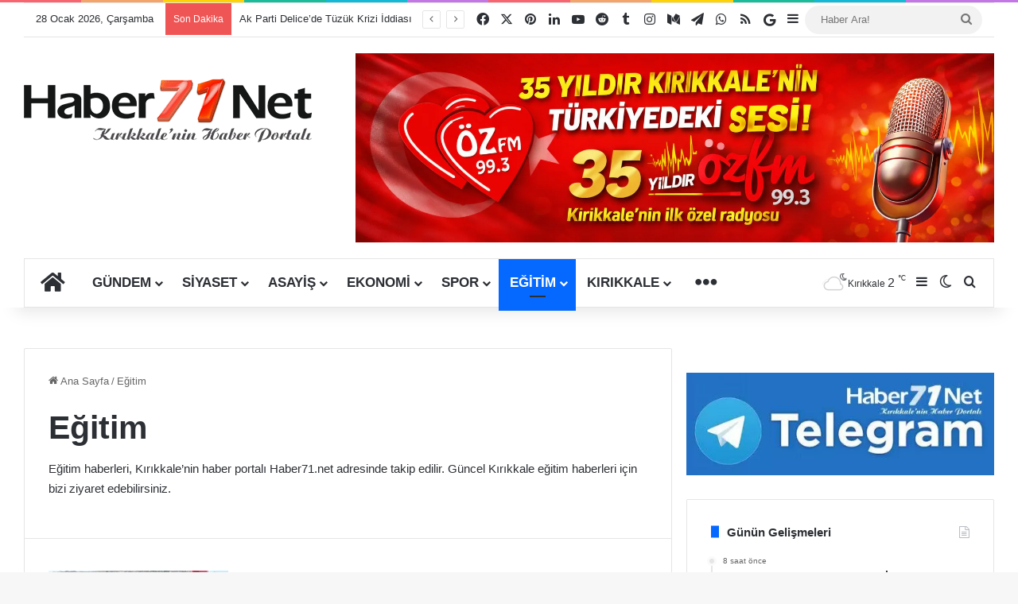

--- FILE ---
content_type: text/html; charset=UTF-8
request_url: https://www.haber71.net/kategori/kirikkale-egitim-haberleri/
body_size: 44476
content:
<!DOCTYPE html>
<html lang="tr" class="" data-skin="light">
<head><meta charset="UTF-8" /><script>if(navigator.userAgent.match(/MSIE|Internet Explorer/i)||navigator.userAgent.match(/Trident\/7\..*?rv:11/i)){var href=document.location.href;if(!href.match(/[?&]nowprocket/)){if(href.indexOf("?")==-1){if(href.indexOf("#")==-1){document.location.href=href+"?nowprocket=1"}else{document.location.href=href.replace("#","?nowprocket=1#")}}else{if(href.indexOf("#")==-1){document.location.href=href+"&nowprocket=1"}else{document.location.href=href.replace("#","&nowprocket=1#")}}}}</script><script>(()=>{class RocketLazyLoadScripts{constructor(){this.v="2.0.4",this.userEvents=["keydown","keyup","mousedown","mouseup","mousemove","mouseover","mouseout","touchmove","touchstart","touchend","touchcancel","wheel","click","dblclick","input"],this.attributeEvents=["onblur","onclick","oncontextmenu","ondblclick","onfocus","onmousedown","onmouseenter","onmouseleave","onmousemove","onmouseout","onmouseover","onmouseup","onmousewheel","onscroll","onsubmit"]}async t(){this.i(),this.o(),/iP(ad|hone)/.test(navigator.userAgent)&&this.h(),this.u(),this.l(this),this.m(),this.k(this),this.p(this),this._(),await Promise.all([this.R(),this.L()]),this.lastBreath=Date.now(),this.S(this),this.P(),this.D(),this.O(),this.M(),await this.C(this.delayedScripts.normal),await this.C(this.delayedScripts.defer),await this.C(this.delayedScripts.async),await this.T(),await this.F(),await this.j(),await this.A(),window.dispatchEvent(new Event("rocket-allScriptsLoaded")),this.everythingLoaded=!0,this.lastTouchEnd&&await new Promise(t=>setTimeout(t,500-Date.now()+this.lastTouchEnd)),this.I(),this.H(),this.U(),this.W()}i(){this.CSPIssue=sessionStorage.getItem("rocketCSPIssue"),document.addEventListener("securitypolicyviolation",t=>{this.CSPIssue||"script-src-elem"!==t.violatedDirective||"data"!==t.blockedURI||(this.CSPIssue=!0,sessionStorage.setItem("rocketCSPIssue",!0))},{isRocket:!0})}o(){window.addEventListener("pageshow",t=>{this.persisted=t.persisted,this.realWindowLoadedFired=!0},{isRocket:!0}),window.addEventListener("pagehide",()=>{this.onFirstUserAction=null},{isRocket:!0})}h(){let t;function e(e){t=e}window.addEventListener("touchstart",e,{isRocket:!0}),window.addEventListener("touchend",function i(o){o.changedTouches[0]&&t.changedTouches[0]&&Math.abs(o.changedTouches[0].pageX-t.changedTouches[0].pageX)<10&&Math.abs(o.changedTouches[0].pageY-t.changedTouches[0].pageY)<10&&o.timeStamp-t.timeStamp<200&&(window.removeEventListener("touchstart",e,{isRocket:!0}),window.removeEventListener("touchend",i,{isRocket:!0}),"INPUT"===o.target.tagName&&"text"===o.target.type||(o.target.dispatchEvent(new TouchEvent("touchend",{target:o.target,bubbles:!0})),o.target.dispatchEvent(new MouseEvent("mouseover",{target:o.target,bubbles:!0})),o.target.dispatchEvent(new PointerEvent("click",{target:o.target,bubbles:!0,cancelable:!0,detail:1,clientX:o.changedTouches[0].clientX,clientY:o.changedTouches[0].clientY})),event.preventDefault()))},{isRocket:!0})}q(t){this.userActionTriggered||("mousemove"!==t.type||this.firstMousemoveIgnored?"keyup"===t.type||"mouseover"===t.type||"mouseout"===t.type||(this.userActionTriggered=!0,this.onFirstUserAction&&this.onFirstUserAction()):this.firstMousemoveIgnored=!0),"click"===t.type&&t.preventDefault(),t.stopPropagation(),t.stopImmediatePropagation(),"touchstart"===this.lastEvent&&"touchend"===t.type&&(this.lastTouchEnd=Date.now()),"click"===t.type&&(this.lastTouchEnd=0),this.lastEvent=t.type,t.composedPath&&t.composedPath()[0].getRootNode()instanceof ShadowRoot&&(t.rocketTarget=t.composedPath()[0]),this.savedUserEvents.push(t)}u(){this.savedUserEvents=[],this.userEventHandler=this.q.bind(this),this.userEvents.forEach(t=>window.addEventListener(t,this.userEventHandler,{passive:!1,isRocket:!0})),document.addEventListener("visibilitychange",this.userEventHandler,{isRocket:!0})}U(){this.userEvents.forEach(t=>window.removeEventListener(t,this.userEventHandler,{passive:!1,isRocket:!0})),document.removeEventListener("visibilitychange",this.userEventHandler,{isRocket:!0}),this.savedUserEvents.forEach(t=>{(t.rocketTarget||t.target).dispatchEvent(new window[t.constructor.name](t.type,t))})}m(){const t="return false",e=Array.from(this.attributeEvents,t=>"data-rocket-"+t),i="["+this.attributeEvents.join("],[")+"]",o="[data-rocket-"+this.attributeEvents.join("],[data-rocket-")+"]",s=(e,i,o)=>{o&&o!==t&&(e.setAttribute("data-rocket-"+i,o),e["rocket"+i]=new Function("event",o),e.setAttribute(i,t))};new MutationObserver(t=>{for(const n of t)"attributes"===n.type&&(n.attributeName.startsWith("data-rocket-")||this.everythingLoaded?n.attributeName.startsWith("data-rocket-")&&this.everythingLoaded&&this.N(n.target,n.attributeName.substring(12)):s(n.target,n.attributeName,n.target.getAttribute(n.attributeName))),"childList"===n.type&&n.addedNodes.forEach(t=>{if(t.nodeType===Node.ELEMENT_NODE)if(this.everythingLoaded)for(const i of[t,...t.querySelectorAll(o)])for(const t of i.getAttributeNames())e.includes(t)&&this.N(i,t.substring(12));else for(const e of[t,...t.querySelectorAll(i)])for(const t of e.getAttributeNames())this.attributeEvents.includes(t)&&s(e,t,e.getAttribute(t))})}).observe(document,{subtree:!0,childList:!0,attributeFilter:[...this.attributeEvents,...e]})}I(){this.attributeEvents.forEach(t=>{document.querySelectorAll("[data-rocket-"+t+"]").forEach(e=>{this.N(e,t)})})}N(t,e){const i=t.getAttribute("data-rocket-"+e);i&&(t.setAttribute(e,i),t.removeAttribute("data-rocket-"+e))}k(t){Object.defineProperty(HTMLElement.prototype,"onclick",{get(){return this.rocketonclick||null},set(e){this.rocketonclick=e,this.setAttribute(t.everythingLoaded?"onclick":"data-rocket-onclick","this.rocketonclick(event)")}})}S(t){function e(e,i){let o=e[i];e[i]=null,Object.defineProperty(e,i,{get:()=>o,set(s){t.everythingLoaded?o=s:e["rocket"+i]=o=s}})}e(document,"onreadystatechange"),e(window,"onload"),e(window,"onpageshow");try{Object.defineProperty(document,"readyState",{get:()=>t.rocketReadyState,set(e){t.rocketReadyState=e},configurable:!0}),document.readyState="loading"}catch(t){console.log("WPRocket DJE readyState conflict, bypassing")}}l(t){this.originalAddEventListener=EventTarget.prototype.addEventListener,this.originalRemoveEventListener=EventTarget.prototype.removeEventListener,this.savedEventListeners=[],EventTarget.prototype.addEventListener=function(e,i,o){o&&o.isRocket||!t.B(e,this)&&!t.userEvents.includes(e)||t.B(e,this)&&!t.userActionTriggered||e.startsWith("rocket-")||t.everythingLoaded?t.originalAddEventListener.call(this,e,i,o):(t.savedEventListeners.push({target:this,remove:!1,type:e,func:i,options:o}),"mouseenter"!==e&&"mouseleave"!==e||t.originalAddEventListener.call(this,e,t.savedUserEvents.push,o))},EventTarget.prototype.removeEventListener=function(e,i,o){o&&o.isRocket||!t.B(e,this)&&!t.userEvents.includes(e)||t.B(e,this)&&!t.userActionTriggered||e.startsWith("rocket-")||t.everythingLoaded?t.originalRemoveEventListener.call(this,e,i,o):t.savedEventListeners.push({target:this,remove:!0,type:e,func:i,options:o})}}J(t,e){this.savedEventListeners=this.savedEventListeners.filter(i=>{let o=i.type,s=i.target||window;return e!==o||t!==s||(this.B(o,s)&&(i.type="rocket-"+o),this.$(i),!1)})}H(){EventTarget.prototype.addEventListener=this.originalAddEventListener,EventTarget.prototype.removeEventListener=this.originalRemoveEventListener,this.savedEventListeners.forEach(t=>this.$(t))}$(t){t.remove?this.originalRemoveEventListener.call(t.target,t.type,t.func,t.options):this.originalAddEventListener.call(t.target,t.type,t.func,t.options)}p(t){let e;function i(e){return t.everythingLoaded?e:e.split(" ").map(t=>"load"===t||t.startsWith("load.")?"rocket-jquery-load":t).join(" ")}function o(o){function s(e){const s=o.fn[e];o.fn[e]=o.fn.init.prototype[e]=function(){return this[0]===window&&t.userActionTriggered&&("string"==typeof arguments[0]||arguments[0]instanceof String?arguments[0]=i(arguments[0]):"object"==typeof arguments[0]&&Object.keys(arguments[0]).forEach(t=>{const e=arguments[0][t];delete arguments[0][t],arguments[0][i(t)]=e})),s.apply(this,arguments),this}}if(o&&o.fn&&!t.allJQueries.includes(o)){const e={DOMContentLoaded:[],"rocket-DOMContentLoaded":[]};for(const t in e)document.addEventListener(t,()=>{e[t].forEach(t=>t())},{isRocket:!0});o.fn.ready=o.fn.init.prototype.ready=function(i){function s(){parseInt(o.fn.jquery)>2?setTimeout(()=>i.bind(document)(o)):i.bind(document)(o)}return"function"==typeof i&&(t.realDomReadyFired?!t.userActionTriggered||t.fauxDomReadyFired?s():e["rocket-DOMContentLoaded"].push(s):e.DOMContentLoaded.push(s)),o([])},s("on"),s("one"),s("off"),t.allJQueries.push(o)}e=o}t.allJQueries=[],o(window.jQuery),Object.defineProperty(window,"jQuery",{get:()=>e,set(t){o(t)}})}P(){const t=new Map;document.write=document.writeln=function(e){const i=document.currentScript,o=document.createRange(),s=i.parentElement;let n=t.get(i);void 0===n&&(n=i.nextSibling,t.set(i,n));const c=document.createDocumentFragment();o.setStart(c,0),c.appendChild(o.createContextualFragment(e)),s.insertBefore(c,n)}}async R(){return new Promise(t=>{this.userActionTriggered?t():this.onFirstUserAction=t})}async L(){return new Promise(t=>{document.addEventListener("DOMContentLoaded",()=>{this.realDomReadyFired=!0,t()},{isRocket:!0})})}async j(){return this.realWindowLoadedFired?Promise.resolve():new Promise(t=>{window.addEventListener("load",t,{isRocket:!0})})}M(){this.pendingScripts=[];this.scriptsMutationObserver=new MutationObserver(t=>{for(const e of t)e.addedNodes.forEach(t=>{"SCRIPT"!==t.tagName||t.noModule||t.isWPRocket||this.pendingScripts.push({script:t,promise:new Promise(e=>{const i=()=>{const i=this.pendingScripts.findIndex(e=>e.script===t);i>=0&&this.pendingScripts.splice(i,1),e()};t.addEventListener("load",i,{isRocket:!0}),t.addEventListener("error",i,{isRocket:!0}),setTimeout(i,1e3)})})})}),this.scriptsMutationObserver.observe(document,{childList:!0,subtree:!0})}async F(){await this.X(),this.pendingScripts.length?(await this.pendingScripts[0].promise,await this.F()):this.scriptsMutationObserver.disconnect()}D(){this.delayedScripts={normal:[],async:[],defer:[]},document.querySelectorAll("script[type$=rocketlazyloadscript]").forEach(t=>{t.hasAttribute("data-rocket-src")?t.hasAttribute("async")&&!1!==t.async?this.delayedScripts.async.push(t):t.hasAttribute("defer")&&!1!==t.defer||"module"===t.getAttribute("data-rocket-type")?this.delayedScripts.defer.push(t):this.delayedScripts.normal.push(t):this.delayedScripts.normal.push(t)})}async _(){await this.L();let t=[];document.querySelectorAll("script[type$=rocketlazyloadscript][data-rocket-src]").forEach(e=>{let i=e.getAttribute("data-rocket-src");if(i&&!i.startsWith("data:")){i.startsWith("//")&&(i=location.protocol+i);try{const o=new URL(i).origin;o!==location.origin&&t.push({src:o,crossOrigin:e.crossOrigin||"module"===e.getAttribute("data-rocket-type")})}catch(t){}}}),t=[...new Map(t.map(t=>[JSON.stringify(t),t])).values()],this.Y(t,"preconnect")}async G(t){if(await this.K(),!0!==t.noModule||!("noModule"in HTMLScriptElement.prototype))return new Promise(e=>{let i;function o(){(i||t).setAttribute("data-rocket-status","executed"),e()}try{if(navigator.userAgent.includes("Firefox/")||""===navigator.vendor||this.CSPIssue)i=document.createElement("script"),[...t.attributes].forEach(t=>{let e=t.nodeName;"type"!==e&&("data-rocket-type"===e&&(e="type"),"data-rocket-src"===e&&(e="src"),i.setAttribute(e,t.nodeValue))}),t.text&&(i.text=t.text),t.nonce&&(i.nonce=t.nonce),i.hasAttribute("src")?(i.addEventListener("load",o,{isRocket:!0}),i.addEventListener("error",()=>{i.setAttribute("data-rocket-status","failed-network"),e()},{isRocket:!0}),setTimeout(()=>{i.isConnected||e()},1)):(i.text=t.text,o()),i.isWPRocket=!0,t.parentNode.replaceChild(i,t);else{const i=t.getAttribute("data-rocket-type"),s=t.getAttribute("data-rocket-src");i?(t.type=i,t.removeAttribute("data-rocket-type")):t.removeAttribute("type"),t.addEventListener("load",o,{isRocket:!0}),t.addEventListener("error",i=>{this.CSPIssue&&i.target.src.startsWith("data:")?(console.log("WPRocket: CSP fallback activated"),t.removeAttribute("src"),this.G(t).then(e)):(t.setAttribute("data-rocket-status","failed-network"),e())},{isRocket:!0}),s?(t.fetchPriority="high",t.removeAttribute("data-rocket-src"),t.src=s):t.src="data:text/javascript;base64,"+window.btoa(unescape(encodeURIComponent(t.text)))}}catch(i){t.setAttribute("data-rocket-status","failed-transform"),e()}});t.setAttribute("data-rocket-status","skipped")}async C(t){const e=t.shift();return e?(e.isConnected&&await this.G(e),this.C(t)):Promise.resolve()}O(){this.Y([...this.delayedScripts.normal,...this.delayedScripts.defer,...this.delayedScripts.async],"preload")}Y(t,e){this.trash=this.trash||[];let i=!0;var o=document.createDocumentFragment();t.forEach(t=>{const s=t.getAttribute&&t.getAttribute("data-rocket-src")||t.src;if(s&&!s.startsWith("data:")){const n=document.createElement("link");n.href=s,n.rel=e,"preconnect"!==e&&(n.as="script",n.fetchPriority=i?"high":"low"),t.getAttribute&&"module"===t.getAttribute("data-rocket-type")&&(n.crossOrigin=!0),t.crossOrigin&&(n.crossOrigin=t.crossOrigin),t.integrity&&(n.integrity=t.integrity),t.nonce&&(n.nonce=t.nonce),o.appendChild(n),this.trash.push(n),i=!1}}),document.head.appendChild(o)}W(){this.trash.forEach(t=>t.remove())}async T(){try{document.readyState="interactive"}catch(t){}this.fauxDomReadyFired=!0;try{await this.K(),this.J(document,"readystatechange"),document.dispatchEvent(new Event("rocket-readystatechange")),await this.K(),document.rocketonreadystatechange&&document.rocketonreadystatechange(),await this.K(),this.J(document,"DOMContentLoaded"),document.dispatchEvent(new Event("rocket-DOMContentLoaded")),await this.K(),this.J(window,"DOMContentLoaded"),window.dispatchEvent(new Event("rocket-DOMContentLoaded"))}catch(t){console.error(t)}}async A(){try{document.readyState="complete"}catch(t){}try{await this.K(),this.J(document,"readystatechange"),document.dispatchEvent(new Event("rocket-readystatechange")),await this.K(),document.rocketonreadystatechange&&document.rocketonreadystatechange(),await this.K(),this.J(window,"load"),window.dispatchEvent(new Event("rocket-load")),await this.K(),window.rocketonload&&window.rocketonload(),await this.K(),this.allJQueries.forEach(t=>t(window).trigger("rocket-jquery-load")),await this.K(),this.J(window,"pageshow");const t=new Event("rocket-pageshow");t.persisted=this.persisted,window.dispatchEvent(t),await this.K(),window.rocketonpageshow&&window.rocketonpageshow({persisted:this.persisted})}catch(t){console.error(t)}}async K(){Date.now()-this.lastBreath>45&&(await this.X(),this.lastBreath=Date.now())}async X(){return document.hidden?new Promise(t=>setTimeout(t)):new Promise(t=>requestAnimationFrame(t))}B(t,e){return e===document&&"readystatechange"===t||(e===document&&"DOMContentLoaded"===t||(e===window&&"DOMContentLoaded"===t||(e===window&&"load"===t||e===window&&"pageshow"===t)))}static run(){(new RocketLazyLoadScripts).t()}}RocketLazyLoadScripts.run()})();</script>
	
	<link rel="profile" href="https://gmpg.org/xfn/11" />
	
<meta http-equiv='x-dns-prefetch-control' content='on'>
<link rel='dns-prefetch' href='//cdnjs.cloudflare.com' />
<link rel='dns-prefetch' href='//ajax.googleapis.com' />
<link rel='dns-prefetch' href='//fonts.googleapis.com' />
<link rel='dns-prefetch' href='//fonts.gstatic.com' />
<link rel='dns-prefetch' href='//s.gravatar.com' />
<link rel='dns-prefetch' href='//www.google-analytics.com' />
<link rel='preload' as='script' href='https://ajax.googleapis.com/ajax/libs/webfont/1/webfont.js'>
<meta name='robots' content='index, follow, max-image-preview:large, max-snippet:-1, max-video-preview:-1' />

	<!-- This site is optimized with the Yoast SEO Premium plugin v26.6 (Yoast SEO v26.8) - https://yoast.com/product/yoast-seo-premium-wordpress/ -->
	<title>Eğitim Haberleri - Haber71.Net | Kırıkkale Haber - Son Dakika Kırıkkale Haberleri, Kırıkkale Haberleri</title>
	<meta name="description" content="Kırıkkale&#039;nin Haber Portalı Haber71.Net adresinde, Kırıkkale haberleri ile ilgili Eğitim haberleri bu kategoride yer almaktadır." />
	<link rel="canonical" href="https://www.haber71.net/kategori/kirikkale-egitim-haberleri/" />
	<link rel="next" href="https://www.haber71.net/kategori/kirikkale-egitim-haberleri/page/2/" />
	<meta property="og:locale" content="tr_TR" />
	<meta property="og:type" content="article" />
	<meta property="og:title" content="Eğitim arşivleri" />
	<meta property="og:description" content="Kırıkkale&#039;nin Haber Portalı Haber71.Net adresinde, Kırıkkale haberleri ile ilgili Eğitim haberleri bu kategoride yer almaktadır." />
	<meta property="og:url" content="https://www.haber71.net/kategori/kirikkale-egitim-haberleri/" />
	<meta property="og:site_name" content="Haber71.Net | Kırıkkale Haber - Son Dakika Kırıkkale Haberleri" />
	<meta property="og:image" content="https://www.haber71.net/wp-content/uploads/2018/09/haber71net.jpg" />
	<meta property="og:image:width" content="500" />
	<meta property="og:image:height" content="375" />
	<meta property="og:image:type" content="image/jpeg" />
	<meta name="twitter:card" content="summary_large_image" />
	<meta name="twitter:site" content="@haber71net" />
	<meta name="geo.placename" content="Kırıkkale" />
	<meta name="geo.position" content="39.841795;33.507451" />
	<meta name="geo.region" content="Türkiye" />
	<!-- / Yoast SEO Premium plugin. -->


<link rel='dns-prefetch' href='//www.googletagmanager.com' />

<link rel="alternate" type="application/rss+xml" title="Haber71.Net | Kırıkkale Haber - Son Dakika Kırıkkale Haberleri &raquo; akışı" href="https://www.haber71.net/feed/" />
<link rel="alternate" type="application/rss+xml" title="Haber71.Net | Kırıkkale Haber - Son Dakika Kırıkkale Haberleri &raquo; yorum akışı" href="https://www.haber71.net/comments/feed/" />
		<script type="text/javascript">
			try {
				if( 'undefined' != typeof localStorage ){
					var tieSkin = localStorage.getItem('tie-skin');
				}

				
				var html = document.getElementsByTagName('html')[0].classList,
						htmlSkin = 'light';

				if( html.contains('dark-skin') ){
					htmlSkin = 'dark';
				}

				if( tieSkin != null && tieSkin != htmlSkin ){
					html.add('tie-skin-inverted');
					var tieSkinInverted = true;
				}

				if( tieSkin == 'dark' ){
					html.add('dark-skin');
				}
				else if( tieSkin == 'light' ){
					html.remove( 'dark-skin' );
				}
				
			} catch(e) { console.log( e ) }

		</script>
		<link rel="alternate" type="application/rss+xml" title="Haber71.Net | Kırıkkale Haber - Son Dakika Kırıkkale Haberleri &raquo; Eğitim kategori akışı" href="https://www.haber71.net/kategori/kirikkale-egitim-haberleri/feed/" />

		<style type="text/css">
			:root{				
			--tie-preset-gradient-1: linear-gradient(135deg, rgba(6, 147, 227, 1) 0%, rgb(155, 81, 224) 100%);
			--tie-preset-gradient-2: linear-gradient(135deg, rgb(122, 220, 180) 0%, rgb(0, 208, 130) 100%);
			--tie-preset-gradient-3: linear-gradient(135deg, rgba(252, 185, 0, 1) 0%, rgba(255, 105, 0, 1) 100%);
			--tie-preset-gradient-4: linear-gradient(135deg, rgba(255, 105, 0, 1) 0%, rgb(207, 46, 46) 100%);
			--tie-preset-gradient-5: linear-gradient(135deg, rgb(238, 238, 238) 0%, rgb(169, 184, 195) 100%);
			--tie-preset-gradient-6: linear-gradient(135deg, rgb(74, 234, 220) 0%, rgb(151, 120, 209) 20%, rgb(207, 42, 186) 40%, rgb(238, 44, 130) 60%, rgb(251, 105, 98) 80%, rgb(254, 248, 76) 100%);
			--tie-preset-gradient-7: linear-gradient(135deg, rgb(255, 206, 236) 0%, rgb(152, 150, 240) 100%);
			--tie-preset-gradient-8: linear-gradient(135deg, rgb(254, 205, 165) 0%, rgb(254, 45, 45) 50%, rgb(107, 0, 62) 100%);
			--tie-preset-gradient-9: linear-gradient(135deg, rgb(255, 203, 112) 0%, rgb(199, 81, 192) 50%, rgb(65, 88, 208) 100%);
			--tie-preset-gradient-10: linear-gradient(135deg, rgb(255, 245, 203) 0%, rgb(182, 227, 212) 50%, rgb(51, 167, 181) 100%);
			--tie-preset-gradient-11: linear-gradient(135deg, rgb(202, 248, 128) 0%, rgb(113, 206, 126) 100%);
			--tie-preset-gradient-12: linear-gradient(135deg, rgb(2, 3, 129) 0%, rgb(40, 116, 252) 100%);
			--tie-preset-gradient-13: linear-gradient(135deg, #4D34FA, #ad34fa);
			--tie-preset-gradient-14: linear-gradient(135deg, #0057FF, #31B5FF);
			--tie-preset-gradient-15: linear-gradient(135deg, #FF007A, #FF81BD);
			--tie-preset-gradient-16: linear-gradient(135deg, #14111E, #4B4462);
			--tie-preset-gradient-17: linear-gradient(135deg, #F32758, #FFC581);

			
					--main-nav-background: #FFFFFF;
					--main-nav-secondry-background: rgba(0,0,0,0.03);
					--main-nav-primary-color: #0088ff;
					--main-nav-contrast-primary-color: #FFFFFF;
					--main-nav-text-color: #2c2f34;
					--main-nav-secondry-text-color: rgba(0,0,0,0.5);
					--main-nav-main-border-color: rgba(0,0,0,0.1);
					--main-nav-secondry-border-color: rgba(0,0,0,0.08);
				
			}
		</style>
	<meta name="viewport" content="width=device-width, initial-scale=1.0" /><!-- www.haber71.net is managing ads with Advanced Ads 2.0.16 – https://wpadvancedads.com/ --><!--noptimize--><script type="rocketlazyloadscript" id="haber-ready">
			window.advanced_ads_ready=function(e,a){a=a||"complete";var d=function(e){return"interactive"===a?"loading"!==e:"complete"===e};d(document.readyState)?e():document.addEventListener("readystatechange",(function(a){d(a.target.readyState)&&e()}),{once:"interactive"===a})},window.advanced_ads_ready_queue=window.advanced_ads_ready_queue||[];		</script>
		<!--/noptimize--><style id='wp-img-auto-sizes-contain-inline-css' type='text/css'>
img:is([sizes=auto i],[sizes^="auto," i]){contain-intrinsic-size:3000px 1500px}
/*# sourceURL=wp-img-auto-sizes-contain-inline-css */
</style>
<style id='wp-emoji-styles-inline-css' type='text/css'>

	img.wp-smiley, img.emoji {
		display: inline !important;
		border: none !important;
		box-shadow: none !important;
		height: 1em !important;
		width: 1em !important;
		margin: 0 0.07em !important;
		vertical-align: -0.1em !important;
		background: none !important;
		padding: 0 !important;
	}
/*# sourceURL=wp-emoji-styles-inline-css */
</style>
<link data-minify="1" rel='stylesheet' id='easy-profile-widget-css' href='https://www.haber71.net/wp-content/cache/min/1/wp-content/plugins/easy-profile-widget/assets/css/easy-profile-widget.css?ver=1768147689' type='text/css' media='all' />
<link rel='stylesheet' id='saswp-rf-style-css' href='https://www.haber71.net/wp-content/plugins/schema-and-structured-data-for-wp/admin_section/css/saswp-review-feature-front.min.css?ver=1.54' type='text/css' media='all' />
<link data-minify="1" rel='stylesheet' id='dashicons-css' href='https://www.haber71.net/wp-content/cache/min/1/wp-includes/css/dashicons.min.css?ver=1768147689' type='text/css' media='all' />
<link rel='stylesheet' id='saswp-frontend-css-css' href='https://www.haber71.net/wp-content/plugins/schema-and-structured-data-for-wp/admin_section/css/saswp-frontend.min.css?ver=1.54' type='text/css' media='all' />
<link rel='stylesheet' id='jquery-rateyo-min-css-css' href='https://www.haber71.net/wp-content/plugins/schema-and-structured-data-for-wp/admin_section/css/jquery.rateyo.min.css?ver=1.54' type='text/css' media='all' />
<link data-minify="1" rel='stylesheet' id='taqyeem-buttons-style-css' href='https://www.haber71.net/wp-content/cache/min/1/wp-content/plugins/taqyeem-buttons/assets/style.css?ver=1768147689' type='text/css' media='all' />
<link data-minify="1" rel='stylesheet' id='wmvp-style-videos-list-css' href='https://www.haber71.net/wp-content/cache/min/1/wp-content/plugins/wm-video-playlists/assets/css/style.css?ver=1768147689' type='text/css' media='all' />
<link rel='stylesheet' id='tie-css-base-css' href='https://www.haber71.net/wp-content/themes/jannah/assets/css/base.min.css?ver=7.6.4' type='text/css' media='all' />
<link rel='stylesheet' id='tie-css-styles-css' href='https://www.haber71.net/wp-content/cache/background-css/1/www.haber71.net/wp-content/themes/jannah/assets/css/style.min.css?ver=7.6.4&wpr_t=1769580418' type='text/css' media='all' />
<link rel='stylesheet' id='tie-css-widgets-css' href='https://www.haber71.net/wp-content/themes/jannah/assets/css/widgets.min.css?ver=7.6.4' type='text/css' media='all' />
<link data-minify="1" rel='stylesheet' id='tie-css-helpers-css' href='https://www.haber71.net/wp-content/cache/min/1/wp-content/themes/jannah/assets/css/helpers.min.css?ver=1768147689' type='text/css' media='all' />
<link data-minify="1" rel='stylesheet' id='tie-fontawesome5-css' href='https://www.haber71.net/wp-content/cache/min/1/wp-content/themes/jannah/assets/css/fontawesome.css?ver=1768147689' type='text/css' media='all' />
<link data-minify="1" rel='stylesheet' id='tie-css-ilightbox-css' href='https://www.haber71.net/wp-content/cache/background-css/1/www.haber71.net/wp-content/cache/min/1/wp-content/themes/jannah/assets/ilightbox/light-skin/skin.css?ver=1768147689&wpr_t=1769580418' type='text/css' media='all' />
<link rel='stylesheet' id='tie-css-shortcodes-css' href='https://www.haber71.net/wp-content/themes/jannah/assets/css/plugins/shortcodes.min.css?ver=7.6.4' type='text/css' media='all' />
<link rel='stylesheet' id='taqyeem-styles-css' href='https://www.haber71.net/wp-content/themes/jannah/assets/css/plugins/taqyeem.min.css?ver=7.6.4' type='text/css' media='all' />
<style id='taqyeem-styles-inline-css' type='text/css'>
.wf-active .logo-text,.wf-active h1,.wf-active h2,.wf-active h3,.wf-active h4,.wf-active h5,.wf-active h6,.wf-active .the-subtitle{font-family: 'Poppins';}.wf-active #main-nav .main-menu > ul > li > a{font-family: 'Titillium Web';}#main-nav .main-menu > ul > li > a{font-size: 17px;text-transform: uppercase;}@media (min-width: 992px){.container-404 h2{font-size: 18px;}}@media (min-width: 768px){.section-title-big{font-size: 17px;}}#tie-wrapper .media-page-layout .thumb-title,#tie-wrapper .mag-box.full-width-img-news-box .posts-items>li .post-title,#tie-wrapper .miscellaneous-box .posts-items>li:first-child .post-title,#tie-wrapper .big-thumb-left-box .posts-items li:first-child .post-title{font-size: 18px;}#tie-wrapper .mag-box.wide-post-box .posts-items>li:nth-child(n) .post-title,#tie-wrapper .mag-box.big-post-left-box li:first-child .post-title,#tie-wrapper .mag-box.big-post-top-box li:first-child .post-title,#tie-wrapper .mag-box.half-box li:first-child .post-title,#tie-wrapper .mag-box.big-posts-box .posts-items>li:nth-child(n) .post-title,#tie-wrapper .mag-box.mini-posts-box .posts-items>li:nth-child(n) .post-title,#tie-wrapper .mag-box.latest-poroducts-box .products .product h2{font-size: 17px;}#tie-wrapper .mag-box.big-post-left-box li:not(:first-child) .post-title,#tie-wrapper .mag-box.big-post-top-box li:not(:first-child) .post-title,#tie-wrapper .mag-box.half-box li:not(:first-child) .post-title,#tie-wrapper .mag-box.big-thumb-left-box li:not(:first-child) .post-title,#tie-wrapper .mag-box.scrolling-box .slide .post-title,#tie-wrapper .mag-box.miscellaneous-box li:not(:first-child) .post-title{font-size: 17px;}@media (min-width: 992px){.full-width .fullwidth-slider-wrapper .thumb-overlay .thumb-content .thumb-title,.full-width .wide-next-prev-slider-wrapper .thumb-overlay .thumb-content .thumb-title,.full-width .wide-slider-with-navfor-wrapper .thumb-overlay .thumb-content .thumb-title,.full-width .boxed-slider-wrapper .thumb-overlay .thumb-title{font-size: 18px;}}@media (min-width: 992px){.has-sidebar .fullwidth-slider-wrapper .thumb-overlay .thumb-content .thumb-title,.has-sidebar .wide-next-prev-slider-wrapper .thumb-overlay .thumb-content .thumb-title,.has-sidebar .wide-slider-with-navfor-wrapper .thumb-overlay .thumb-content .thumb-title,.has-sidebar .boxed-slider-wrapper .thumb-overlay .thumb-title{font-size: 33px;}}@media (min-width: 768px){#tie-wrapper .main-slider.tie-slider-10 .slide .grid-item:nth-child(1) .thumb-title,#tie-wrapper .main-slider.tie-slider-17 .slide .grid-item:nth-child(1) .thumb-title,#tie-wrapper .main-slider.tie-slider-14 .slide .grid-item:nth-child(1) .thumb-title,#tie-wrapper .main-slider.tie-slider-13 .slide .grid-item:nth-child(1) .thumb-title,#tie-wrapper .main-slider.tie-slider-16 .slide .grid-item:nth-child(1) .thumb-title,#tie-wrapper .main-slider.tie-slider-9 .thumb-overlay .thumb-title,#tie-wrapper .wide-slider-three-slids-wrapper .thumb-title{font-size: 33px;}}@media (min-width: 768px){#tie-wrapper .boxed-slider-three-slides-wrapper .slide .thumb-title,#tie-wrapper .tie-slider-10 .slide .grid-item:nth-child(n+2) .thumb-title,#tie-wrapper .tie-slider-17 .slide .grid-item:nth-child(n+2) .thumb-title,#tie-wrapper .tie-slider-14 .slide .grid-item:nth-child(n+2) .thumb-title,#tie-wrapper .tie-slider-13 .slide .grid-item:nth-child(n+2) .thumb-title,#tie-wrapper .tie-slider-16 .slide .grid-item:nth-child(n+2) .thumb-title,#tie-wrapper .tie-slider-12 .grid-item:nth-child(n) .thumb-overlay .thumb-title,#tie-wrapper .main-slider.tie-slider-11 .thumb-overlay .thumb-title,#tie-wrapper .tie-slider-15 .thumb-overlay .thumb-title,#tie-wrapper .tie-slider-7 .slide .thumb-title{font-size: 18px;}}.main-slider .slide-bg,.main-slider .slide{background-position: center center;}#tie-container a.post-title:hover,#tie-container .post-title a:hover,#tie-container .thumb-overlay .thumb-title a:hover{background-size: 100% 2px;text-decoration: none !important;}a.post-title,.post-title a{background-image: linear-gradient(to bottom,#000 0%,#000 98%);background-size: 0 1px;background-repeat: no-repeat;background-position: left 100%;color: #000;}.dark-skin a.post-title,.dark-skin .post-title a{color: #fff;background-image: linear-gradient(to bottom,#fff 0%,#fff 98%);}#header-notification-bar{background: var( --tie-preset-gradient-13 );}#header-notification-bar{--tie-buttons-color: #FFFFFF;--tie-buttons-border-color: #FFFFFF;--tie-buttons-hover-color: #e1e1e1;--tie-buttons-hover-text: #000000;}#header-notification-bar{--tie-buttons-text: #000000;}#footer{background-image: var(--wpr-bg-23ba98a4-e51f-4e6b-b054-19b5f104f0c4);}.social-icons-item .custom-link-1-social-icon{background-color: #333 !important;}.social-icons-item .custom-link-1-social-icon span{color: #333;}.tie-cat-2,.tie-cat-item-2 > span{background-color:#e67e22 !important;color:#FFFFFF !important;}.tie-cat-2:after{border-top-color:#e67e22 !important;}.tie-cat-2:hover{background-color:#c86004 !important;}.tie-cat-2:hover:after{border-top-color:#c86004 !important;}.tie-cat-12,.tie-cat-item-12 > span{background-color:#2ecc71 !important;color:#FFFFFF !important;}.tie-cat-12:after{border-top-color:#2ecc71 !important;}.tie-cat-12:hover{background-color:#10ae53 !important;}.tie-cat-12:hover:after{border-top-color:#10ae53 !important;}.tie-cat-16,.tie-cat-item-16 > span{background-color:#9b59b6 !important;color:#FFFFFF !important;}.tie-cat-16:after{border-top-color:#9b59b6 !important;}.tie-cat-16:hover{background-color:#7d3b98 !important;}.tie-cat-16:hover:after{border-top-color:#7d3b98 !important;}.tie-cat-17,.tie-cat-item-17 > span{background-color:#34495e !important;color:#FFFFFF !important;}.tie-cat-17:after{border-top-color:#34495e !important;}.tie-cat-17:hover{background-color:#162b40 !important;}.tie-cat-17:hover:after{border-top-color:#162b40 !important;}.tie-cat-19,.tie-cat-item-19 > span{background-color:#795548 !important;color:#FFFFFF !important;}.tie-cat-19:after{border-top-color:#795548 !important;}.tie-cat-19:hover{background-color:#5b372a !important;}.tie-cat-19:hover:after{border-top-color:#5b372a !important;}.tie-cat-20,.tie-cat-item-20 > span{background-color:#4CAF50 !important;color:#FFFFFF !important;}.tie-cat-20:after{border-top-color:#4CAF50 !important;}.tie-cat-20:hover{background-color:#2e9132 !important;}.tie-cat-20:hover:after{border-top-color:#2e9132 !important;}.tie-cat-304,.tie-cat-item-304 > span{background-color:#e81f09 !important;color:#FFFFFF !important;}.tie-cat-304:after{border-top-color:#e81f09 !important;}.tie-cat-304:hover{background-color:#ca0100 !important;}.tie-cat-304:hover:after{border-top-color:#ca0100 !important;}@media (min-width: 1200px){.container{width: auto;}}.boxed-layout #tie-wrapper,.boxed-layout .fixed-nav{max-width: 1280px;}@media (min-width: 1250px){.container,.wide-next-prev-slider-wrapper .slider-main-container{max-width: 1250px;}}@media (max-width: 1250px){.share-buttons-sticky{display: none;}}@media (max-width: 991px){#theme-header.has-normal-width-logo #logo img {width:270px !important;max-width:100% !important;height: auto !important;max-height: 200px !important;}}.tie-insta-header {margin-bottom: 15px;}.tie-insta-avatar a {width: 70px;height: 70px;display: block;position: relative;float: left;margin-right: 15px;margin-bottom: 15px;}.tie-insta-avatar a:before {content: "";position: absolute;width: calc(100% + 6px);height: calc(100% + 6px);left: -3px;top: -3px;border-radius: 50%;background: #d6249f;background: radial-gradient(circle at 30% 107%,#fdf497 0%,#fdf497 5%,#fd5949 45%,#d6249f 60%,#285AEB 90%);}.tie-insta-avatar a:after {position: absolute;content: "";width: calc(100% + 3px);height: calc(100% + 3px);left: -2px;top: -2px;border-radius: 50%;background: #fff;}.dark-skin .tie-insta-avatar a:after {background: #27292d;}.tie-insta-avatar img {border-radius: 50%;position: relative;z-index: 2;transition: all 0.25s;}.tie-insta-avatar img:hover {box-shadow: 0px 0px 15px 0 #6b54c6;}.tie-insta-info {font-size: 1.3em;font-weight: bold;margin-bottom: 5px;}.containerblock_1694 .tie-slick-dots button { font-size: 20px; color: #142d44; font-weight: 600; transition: none; margin: 0; background: transparent; width: 100%; border-radius: 0; height: 45px;}.containerblock_1694 .tie-slick-dots .slick-active button,.containerblock_1694 .tie-slick-dots .slick-active button:hover { background: transparent;}.containerblock_1694 .tie-slick-dots .slick-active button,.containerblock_1694 .tie-slick-dots .slick-active button:hover,.containerblock_1694 .tie-slick-dots button:hover { font-size: 22px; background: #cb1517; color: white; transform: none;}.containerblock_1694 .tie-slick-dots li { width: 100%; height: auto; margin: 0;}.boxed-slider-wrapper .containerblock_1694 .tie-slick-dots { text-align: center; bottom: 0; position: static; right: 0; display: flex; width: 100%; height: auto; justify-content: space-between;}#tie-block_819 .tie-slick-dots { display: none !important; }#tie-block_819 .slick-slider { padding:0 !important;}div#tie-weather-erzincan-tr { padding: 30px 0 55px;}.containerblock_1694 .slide{ height: 470px}.containerblock_1694 .thumb-title{ font-size:23px;}.containerblock_1694 .thumb-meta{ font-size:12px;}.containerblock_1694 .thumb-desc{ font-size:12px;}
/*# sourceURL=taqyeem-styles-inline-css */
</style>
<script type="text/javascript" src="https://www.haber71.net/wp-includes/js/jquery/jquery.min.js?ver=3.7.1" id="jquery-core-js"></script>
<script type="text/javascript" src="https://www.haber71.net/wp-includes/js/jquery/jquery-migrate.min.js?ver=3.4.1" id="jquery-migrate-js" data-rocket-defer defer></script>
<script type="text/javascript" id="advanced-ads-advanced-js-js-extra">
/* <![CDATA[ */
var advads_options = {"blog_id":"1","privacy":{"enabled":false,"state":"not_needed"}};
//# sourceURL=advanced-ads-advanced-js-js-extra
/* ]]> */
</script>
<script type="text/javascript" src="https://www.haber71.net/wp-content/plugins/advanced-ads/public/assets/js/advanced.min.js?ver=2.0.16" id="advanced-ads-advanced-js-js" data-rocket-defer defer></script>
<script type="text/javascript" id="advanced_ads_pro/visitor_conditions-js-extra">
/* <![CDATA[ */
var advanced_ads_pro_visitor_conditions = {"referrer_cookie_name":"advanced_ads_pro_visitor_referrer","referrer_exdays":"365","page_impr_cookie_name":"advanced_ads_page_impressions","page_impr_exdays":"3650"};
//# sourceURL=advanced_ads_pro%2Fvisitor_conditions-js-extra
/* ]]> */
</script>
<script type="text/javascript" src="https://www.haber71.net/wp-content/plugins/advanced-ads-pro/modules/advanced-visitor-conditions/inc/conditions.min.js?ver=3.0.8" id="advanced_ads_pro/visitor_conditions-js" data-rocket-defer defer></script>

<!-- Site Kit tarafından eklenen Google etiketi (gtag.js) snippet&#039;i -->
<!-- Google Analytics snippet added by Site Kit -->
<script type="rocketlazyloadscript" data-rocket-type="text/javascript" data-rocket-src="https://www.googletagmanager.com/gtag/js?id=GT-NS942NT" id="google_gtagjs-js" async></script>
<script type="text/javascript" id="google_gtagjs-js-after">
/* <![CDATA[ */
window.dataLayer = window.dataLayer || [];function gtag(){dataLayer.push(arguments);}
gtag("set","linker",{"domains":["www.haber71.net"]});
gtag("js", new Date());
gtag("set", "developer_id.dZTNiMT", true);
gtag("config", "GT-NS942NT");
//# sourceURL=google_gtagjs-js-after
/* ]]> */
</script>
<script type="rocketlazyloadscript"></script><link rel="https://api.w.org/" href="https://www.haber71.net/wp-json/" /><link rel="alternate" title="JSON" type="application/json" href="https://www.haber71.net/wp-json/wp/v2/categories/44" /><link rel="EditURI" type="application/rsd+xml" title="RSD" href="https://www.haber71.net/xmlrpc.php?rsd" />
<meta name="generator" content="WordPress 6.9" />
<meta name="generator" content="Site Kit by Google 1.171.0" /><script type="rocketlazyloadscript" data-rocket-type='text/javascript'>
/* <![CDATA[ */
var taqyeem = {"ajaxurl":"https://www.haber71.net/wp-admin/admin-ajax.php" , "your_rating":"Your Rating:"};
/* ]]> */
</script>

<style>html:not(.dark-skin) .light-skin{--wmvp-playlist-head-bg: var(--brand-color);--wmvp-playlist-head-color: var(--bright-color);--wmvp-current-video-bg: #f2f4f5;--wmvp-current-video-color: #000;--wmvp-playlist-bg: #fff;--wmvp-playlist-color: #000;--wmvp-playlist-outer-border: 1px solid rgba(0,0,0,0.07);--wmvp-playlist-inner-border-color: rgba(0,0,0,0.07);}</style><style>.dark-skin{--wmvp-playlist-head-bg: #131416;--wmvp-playlist-head-color: #fff;--wmvp-current-video-bg: #24262a;--wmvp-current-video-color: #fff;--wmvp-playlist-bg: #1a1b1f;--wmvp-playlist-color: #fff;--wmvp-playlist-outer-border: 1px solid rgba(0,0,0,0.07);--wmvp-playlist-inner-border-color: rgba(255,255,255,0.05);}</style><link rel="apple-touch-icon" sizes="180x180" href="/wp-content/uploads/fbrfg/apple-touch-icon.png.webp">
<link rel="icon" type="image/png" sizes="32x32" href="/wp-content/uploads/fbrfg/favicon-32x32.png.webp">
<link rel="icon" type="image/png" sizes="16x16" href="/wp-content/uploads/fbrfg/favicon-16x16.png.webp">
<link rel="manifest" href="/wp-content/uploads/fbrfg/site.webmanifest">
<link rel="mask-icon" href="/wp-content/uploads/fbrfg/safari-pinned-tab.svg" color="#ff0000">
<link rel="shortcut icon" href="/wp-content/uploads/fbrfg/favicon.ico">
<meta name="msapplication-TileColor" content="#00aba9">
<meta name="msapplication-config" content="/wp-content/uploads/fbrfg/browserconfig.xml">
<meta name="theme-color" content="#ffffff"><meta http-equiv="X-UA-Compatible" content="IE=edge"><meta name="p:domain_verify" content="3218e3fa13535bb073f3130a9bf38479"/>

<!-- Site Kit tarafından eklenen Google AdSense meta etiketleri -->
<meta name="google-adsense-platform-account" content="ca-host-pub-2644536267352236">
<meta name="google-adsense-platform-domain" content="sitekit.withgoogle.com">
<!-- Site Kit tarafından eklenen Google AdSense meta etiketlerine son verin -->

<!-- Schema & Structured Data For WP v1.54 - -->
<script type="application/ld+json" class="saswp-schema-markup-output">
[{"@context":"https:\/\/schema.org\/","@type":"CollectionPage","@id":"https:\/\/www.haber71.net\/kategori\/kirikkale-egitim-haberleri\/#CollectionPage","headline":"E\u011fitim","description":"E\u011fitim haberleri, K\u0131r\u0131kkale'nin haber portal\u0131 Haber71.net adresinde takip edilir. G\u00fcncel K\u0131r\u0131kkale e\u011fitim haberleri i\u00e7in bizi ziyaret edebilirsiniz.","url":"https:\/\/www.haber71.net\/kategori\/kirikkale-egitim-haberleri\/","hasPart":[{"@type":"NewsArticle","headline":"Avrupa Birli\u011fi proje haz\u0131rlama s\u00fcreci g\u00f6r\u00fc\u015f\u00fcld\u00fc","url":"https:\/\/www.haber71.net\/avrupa-birligi-proje-hazirlama-sureci-gorusuldu\/","datePublished":"2026-01-09T00:06:34+03:00","dateModified":"2026-01-09T00:06:34+03:00","mainEntityOfPage":"https:\/\/www.haber71.net\/avrupa-birligi-proje-hazirlama-sureci-gorusuldu\/","author":{"@type":"Person","name":"Haber71.Net Edit\u00f6r","description":"K\u0131r\u0131kkale'nin Haber Portal\u0131 Haber71.Net'in edit\u00f6r\u00fc taraf\u0131ndan K\u0131r\u0131kkale haberlerinin son dakika ve h\u0131zl\u0131 bir \u015fekilde ziyaret\u00e7ilerine ula\u015ft\u0131rmay\u0131 hedeflemektedir.","url":"https:\/\/www.haber71.net\/author\/yonetici\/","sameAs":["https:\/\/www.haber71.net","https:\/\/www.facebook.com\/haber71net\/","https:\/\/www.twitter.com\/Haber71Nett","https:\/\/www.instagram.com\/haber71net\/","http:\/\/linkedin.com\/company\/haber71net","https:\/\/tr.pinterest.com\/haber71net\/","https:\/\/haber71net.tumblr.com\/","https:\/\/www.youtube.com\/user\/haber71net"],"image":{"@type":"ImageObject","url":"https:\/\/secure.gravatar.com\/avatar\/38ed662a88f81bb7be411340f5abb4b01a1e0fc2947627ffc2a2c3d35128dd88?s=96&d=mm&r=g","height":96,"width":96}},"publisher":{"@type":"Organization","name":"Haber71.Net","url":"https:\/\/www.haber71.net","logo":{"@type":"ImageObject","url":"https:\/\/www.haber71.net\/wp-content\/uploads\/2018\/10\/haber71.net-logo-amp.png","width":190,"height":42}},"image":[{"@type":"ImageObject","@id":"https:\/\/www.haber71.net\/avrupa-birligi-proje-hazirlama-sureci-gorusuldu\/#primaryimage","url":"https:\/\/www.haber71.net\/wp-content\/uploads\/2026\/01\/arge-milli-egitim.jpg","width":"1280","height":"640","caption":"Avrupa Birli\u011fi proje haz\u0131rlama s\u00fcreci g\u00f6r\u00fc\u015f\u00fcld\u00fc - K\u0131r\u0131kkale Haber, Son Dakika K\u0131r\u0131kkale Haberleri"}]},{"@type":"NewsArticle","headline":"Yah\u015fihan TOK\u0130 \u0130lkokulu \u00d6\u011frencileri \u0130l Birincisi Oldu","url":"https:\/\/www.haber71.net\/yahsihan-toki-ilkokulu-ogrencileri-il-birincisi-oldu452977-2\/","datePublished":"2026-01-05T21:31:48+03:00","dateModified":"2026-01-05T21:31:48+03:00","mainEntityOfPage":"https:\/\/www.haber71.net\/yahsihan-toki-ilkokulu-ogrencileri-il-birincisi-oldu452977-2\/","author":{"@type":"Person","name":"Haber71.Net Edit\u00f6r","description":"K\u0131r\u0131kkale'nin Haber Portal\u0131 Haber71.Net'in edit\u00f6r\u00fc taraf\u0131ndan K\u0131r\u0131kkale haberlerinin son dakika ve h\u0131zl\u0131 bir \u015fekilde ziyaret\u00e7ilerine ula\u015ft\u0131rmay\u0131 hedeflemektedir.","url":"https:\/\/www.haber71.net\/author\/yonetici\/","sameAs":["https:\/\/www.haber71.net","https:\/\/www.facebook.com\/haber71net\/","https:\/\/www.twitter.com\/Haber71Nett","https:\/\/www.instagram.com\/haber71net\/","http:\/\/linkedin.com\/company\/haber71net","https:\/\/tr.pinterest.com\/haber71net\/","https:\/\/haber71net.tumblr.com\/","https:\/\/www.youtube.com\/user\/haber71net"],"image":{"@type":"ImageObject","url":"https:\/\/secure.gravatar.com\/avatar\/38ed662a88f81bb7be411340f5abb4b01a1e0fc2947627ffc2a2c3d35128dd88?s=96&d=mm&r=g","height":96,"width":96}},"publisher":{"@type":"Organization","name":"Haber71.Net","url":"https:\/\/www.haber71.net","logo":{"@type":"ImageObject","url":"https:\/\/www.haber71.net\/wp-content\/uploads\/2018\/10\/haber71.net-logo-amp.png","width":190,"height":42}},"image":[{"@type":"ImageObject","@id":"https:\/\/www.haber71.net\/yahsihan-toki-ilkokulu-ogrencileri-il-birincisi-oldu452977-2\/#primaryimage","url":"https:\/\/www.haber71.net\/wp-content\/uploads\/2026\/01\/toki.jpeg","width":"800","height":"450","caption":"K\u0131r\u0131kkale Haber, Son Dakika K\u0131r\u0131kkale Haberleri"}]},{"@type":"NewsArticle","headline":"Okul bah\u00e7eleri sporla \u015fenleniyor: 38 okula tam te\u015fkilat destek","url":"https:\/\/www.haber71.net\/okul-bahceleri-sporla-senleniyor-38-okula-tam-teskilat-destek\/","datePublished":"2025-12-27T12:51:03+03:00","dateModified":"2025-12-27T12:51:03+03:00","mainEntityOfPage":"https:\/\/www.haber71.net\/okul-bahceleri-sporla-senleniyor-38-okula-tam-teskilat-destek\/","author":{"@type":"Person","name":"Haber71.Net Edit\u00f6r","description":"K\u0131r\u0131kkale'nin Haber Portal\u0131 Haber71.Net'in edit\u00f6r\u00fc taraf\u0131ndan K\u0131r\u0131kkale haberlerinin son dakika ve h\u0131zl\u0131 bir \u015fekilde ziyaret\u00e7ilerine ula\u015ft\u0131rmay\u0131 hedeflemektedir.","url":"https:\/\/www.haber71.net\/author\/yonetici\/","sameAs":["https:\/\/www.haber71.net","https:\/\/www.facebook.com\/haber71net\/","https:\/\/www.twitter.com\/Haber71Nett","https:\/\/www.instagram.com\/haber71net\/","http:\/\/linkedin.com\/company\/haber71net","https:\/\/tr.pinterest.com\/haber71net\/","https:\/\/haber71net.tumblr.com\/","https:\/\/www.youtube.com\/user\/haber71net"],"image":{"@type":"ImageObject","url":"https:\/\/secure.gravatar.com\/avatar\/38ed662a88f81bb7be411340f5abb4b01a1e0fc2947627ffc2a2c3d35128dd88?s=96&d=mm&r=g","height":96,"width":96}},"publisher":{"@type":"Organization","name":"Haber71.Net","url":"https:\/\/www.haber71.net","logo":{"@type":"ImageObject","url":"https:\/\/www.haber71.net\/wp-content\/uploads\/2018\/10\/haber71.net-logo-amp.png","width":190,"height":42}},"image":[{"@type":"ImageObject","@id":"https:\/\/www.haber71.net\/okul-bahceleri-sporla-senleniyor-38-okula-tam-teskilat-destek\/#primaryimage","url":"https:\/\/www.haber71.net\/wp-content\/uploads\/2025\/12\/okul.jpg","width":"1280","height":"640","caption":"Okul bah\u00e7eleri sporla \u015fenleniyor: 38 okula tam te\u015fkilat destek - K\u0131r\u0131kkale Haber, Son Dakika K\u0131r\u0131kkale Haberleri"}]},{"@type":"NewsArticle","headline":"E\u011fitimin devleri K\u0131r\u0131kkale\u2019de bulu\u015ftu","url":"https:\/\/www.haber71.net\/egitimin-devleri-kirikkalede-bulustu\/","datePublished":"2025-12-17T21:47:18+03:00","dateModified":"2025-12-17T21:47:18+03:00","mainEntityOfPage":"https:\/\/www.haber71.net\/egitimin-devleri-kirikkalede-bulustu\/","author":{"@type":"Person","name":"Haber71.Net Edit\u00f6r","description":"K\u0131r\u0131kkale'nin Haber Portal\u0131 Haber71.Net'in edit\u00f6r\u00fc taraf\u0131ndan K\u0131r\u0131kkale haberlerinin son dakika ve h\u0131zl\u0131 bir \u015fekilde ziyaret\u00e7ilerine ula\u015ft\u0131rmay\u0131 hedeflemektedir.","url":"https:\/\/www.haber71.net\/author\/yonetici\/","sameAs":["https:\/\/www.haber71.net","https:\/\/www.facebook.com\/haber71net\/","https:\/\/www.twitter.com\/Haber71Nett","https:\/\/www.instagram.com\/haber71net\/","http:\/\/linkedin.com\/company\/haber71net","https:\/\/tr.pinterest.com\/haber71net\/","https:\/\/haber71net.tumblr.com\/","https:\/\/www.youtube.com\/user\/haber71net"],"image":{"@type":"ImageObject","url":"https:\/\/secure.gravatar.com\/avatar\/38ed662a88f81bb7be411340f5abb4b01a1e0fc2947627ffc2a2c3d35128dd88?s=96&d=mm&r=g","height":96,"width":96}},"publisher":{"@type":"Organization","name":"Haber71.Net","url":"https:\/\/www.haber71.net","logo":{"@type":"ImageObject","url":"https:\/\/www.haber71.net\/wp-content\/uploads\/2018\/10\/haber71.net-logo-amp.png","width":190,"height":42}},"image":[{"@type":"ImageObject","@id":"https:\/\/www.haber71.net\/egitimin-devleri-kirikkalede-bulustu\/#primaryimage","url":"https:\/\/www.haber71.net\/wp-content\/uploads\/2025\/12\/milli-egitim.jpg","width":"1280","height":"853","caption":"E\u011fitimin devleri K\u0131r\u0131kkale\u2019de bulu\u015ftu - K\u0131r\u0131kkale Haber, Son Dakika K\u0131r\u0131kkale Haberleri"}]},{"@type":"NewsArticle","headline":"T\u00dcB\u0130TAK projelerinde rekor ba\u015fvuru","url":"https:\/\/www.haber71.net\/tubitak-projelerinde-rekor-basvuru\/","datePublished":"2025-12-09T21:40:41+03:00","dateModified":"2025-12-09T21:40:41+03:00","mainEntityOfPage":"https:\/\/www.haber71.net\/tubitak-projelerinde-rekor-basvuru\/","author":{"@type":"Person","name":"Haber71.Net Edit\u00f6r","description":"K\u0131r\u0131kkale'nin Haber Portal\u0131 Haber71.Net'in edit\u00f6r\u00fc taraf\u0131ndan K\u0131r\u0131kkale haberlerinin son dakika ve h\u0131zl\u0131 bir \u015fekilde ziyaret\u00e7ilerine ula\u015ft\u0131rmay\u0131 hedeflemektedir.","url":"https:\/\/www.haber71.net\/author\/yonetici\/","sameAs":["https:\/\/www.haber71.net","https:\/\/www.facebook.com\/haber71net\/","https:\/\/www.twitter.com\/Haber71Nett","https:\/\/www.instagram.com\/haber71net\/","http:\/\/linkedin.com\/company\/haber71net","https:\/\/tr.pinterest.com\/haber71net\/","https:\/\/haber71net.tumblr.com\/","https:\/\/www.youtube.com\/user\/haber71net"],"image":{"@type":"ImageObject","url":"https:\/\/secure.gravatar.com\/avatar\/38ed662a88f81bb7be411340f5abb4b01a1e0fc2947627ffc2a2c3d35128dd88?s=96&d=mm&r=g","height":96,"width":96}},"publisher":{"@type":"Organization","name":"Haber71.Net","url":"https:\/\/www.haber71.net","logo":{"@type":"ImageObject","url":"https:\/\/www.haber71.net\/wp-content\/uploads\/2018\/10\/haber71.net-logo-amp.png","width":190,"height":42}},"image":[{"@type":"ImageObject","@id":"https:\/\/www.haber71.net\/tubitak-projelerinde-rekor-basvuru\/#primaryimage","url":"https:\/\/www.haber71.net\/wp-content\/uploads\/2025\/12\/il-milli-egitim-muduru.jpg","width":"1280","height":"640","caption":"T\u00dcB\u0130TAK projelerinde rekor ba\u015fvuru - K\u0131r\u0131kkale Haber, Son Dakika K\u0131r\u0131kkale Haberleri"}]},{"@type":"NewsArticle","headline":"Ba\u015fkan Y\u00fccel Karabacak G\u00fcven Tazeledi","url":"https:\/\/www.haber71.net\/baskan-yucel-karabacak-guven-tazeledi\/","datePublished":"2025-12-08T11:59:43+03:00","dateModified":"2025-12-08T11:59:43+03:00","mainEntityOfPage":"https:\/\/www.haber71.net\/baskan-yucel-karabacak-guven-tazeledi\/","author":{"@type":"Person","name":"Haber71.Net Edit\u00f6r","description":"K\u0131r\u0131kkale'nin Haber Portal\u0131 Haber71.Net'in edit\u00f6r\u00fc taraf\u0131ndan K\u0131r\u0131kkale haberlerinin son dakika ve h\u0131zl\u0131 bir \u015fekilde ziyaret\u00e7ilerine ula\u015ft\u0131rmay\u0131 hedeflemektedir.","url":"https:\/\/www.haber71.net\/author\/yonetici\/","sameAs":["https:\/\/www.haber71.net","https:\/\/www.facebook.com\/haber71net\/","https:\/\/www.twitter.com\/Haber71Nett","https:\/\/www.instagram.com\/haber71net\/","http:\/\/linkedin.com\/company\/haber71net","https:\/\/tr.pinterest.com\/haber71net\/","https:\/\/haber71net.tumblr.com\/","https:\/\/www.youtube.com\/user\/haber71net"],"image":{"@type":"ImageObject","url":"https:\/\/secure.gravatar.com\/avatar\/38ed662a88f81bb7be411340f5abb4b01a1e0fc2947627ffc2a2c3d35128dd88?s=96&d=mm&r=g","height":96,"width":96}},"publisher":{"@type":"Organization","name":"Haber71.Net","url":"https:\/\/www.haber71.net","logo":{"@type":"ImageObject","url":"https:\/\/www.haber71.net\/wp-content\/uploads\/2018\/10\/haber71.net-logo-amp.png","width":190,"height":42}},"image":[{"@type":"ImageObject","@id":"https:\/\/www.haber71.net\/baskan-yucel-karabacak-guven-tazeledi\/#primaryimage","url":"https:\/\/www.haber71.net\/wp-content\/uploads\/2025\/12\/594965533-10237430645479245-930289119826300976-n.jpg","width":"1600","height":"1066","caption":"Ba\u015fkan Y\u00fccel Karabacak G\u00fcven Tazeledi - K\u0131r\u0131kkale Haber, Son Dakika K\u0131r\u0131kkale Haberleri"}]},{"@type":"NewsArticle","headline":"K\u0131r\u0131kkale&#8217;de direksiyon s\u0131nav\u0131 parkurunda s\u0131k\u0131 denetim","url":"https:\/\/www.haber71.net\/kirikkalede-direksiyon-sinavi-parkurunda-siki-denetim\/","datePublished":"2025-11-30T03:35:48+03:00","dateModified":"2025-11-30T03:35:48+03:00","mainEntityOfPage":"https:\/\/www.haber71.net\/kirikkalede-direksiyon-sinavi-parkurunda-siki-denetim\/","author":{"@type":"Person","name":"Haber71.Net Edit\u00f6r","description":"K\u0131r\u0131kkale'nin Haber Portal\u0131 Haber71.Net'in edit\u00f6r\u00fc taraf\u0131ndan K\u0131r\u0131kkale haberlerinin son dakika ve h\u0131zl\u0131 bir \u015fekilde ziyaret\u00e7ilerine ula\u015ft\u0131rmay\u0131 hedeflemektedir.","url":"https:\/\/www.haber71.net\/author\/yonetici\/","sameAs":["https:\/\/www.haber71.net","https:\/\/www.facebook.com\/haber71net\/","https:\/\/www.twitter.com\/Haber71Nett","https:\/\/www.instagram.com\/haber71net\/","http:\/\/linkedin.com\/company\/haber71net","https:\/\/tr.pinterest.com\/haber71net\/","https:\/\/haber71net.tumblr.com\/","https:\/\/www.youtube.com\/user\/haber71net"],"image":{"@type":"ImageObject","url":"https:\/\/secure.gravatar.com\/avatar\/38ed662a88f81bb7be411340f5abb4b01a1e0fc2947627ffc2a2c3d35128dd88?s=96&d=mm&r=g","height":96,"width":96}},"publisher":{"@type":"Organization","name":"Haber71.Net","url":"https:\/\/www.haber71.net","logo":{"@type":"ImageObject","url":"https:\/\/www.haber71.net\/wp-content\/uploads\/2018\/10\/haber71.net-logo-amp.png","width":190,"height":42}},"image":[{"@type":"ImageObject","@id":"https:\/\/www.haber71.net\/kirikkalede-direksiyon-sinavi-parkurunda-siki-denetim\/#primaryimage","url":"https:\/\/www.haber71.net\/wp-content\/uploads\/2025\/11\/kurs.jpg","width":"1280","height":"640","caption":"K\u0131r\u0131kkale'de direksiyon s\u0131nav\u0131 parkurunda s\u0131k\u0131 denetim - K\u0131r\u0131kkale Haber, Son Dakika K\u0131r\u0131kkale Haberleri"}]},{"@type":"NewsArticle","headline":"Anlaml\u0131 ve \u00f6rnek bir proje K\u0131r\u0131kkale&#8217;de hayat buldu!","url":"https:\/\/www.haber71.net\/anlamli-ve-ornek-bir-proje-kirikkalede-hayat-buldu\/","datePublished":"2025-11-27T21:08:52+03:00","dateModified":"2025-11-27T21:08:52+03:00","mainEntityOfPage":"https:\/\/www.haber71.net\/anlamli-ve-ornek-bir-proje-kirikkalede-hayat-buldu\/","author":{"@type":"Person","name":"Haber71.Net Edit\u00f6r","description":"K\u0131r\u0131kkale'nin Haber Portal\u0131 Haber71.Net'in edit\u00f6r\u00fc taraf\u0131ndan K\u0131r\u0131kkale haberlerinin son dakika ve h\u0131zl\u0131 bir \u015fekilde ziyaret\u00e7ilerine ula\u015ft\u0131rmay\u0131 hedeflemektedir.","url":"https:\/\/www.haber71.net\/author\/yonetici\/","sameAs":["https:\/\/www.haber71.net","https:\/\/www.facebook.com\/haber71net\/","https:\/\/www.twitter.com\/Haber71Nett","https:\/\/www.instagram.com\/haber71net\/","http:\/\/linkedin.com\/company\/haber71net","https:\/\/tr.pinterest.com\/haber71net\/","https:\/\/haber71net.tumblr.com\/","https:\/\/www.youtube.com\/user\/haber71net"],"image":{"@type":"ImageObject","url":"https:\/\/secure.gravatar.com\/avatar\/38ed662a88f81bb7be411340f5abb4b01a1e0fc2947627ffc2a2c3d35128dd88?s=96&d=mm&r=g","height":96,"width":96}},"publisher":{"@type":"Organization","name":"Haber71.Net","url":"https:\/\/www.haber71.net","logo":{"@type":"ImageObject","url":"https:\/\/www.haber71.net\/wp-content\/uploads\/2018\/10\/haber71.net-logo-amp.png","width":190,"height":42}},"image":[{"@type":"ImageObject","@id":"https:\/\/www.haber71.net\/anlamli-ve-ornek-bir-proje-kirikkalede-hayat-buldu\/#primaryimage","url":"https:\/\/www.haber71.net\/wp-content\/uploads\/2025\/11\/milli-egitim.jpg","width":"1280","height":"640","caption":"Anlaml\u0131 ve \u00f6rnek bir proje K\u0131r\u0131kkale'de hayat buldu! - K\u0131r\u0131kkale Haber, Son Dakika K\u0131r\u0131kkale Haberleri"}]},{"@type":"NewsArticle","headline":"\u00d6\u011fretmenler s\u0131n\u0131f d\u0131\u015f\u0131ndaki emeklerini sergiledi","url":"https:\/\/www.haber71.net\/ogretmenler-sinif-disindaki-emeklerini-sergiledi\/","datePublished":"2025-11-27T20:50:25+03:00","dateModified":"2025-11-27T20:50:25+03:00","mainEntityOfPage":"https:\/\/www.haber71.net\/ogretmenler-sinif-disindaki-emeklerini-sergiledi\/","author":{"@type":"Person","name":"Haber71.Net Edit\u00f6r","description":"K\u0131r\u0131kkale'nin Haber Portal\u0131 Haber71.Net'in edit\u00f6r\u00fc taraf\u0131ndan K\u0131r\u0131kkale haberlerinin son dakika ve h\u0131zl\u0131 bir \u015fekilde ziyaret\u00e7ilerine ula\u015ft\u0131rmay\u0131 hedeflemektedir.","url":"https:\/\/www.haber71.net\/author\/yonetici\/","sameAs":["https:\/\/www.haber71.net","https:\/\/www.facebook.com\/haber71net\/","https:\/\/www.twitter.com\/Haber71Nett","https:\/\/www.instagram.com\/haber71net\/","http:\/\/linkedin.com\/company\/haber71net","https:\/\/tr.pinterest.com\/haber71net\/","https:\/\/haber71net.tumblr.com\/","https:\/\/www.youtube.com\/user\/haber71net"],"image":{"@type":"ImageObject","url":"https:\/\/secure.gravatar.com\/avatar\/38ed662a88f81bb7be411340f5abb4b01a1e0fc2947627ffc2a2c3d35128dd88?s=96&d=mm&r=g","height":96,"width":96}},"publisher":{"@type":"Organization","name":"Haber71.Net","url":"https:\/\/www.haber71.net","logo":{"@type":"ImageObject","url":"https:\/\/www.haber71.net\/wp-content\/uploads\/2018\/10\/haber71.net-logo-amp.png","width":190,"height":42}},"image":[{"@type":"ImageObject","@id":"https:\/\/www.haber71.net\/ogretmenler-sinif-disindaki-emeklerini-sergiledi\/#primaryimage","url":"https:\/\/www.haber71.net\/wp-content\/uploads\/2025\/11\/egitim.jpg","width":"1280","height":"640","caption":"\u00d6\u011fretmenler s\u0131n\u0131f d\u0131\u015f\u0131ndaki emeklerini sergiledi - K\u0131r\u0131kkale Haber, Son Dakika K\u0131r\u0131kkale Haberleri"}]},{"@type":"NewsArticle","headline":"K\u0131r\u0131kkale Belediyesi&#8217;nden \u00d6\u011fretmenler G\u00fcn\u00fc&#8217;ne \u00f6zel program","url":"https:\/\/www.haber71.net\/kirikkale-belediyesinden-ogretmenler-gunune-ozel-program\/","datePublished":"2025-11-25T01:46:25+03:00","dateModified":"2025-11-25T01:46:25+03:00","mainEntityOfPage":"https:\/\/www.haber71.net\/kirikkale-belediyesinden-ogretmenler-gunune-ozel-program\/","author":{"@type":"Person","name":"Haber71.Net Edit\u00f6r","description":"K\u0131r\u0131kkale'nin Haber Portal\u0131 Haber71.Net'in edit\u00f6r\u00fc taraf\u0131ndan K\u0131r\u0131kkale haberlerinin son dakika ve h\u0131zl\u0131 bir \u015fekilde ziyaret\u00e7ilerine ula\u015ft\u0131rmay\u0131 hedeflemektedir.","url":"https:\/\/www.haber71.net\/author\/yonetici\/","sameAs":["https:\/\/www.haber71.net","https:\/\/www.facebook.com\/haber71net\/","https:\/\/www.twitter.com\/Haber71Nett","https:\/\/www.instagram.com\/haber71net\/","http:\/\/linkedin.com\/company\/haber71net","https:\/\/tr.pinterest.com\/haber71net\/","https:\/\/haber71net.tumblr.com\/","https:\/\/www.youtube.com\/user\/haber71net"],"image":{"@type":"ImageObject","url":"https:\/\/secure.gravatar.com\/avatar\/38ed662a88f81bb7be411340f5abb4b01a1e0fc2947627ffc2a2c3d35128dd88?s=96&d=mm&r=g","height":96,"width":96}},"publisher":{"@type":"Organization","name":"Haber71.Net","url":"https:\/\/www.haber71.net","logo":{"@type":"ImageObject","url":"https:\/\/www.haber71.net\/wp-content\/uploads\/2018\/10\/haber71.net-logo-amp.png","width":190,"height":42}},"image":[{"@type":"ImageObject","@id":"https:\/\/www.haber71.net\/kirikkale-belediyesinden-ogretmenler-gunune-ozel-program\/#primaryimage","url":"https:\/\/www.haber71.net\/wp-content\/uploads\/2025\/11\/ogretmenler-gunu-1.jpg","width":"1280","height":"640","caption":"K\u0131r\u0131kkale Belediyesi'nden \u00d6\u011fretmenler G\u00fcn\u00fc'ne \u00f6zel program - K\u0131r\u0131kkale Haber, Son Dakika K\u0131r\u0131kkale Haberleri"}]}]},

{"@context":"https:\/\/schema.org\/","@graph":[{"@context":"https:\/\/schema.org\/","@type":"SiteNavigationElement","@id":"https:\/\/www.haber71.net\/#ana-sayfa","name":"Ana Sayfa","url":"https:\/\/www.haber71.net"},{"@context":"https:\/\/schema.org\/","@type":"SiteNavigationElement","@id":"https:\/\/www.haber71.net\/#kunye","name":"K\u00fcnye","url":"https:\/\/www.haber71.net\/kunye\/"},{"@context":"https:\/\/schema.org\/","@type":"SiteNavigationElement","@id":"https:\/\/www.haber71.net\/#haber-gonder","name":"Haber G\u00f6nder","url":"https:\/\/www.haber71.net\/haber-gonder\/"},{"@context":"https:\/\/schema.org\/","@type":"SiteNavigationElement","@id":"https:\/\/www.haber71.net\/#reklam","name":"Reklam","url":"https:\/\/www.haber71.net\/reklam\/"},{"@context":"https:\/\/schema.org\/","@type":"SiteNavigationElement","@id":"https:\/\/www.haber71.net\/#iletisim-bilgileri","name":"\u0130leti\u015fim Bilgileri","url":"https:\/\/www.haber71.net\/iletisim-bilgileri\/"},{"@context":"https:\/\/schema.org\/","@type":"SiteNavigationElement","@id":"https:\/\/www.haber71.net\/#gundem","name":"G\u00fcndem","url":"https:\/\/www.haber71.net\/kategori\/kirikkale-gundem-haberleri\/"},{"@context":"https:\/\/schema.org\/","@type":"SiteNavigationElement","@id":"https:\/\/www.haber71.net\/#siyaset","name":"Siyaset","url":"https:\/\/www.haber71.net\/kategori\/kirikkale-siyaset-haberleri\/"},{"@context":"https:\/\/schema.org\/","@type":"SiteNavigationElement","@id":"https:\/\/www.haber71.net\/#asayis","name":"Asayi\u015f","url":"https:\/\/www.haber71.net\/kategori\/kirikkale-asayis-haberleri\/"},{"@context":"https:\/\/schema.org\/","@type":"SiteNavigationElement","@id":"https:\/\/www.haber71.net\/#ekonomi","name":"Ekonomi","url":"https:\/\/www.haber71.net\/kategori\/kirikkale-kategorileri\/kirikkale-ekonomi-haberleri\/"},{"@context":"https:\/\/schema.org\/","@type":"SiteNavigationElement","@id":"https:\/\/www.haber71.net\/#spor","name":"Spor","url":"https:\/\/www.haber71.net\/kategori\/kirikkale-kategorileri\/kirikkale-spor-haberleri\/"},{"@context":"https:\/\/schema.org\/","@type":"SiteNavigationElement","@id":"https:\/\/www.haber71.net\/#egitim","name":"E\u011fitim","url":"https:\/\/www.haber71.net\/kategori\/kirikkale-egitim-haberleri\/"},{"@context":"https:\/\/schema.org\/","@type":"SiteNavigationElement","@id":"https:\/\/www.haber71.net\/#kirikkale","name":"K\u0131r\u0131kkale","url":"https:\/\/www.haber71.net\/kategori\/kirikkale-haberleri\/"},{"@context":"https:\/\/schema.org\/","@type":"SiteNavigationElement","@id":"https:\/\/www.haber71.net\/#kategoriler","name":"Kategoriler","url":"https:\/\/www.haber71.net\/kategori\/kirikkale-kategorileri\/"}]},

{"@context":"https:\/\/schema.org\/","@type":"BreadcrumbList","@id":"https:\/\/www.haber71.net\/kategori\/kirikkale-egitim-haberleri\/#breadcrumb","itemListElement":[{"@type":"ListItem","position":1,"item":{"@id":"https:\/\/www.haber71.net","name":"Haber71.Net | K\u0131r\u0131kkale Haber - Son Dakika K\u0131r\u0131kkale Haberleri"}},{"@type":"ListItem","position":2,"item":{"@id":"https:\/\/www.haber71.net\/kategori\/kirikkale-egitim-haberleri\/","name":"E\u011fitim"}}]},

{"@context":"https:\/\/schema.org\/","@type":"BlogPosting","@id":"https:\/\/www.haber71.net\/avrupa-birligi-proje-hazirlama-sureci-gorusuldu\/#BlogPosting","url":"https:\/\/www.haber71.net\/avrupa-birligi-proje-hazirlama-sureci-gorusuldu\/","inLanguage":"tr","mainEntityOfPage":"https:\/\/www.haber71.net\/avrupa-birligi-proje-hazirlama-sureci-gorusuldu\/","headline":"Avrupa Birli\u011fi proje haz\u0131rlama s\u00fcreci g\u00f6r\u00fc\u015f\u00fcld\u00fc","description":"Mill\u00ee E\u011fitim M\u00fcd\u00fcrl\u00fc\u011f\u00fc AR-GE Birimi koordinasyonunda d\u00fczenlenen e\u011fitim program\u0131nda, \u00f6\u011fretmen ve okul idarecilerine Avrupa Birli\u011fi projeleri haz\u0131rlama s\u00fcre\u00e7leri ile ilgili seminer verildi. BA\u015eVURU A\u015eAMALARI VE H\u0130BE KR\u0130TERLER\u0130 Kent genelinde farkl\u0131 kademelerde g\u00f6rev yapan \u00f6\u011fretmenlerin uluslararas\u0131 d\u00fczeyde proje geli\u015ftirme ve yazma becerilerini art\u0131rmak amac\u0131yla ger\u00e7ekle\u015ftirilen seminer, kat\u0131l\u0131mc\u0131lar taraf\u0131ndan yo\u011fun ilgi g\u00f6rd\u00fc. Seminerde, AR-GE Birim Koordinat\u00f6r\u00fc Mustafa","articleBody":"Mill\u00ee E\u011fitim M\u00fcd\u00fcrl\u00fc\u011f\u00fc AR-GE Birimi koordinasyonunda d\u00fczenlenen e\u011fitim program\u0131nda, \u00f6\u011fretmen ve okul idarecilerine Avrupa Birli\u011fi projeleri haz\u0131rlama s\u00fcre\u00e7leri ile ilgili seminer verildi.    BA\u015eVURU A\u015eAMALARI VE H\u0130BE KR\u0130TERLER\u0130  Kent genelinde farkl\u0131 kademelerde g\u00f6rev yapan \u00f6\u011fretmenlerin uluslararas\u0131 d\u00fczeyde proje geli\u015ftirme ve yazma becerilerini art\u0131rmak amac\u0131yla ger\u00e7ekle\u015ftirilen seminer, kat\u0131l\u0131mc\u0131lar taraf\u0131ndan yo\u011fun ilgi g\u00f6rd\u00fc. Seminerde, AR-GE Birim Koordinat\u00f6r\u00fc Mustafa Can Hi\u00e7y\u0131lmaz taraf\u0131ndan Erasmus+ program\u0131n\u0131n sundu\u011fu f\u0131rsatlar, ba\u015fvuru a\u015famalar\u0131 ve hibe kriterleri ayr\u0131nt\u0131lar\u0131yla ele al\u0131nd\u0131.    KATILIMCILARA B\u0130LG\u0130LER VER\u0130LD\u0130  Seminerde ayr\u0131ca okul e\u011fitimi ile stratejik ortakl\u0131klar aras\u0131ndaki farklar, ba\u015fvuru \u015fartlar\u0131, proje yaz\u0131m teknikleri, b\u00fct\u00e7e y\u00f6netimi ve akreditasyon s\u00fcre\u00e7leri gibi pek \u00e7ok ba\u015fl\u0131k hakk\u0131nda kat\u0131l\u0131mc\u0131lara bilgiler verildi. Uygulamal\u0131 \u00f6rneklerle desteklenen sunumda, ba\u015far\u0131l\u0131 bir proje haz\u0131rlaman\u0131n p\u00fcf noktalar\u0131 da payla\u015f\u0131ld\u0131. Seminer, kat\u0131l\u0131mc\u0131lar\u0131n merak ettikleri \u00e7e\u015fitli konulara dair sorular\u0131n yan\u0131tlanmas\u0131n\u0131n ard\u0131ndan son buldu.","keywords":"Asayi\u015f \u015eube M\u00fcd\u00fcrl\u00fc\u011f\u00fc, Atakul dizel, Bah\u015f\u0131l\u0131, Bah\u015f\u0131l\u0131 \u0130l\u00e7esi, bal\u0131\u015feyh, Bal\u0131\u015feyh \u0130l\u00e7esi, Belediye, be\u015fir atalay, \u00e7elebi, \u00c7elebi \u0130l\u00e7esi, \u00e7elikspor, \u00e7erikli, \u00c7erikli Beldesi, \u00e7evre bilinci, Cihat Mencet, Cumhuriyet Ba\u015fsavc\u0131l\u0131\u011f\u0131, Delice, Delice \u0130l\u00e7esi, eds k\u0131r\u0131kkale, E\u011fitim, Emniyet, enerji, enerji-sa, gazete ileti\u015fim, guncel k\u0131r\u0131kkale haberleri, haber k\u0131r\u0131kkale, Haber71, Haber71.net, hac\u0131lar, hac\u0131lar beldesi, il gazetesi ileti\u015fim, ilgazetesi, kalehaber, Karake\u00e7ili, Karake\u00e7ili il\u00e7esi, Keskin, keskin il\u00e7e haberleri, Keskin \u0130l\u00e7esi, keskinli, keskinspor, k\u0131r\u0131kale milli e\u011fitim il m\u00fcd\u00fcrl\u00fc\u011f\u00fc, K\u0131r\u0131kkale, k\u0131r\u0131kkale 7.65, K\u0131r\u0131kkale Aile ve Sosyal Hizmetler \u0130l M\u00fcd\u00fcrl\u00fc\u011f\u00fc, k\u0131r\u0131kkale cevre m\u00fcd\u00fcrl\u00fc\u011f\u00fc, K\u0131r\u0131kkale FK, k\u0131r\u0131kkale gazete, k\u0131r\u0131kkale gazetesi ileti\u015fim, K\u0131r\u0131kkale Gen\u00e7lik ve Spor \u0130l M\u00fcd\u00fcrl\u00fc\u011f\u00fc, k\u0131r\u0131kkale guncel, k\u0131r\u0131kkale haber, k\u0131r\u0131kkale haber ileti\u015fim haber71 ileti\u015fim, k\u0131r\u0131kkale haber telefon Bah\u015f\u0131l\u0131 \u0130l\u00e7esi, k\u0131r\u0131kkale haberler, k\u0131r\u0131kkale haberleri, K\u0131r\u0131kkale h\u0131z, K\u0131r\u0131kkale h\u0131z tespiti, K\u0131r\u0131kkale \u0130l Emniyet M\u00fcd\u00fcrl\u00fc\u011f\u00fc Asayi\u015f \u015eube M\u00fcd\u00fcrl\u00fc\u011f\u00fc, k\u0131r\u0131kkale il gazetesi, K\u0131r\u0131kkale \u0130l Tar\u0131m ve Orman M\u00fcd\u00fcrl\u00fc\u011f\u00fc, K\u0131r\u0131kkale k\u0131r\u0131kkale, k\u0131r\u0131kkale mal m\u00fcd\u00fcrl\u00fc\u011f\u00fc, k\u0131r\u0131kkale milli e\u011fitim il m\u00fcd\u00fcrl\u00fc\u011f\u00fc, K\u0131r\u0131kkale OGS, K\u0131r\u0131kkale Sa\u011fl\u0131k \u0130l M\u00fcd\u00fcrl\u00fc\u011f\u00fc, k\u0131r\u0131kkale son dakika, K\u0131r\u0131kkale Tar\u0131m \u0130l M\u00fcd\u00fcrl\u00fc\u011f\u00fc, K\u0131r\u0131kkale \u00dcniversitesi, k\u0131r\u0131kkale vergi dairesi, k\u0131r\u0131kkale yerel gazete, K\u0131r\u0131kkaleli, K\u0131r\u0131kkalespor, k\u0131rkkle gen\u00e7likspor il m\u00fcd\u00fcrl\u00fc\u011f\u00fc, KYK, makine kimya kurumu, man\u015fet gazetesi ileti\u015fim, mansetgazetesi, Mehmet Mencet, milli savunma, MKE, MKE K\u0131r\u0131kkalespor, mpt76, m\u00fchimmatspor, \u00f6\u011frenci, polis, Savunma sanayi, silah, siyaset, son dakika haberleri, son dakika k\u0131r\u0131kkale, suakyurt, Sulakyurt il\u00e7esi, tapu m\u00fcd\u00fcrl\u00fc\u011f\u00fc, tar\u0131msal, teda\u015f, Ticaret, tiyatro, www.haber71.net, wwww.haber71.net, wwww.ilgazetesi.net, Yah\u015fihan, yah\u015fihan il\u00e7e haberleri, Yah\u015fihan \u0130l\u00e7esi, Yah\u015fihanspor, yenig\u00fcn gazetesi ileti\u015fim, ","datePublished":"2026-01-09T00:06:34+03:00","dateModified":"2026-01-09T00:06:34+03:00","author":{"@type":"Person","name":"Haber71.Net Edit\u00f6r","description":"K\u0131r\u0131kkale'nin Haber Portal\u0131 Haber71.Net'in edit\u00f6r\u00fc taraf\u0131ndan K\u0131r\u0131kkale haberlerinin son dakika ve h\u0131zl\u0131 bir \u015fekilde ziyaret\u00e7ilerine ula\u015ft\u0131rmay\u0131 hedeflemektedir.","url":"https:\/\/www.haber71.net\/author\/yonetici\/","sameAs":["https:\/\/www.haber71.net","https:\/\/www.facebook.com\/haber71net\/","https:\/\/www.twitter.com\/Haber71Nett","https:\/\/www.instagram.com\/haber71net\/","http:\/\/linkedin.com\/company\/haber71net","https:\/\/tr.pinterest.com\/haber71net\/","https:\/\/haber71net.tumblr.com\/","https:\/\/www.youtube.com\/user\/haber71net"],"image":{"@type":"ImageObject","url":"https:\/\/secure.gravatar.com\/avatar\/38ed662a88f81bb7be411340f5abb4b01a1e0fc2947627ffc2a2c3d35128dd88?s=96&d=mm&r=g","height":96,"width":96}},"editor":{"@type":"Person","name":"Haber71.Net Edit\u00f6r","description":"K\u0131r\u0131kkale'nin Haber Portal\u0131 Haber71.Net'in edit\u00f6r\u00fc taraf\u0131ndan K\u0131r\u0131kkale haberlerinin son dakika ve h\u0131zl\u0131 bir \u015fekilde ziyaret\u00e7ilerine ula\u015ft\u0131rmay\u0131 hedeflemektedir.","url":"https:\/\/www.haber71.net\/author\/yonetici\/","sameAs":["https:\/\/www.haber71.net","https:\/\/www.facebook.com\/haber71net\/","https:\/\/www.twitter.com\/Haber71Nett","https:\/\/www.instagram.com\/haber71net\/","http:\/\/linkedin.com\/company\/haber71net","https:\/\/tr.pinterest.com\/haber71net\/","https:\/\/haber71net.tumblr.com\/","https:\/\/www.youtube.com\/user\/haber71net"],"image":{"@type":"ImageObject","url":"https:\/\/secure.gravatar.com\/avatar\/38ed662a88f81bb7be411340f5abb4b01a1e0fc2947627ffc2a2c3d35128dd88?s=96&d=mm&r=g","height":96,"width":96}},"publisher":{"@type":"Organization","name":"Haber71.Net","url":"https:\/\/www.haber71.net","logo":{"@type":"ImageObject","url":"https:\/\/www.haber71.net\/wp-content\/uploads\/2018\/10\/haber71.net-logo-amp.png","width":190,"height":42}},"comment":null,"image":[{"@type":"ImageObject","@id":"https:\/\/www.haber71.net\/avrupa-birligi-proje-hazirlama-sureci-gorusuldu\/#primaryimage","url":"https:\/\/www.haber71.net\/wp-content\/uploads\/2026\/01\/arge-milli-egitim.jpg","width":"1280","height":"640","caption":"Avrupa Birli\u011fi proje haz\u0131rlama s\u00fcreci g\u00f6r\u00fc\u015f\u00fcld\u00fc - K\u0131r\u0131kkale Haber, Son Dakika K\u0131r\u0131kkale Haberleri"}]},

{"@context":"https:\/\/schema.org\/","@type":"BlogPosting","@id":"https:\/\/www.haber71.net\/avrupa-birligi-proje-hazirlama-sureci-gorusuldu\/#BlogPosting","url":"https:\/\/www.haber71.net\/avrupa-birligi-proje-hazirlama-sureci-gorusuldu\/","inLanguage":"tr","mainEntityOfPage":"https:\/\/www.haber71.net\/avrupa-birligi-proje-hazirlama-sureci-gorusuldu\/","headline":"Avrupa Birli\u011fi proje haz\u0131rlama s\u00fcreci g\u00f6r\u00fc\u015f\u00fcld\u00fc","description":"Mill\u00ee E\u011fitim M\u00fcd\u00fcrl\u00fc\u011f\u00fc AR-GE Birimi koordinasyonunda d\u00fczenlenen e\u011fitim program\u0131nda, \u00f6\u011fretmen ve okul idarecilerine Avrupa Birli\u011fi projeleri haz\u0131rlama s\u00fcre\u00e7leri ile ilgili seminer verildi. BA\u015eVURU A\u015eAMALARI VE H\u0130BE KR\u0130TERLER\u0130 Kent genelinde farkl\u0131 kademelerde g\u00f6rev yapan \u00f6\u011fretmenlerin uluslararas\u0131 d\u00fczeyde proje geli\u015ftirme ve yazma becerilerini art\u0131rmak amac\u0131yla ger\u00e7ekle\u015ftirilen seminer, kat\u0131l\u0131mc\u0131lar taraf\u0131ndan yo\u011fun ilgi g\u00f6rd\u00fc. Seminerde, AR-GE Birim Koordinat\u00f6r\u00fc Mustafa","articleBody":"Mill\u00ee E\u011fitim M\u00fcd\u00fcrl\u00fc\u011f\u00fc AR-GE Birimi koordinasyonunda d\u00fczenlenen e\u011fitim program\u0131nda, \u00f6\u011fretmen ve okul idarecilerine Avrupa Birli\u011fi projeleri haz\u0131rlama s\u00fcre\u00e7leri ile ilgili seminer verildi.    BA\u015eVURU A\u015eAMALARI VE H\u0130BE KR\u0130TERLER\u0130  Kent genelinde farkl\u0131 kademelerde g\u00f6rev yapan \u00f6\u011fretmenlerin uluslararas\u0131 d\u00fczeyde proje geli\u015ftirme ve yazma becerilerini art\u0131rmak amac\u0131yla ger\u00e7ekle\u015ftirilen seminer, kat\u0131l\u0131mc\u0131lar taraf\u0131ndan yo\u011fun ilgi g\u00f6rd\u00fc. Seminerde, AR-GE Birim Koordinat\u00f6r\u00fc Mustafa Can Hi\u00e7y\u0131lmaz taraf\u0131ndan Erasmus+ program\u0131n\u0131n sundu\u011fu f\u0131rsatlar, ba\u015fvuru a\u015famalar\u0131 ve hibe kriterleri ayr\u0131nt\u0131lar\u0131yla ele al\u0131nd\u0131.    KATILIMCILARA B\u0130LG\u0130LER VER\u0130LD\u0130  Seminerde ayr\u0131ca okul e\u011fitimi ile stratejik ortakl\u0131klar aras\u0131ndaki farklar, ba\u015fvuru \u015fartlar\u0131, proje yaz\u0131m teknikleri, b\u00fct\u00e7e y\u00f6netimi ve akreditasyon s\u00fcre\u00e7leri gibi pek \u00e7ok ba\u015fl\u0131k hakk\u0131nda kat\u0131l\u0131mc\u0131lara bilgiler verildi. Uygulamal\u0131 \u00f6rneklerle desteklenen sunumda, ba\u015far\u0131l\u0131 bir proje haz\u0131rlaman\u0131n p\u00fcf noktalar\u0131 da payla\u015f\u0131ld\u0131. Seminer, kat\u0131l\u0131mc\u0131lar\u0131n merak ettikleri \u00e7e\u015fitli konulara dair sorular\u0131n yan\u0131tlanmas\u0131n\u0131n ard\u0131ndan son buldu.","keywords":"Asayi\u015f \u015eube M\u00fcd\u00fcrl\u00fc\u011f\u00fc, Atakul dizel, Bah\u015f\u0131l\u0131, Bah\u015f\u0131l\u0131 \u0130l\u00e7esi, bal\u0131\u015feyh, Bal\u0131\u015feyh \u0130l\u00e7esi, Belediye, be\u015fir atalay, \u00e7elebi, \u00c7elebi \u0130l\u00e7esi, \u00e7elikspor, \u00e7erikli, \u00c7erikli Beldesi, \u00e7evre bilinci, Cihat Mencet, Cumhuriyet Ba\u015fsavc\u0131l\u0131\u011f\u0131, Delice, Delice \u0130l\u00e7esi, eds k\u0131r\u0131kkale, E\u011fitim, Emniyet, enerji, enerji-sa, gazete ileti\u015fim, guncel k\u0131r\u0131kkale haberleri, haber k\u0131r\u0131kkale, Haber71, Haber71.net, hac\u0131lar, hac\u0131lar beldesi, il gazetesi ileti\u015fim, ilgazetesi, kalehaber, Karake\u00e7ili, Karake\u00e7ili il\u00e7esi, Keskin, keskin il\u00e7e haberleri, Keskin \u0130l\u00e7esi, keskinli, keskinspor, k\u0131r\u0131kale milli e\u011fitim il m\u00fcd\u00fcrl\u00fc\u011f\u00fc, K\u0131r\u0131kkale, k\u0131r\u0131kkale 7.65, K\u0131r\u0131kkale Aile ve Sosyal Hizmetler \u0130l M\u00fcd\u00fcrl\u00fc\u011f\u00fc, k\u0131r\u0131kkale cevre m\u00fcd\u00fcrl\u00fc\u011f\u00fc, K\u0131r\u0131kkale FK, k\u0131r\u0131kkale gazete, k\u0131r\u0131kkale gazetesi ileti\u015fim, K\u0131r\u0131kkale Gen\u00e7lik ve Spor \u0130l M\u00fcd\u00fcrl\u00fc\u011f\u00fc, k\u0131r\u0131kkale guncel, k\u0131r\u0131kkale haber, k\u0131r\u0131kkale haber ileti\u015fim haber71 ileti\u015fim, k\u0131r\u0131kkale haber telefon Bah\u015f\u0131l\u0131 \u0130l\u00e7esi, k\u0131r\u0131kkale haberler, k\u0131r\u0131kkale haberleri, K\u0131r\u0131kkale h\u0131z, K\u0131r\u0131kkale h\u0131z tespiti, K\u0131r\u0131kkale \u0130l Emniyet M\u00fcd\u00fcrl\u00fc\u011f\u00fc Asayi\u015f \u015eube M\u00fcd\u00fcrl\u00fc\u011f\u00fc, k\u0131r\u0131kkale il gazetesi, K\u0131r\u0131kkale \u0130l Tar\u0131m ve Orman M\u00fcd\u00fcrl\u00fc\u011f\u00fc, K\u0131r\u0131kkale k\u0131r\u0131kkale, k\u0131r\u0131kkale mal m\u00fcd\u00fcrl\u00fc\u011f\u00fc, k\u0131r\u0131kkale milli e\u011fitim il m\u00fcd\u00fcrl\u00fc\u011f\u00fc, K\u0131r\u0131kkale OGS, K\u0131r\u0131kkale Sa\u011fl\u0131k \u0130l M\u00fcd\u00fcrl\u00fc\u011f\u00fc, k\u0131r\u0131kkale son dakika, K\u0131r\u0131kkale Tar\u0131m \u0130l M\u00fcd\u00fcrl\u00fc\u011f\u00fc, K\u0131r\u0131kkale \u00dcniversitesi, k\u0131r\u0131kkale vergi dairesi, k\u0131r\u0131kkale yerel gazete, K\u0131r\u0131kkaleli, K\u0131r\u0131kkalespor, k\u0131rkkle gen\u00e7likspor il m\u00fcd\u00fcrl\u00fc\u011f\u00fc, KYK, makine kimya kurumu, man\u015fet gazetesi ileti\u015fim, mansetgazetesi, Mehmet Mencet, milli savunma, MKE, MKE K\u0131r\u0131kkalespor, mpt76, m\u00fchimmatspor, \u00f6\u011frenci, polis, Savunma sanayi, silah, siyaset, son dakika haberleri, son dakika k\u0131r\u0131kkale, suakyurt, Sulakyurt il\u00e7esi, tapu m\u00fcd\u00fcrl\u00fc\u011f\u00fc, tar\u0131msal, teda\u015f, Ticaret, tiyatro, www.haber71.net, wwww.haber71.net, wwww.ilgazetesi.net, Yah\u015fihan, yah\u015fihan il\u00e7e haberleri, Yah\u015fihan \u0130l\u00e7esi, Yah\u015fihanspor, yenig\u00fcn gazetesi ileti\u015fim, ","datePublished":"2026-01-09T00:06:34+03:00","dateModified":"2026-01-09T00:06:34+03:00","author":{"@type":"Person","name":"Haber71.Net Edit\u00f6r","description":"K\u0131r\u0131kkale'nin Haber Portal\u0131 Haber71.Net'in edit\u00f6r\u00fc taraf\u0131ndan K\u0131r\u0131kkale haberlerinin son dakika ve h\u0131zl\u0131 bir \u015fekilde ziyaret\u00e7ilerine ula\u015ft\u0131rmay\u0131 hedeflemektedir.","url":"https:\/\/www.haber71.net\/author\/yonetici\/","sameAs":["https:\/\/www.haber71.net","https:\/\/www.facebook.com\/haber71net\/","https:\/\/www.twitter.com\/Haber71Nett","https:\/\/www.instagram.com\/haber71net\/","http:\/\/linkedin.com\/company\/haber71net","https:\/\/tr.pinterest.com\/haber71net\/","https:\/\/haber71net.tumblr.com\/","https:\/\/www.youtube.com\/user\/haber71net"],"image":{"@type":"ImageObject","url":"https:\/\/secure.gravatar.com\/avatar\/38ed662a88f81bb7be411340f5abb4b01a1e0fc2947627ffc2a2c3d35128dd88?s=96&d=mm&r=g","height":96,"width":96}},"editor":{"@type":"Person","name":"Haber71.Net Edit\u00f6r","description":"K\u0131r\u0131kkale'nin Haber Portal\u0131 Haber71.Net'in edit\u00f6r\u00fc taraf\u0131ndan K\u0131r\u0131kkale haberlerinin son dakika ve h\u0131zl\u0131 bir \u015fekilde ziyaret\u00e7ilerine ula\u015ft\u0131rmay\u0131 hedeflemektedir.","url":"https:\/\/www.haber71.net\/author\/yonetici\/","sameAs":["https:\/\/www.haber71.net","https:\/\/www.facebook.com\/haber71net\/","https:\/\/www.twitter.com\/Haber71Nett","https:\/\/www.instagram.com\/haber71net\/","http:\/\/linkedin.com\/company\/haber71net","https:\/\/tr.pinterest.com\/haber71net\/","https:\/\/haber71net.tumblr.com\/","https:\/\/www.youtube.com\/user\/haber71net"],"image":{"@type":"ImageObject","url":"https:\/\/secure.gravatar.com\/avatar\/38ed662a88f81bb7be411340f5abb4b01a1e0fc2947627ffc2a2c3d35128dd88?s=96&d=mm&r=g","height":96,"width":96}},"publisher":{"@type":"Organization","name":"Haber71.Net","url":"https:\/\/www.haber71.net","logo":{"@type":"ImageObject","url":"https:\/\/www.haber71.net\/wp-content\/uploads\/2018\/10\/haber71.net-logo-amp.png","width":190,"height":42}},"comment":null,"image":[{"@type":"ImageObject","@id":"https:\/\/www.haber71.net\/avrupa-birligi-proje-hazirlama-sureci-gorusuldu\/#primaryimage","url":"https:\/\/www.haber71.net\/wp-content\/uploads\/2026\/01\/arge-milli-egitim.jpg","width":"1280","height":"640","caption":"Avrupa Birli\u011fi proje haz\u0131rlama s\u00fcreci g\u00f6r\u00fc\u015f\u00fcld\u00fc - K\u0131r\u0131kkale Haber, Son Dakika K\u0131r\u0131kkale Haberleri"}]}]
</script>

<!-- Yandex.Metrika counter by Yandex Metrica Plugin -->
<script type="rocketlazyloadscript" data-rocket-type="text/javascript">
    (function(m,e,t,r,i,k,a){m[i]=m[i]||function(){(m[i].a=m[i].a||[]).push(arguments)};
        m[i].l=1*new Date();k=e.createElement(t),a=e.getElementsByTagName(t)[0],k.async=1,k.src=r,a.parentNode.insertBefore(k,a)})
    (window, document, "script", "https://mc.yandex.ru/metrika/tag.js", "ym");

    ym(45868794, "init", {
        id:45868794,
        clickmap:true,
        trackLinks:true,
        accurateTrackBounce:false,
        webvisor:true,
	        });
</script>
<noscript><div><img src="https://mc.yandex.ru/watch/45868794" style="position:absolute; left:-9999px;" alt="" /></div></noscript>
<!-- /Yandex.Metrika counter -->
		<script type="rocketlazyloadscript" data-rocket-type="text/javascript">
			var advadsCfpQueue = [];
			var advadsCfpAd = function( adID ) {
				if ( 'undefined' === typeof advadsProCfp ) {
					advadsCfpQueue.push( adID )
				} else {
					advadsProCfp.addElement( adID )
				}
			}
		</script>
		<meta name="generator" content="Powered by WPBakery Page Builder - drag and drop page builder for WordPress."/>

<!-- Google Tag Manager snippet added by Site Kit -->
<script type="rocketlazyloadscript" data-rocket-type="text/javascript">
/* <![CDATA[ */

			( function( w, d, s, l, i ) {
				w[l] = w[l] || [];
				w[l].push( {'gtm.start': new Date().getTime(), event: 'gtm.js'} );
				var f = d.getElementsByTagName( s )[0],
					j = d.createElement( s ), dl = l != 'dataLayer' ? '&l=' + l : '';
				j.async = true;
				j.src = 'https://www.googletagmanager.com/gtm.js?id=' + i + dl;
				f.parentNode.insertBefore( j, f );
			} )( window, document, 'script', 'dataLayer', 'GTM-T3RVM5V' );
			
/* ]]> */
</script>

<!-- End Google Tag Manager snippet added by Site Kit -->
<link rel="icon" href="https://www.haber71.net/wp-content/uploads/2018/04/cropped-haber71net_favicon-1-32x32.png.webp" sizes="32x32" />
<link rel="icon" href="https://www.haber71.net/wp-content/uploads/2018/04/cropped-haber71net_favicon-1-192x192.png.webp" sizes="192x192" />
<link rel="apple-touch-icon" href="https://www.haber71.net/wp-content/uploads/2018/04/cropped-haber71net_favicon-1-180x180.png.webp" />
<meta name="msapplication-TileImage" content="https://www.haber71.net/wp-content/uploads/2018/04/cropped-haber71net_favicon-1-270x270.png" />
		<style type="text/css" id="wp-custom-css">
			#tie-block_2593 {
	margin-top:-35px;
	margin-bottom:-20px;
}		</style>
		<noscript><style> .wpb_animate_when_almost_visible { opacity: 1; }</style></noscript><style id='global-styles-inline-css' type='text/css'>
:root{--wp--preset--aspect-ratio--square: 1;--wp--preset--aspect-ratio--4-3: 4/3;--wp--preset--aspect-ratio--3-4: 3/4;--wp--preset--aspect-ratio--3-2: 3/2;--wp--preset--aspect-ratio--2-3: 2/3;--wp--preset--aspect-ratio--16-9: 16/9;--wp--preset--aspect-ratio--9-16: 9/16;--wp--preset--color--black: #000000;--wp--preset--color--cyan-bluish-gray: #abb8c3;--wp--preset--color--white: #ffffff;--wp--preset--color--pale-pink: #f78da7;--wp--preset--color--vivid-red: #cf2e2e;--wp--preset--color--luminous-vivid-orange: #ff6900;--wp--preset--color--luminous-vivid-amber: #fcb900;--wp--preset--color--light-green-cyan: #7bdcb5;--wp--preset--color--vivid-green-cyan: #00d084;--wp--preset--color--pale-cyan-blue: #8ed1fc;--wp--preset--color--vivid-cyan-blue: #0693e3;--wp--preset--color--vivid-purple: #9b51e0;--wp--preset--color--global-color: #0088ff;--wp--preset--gradient--vivid-cyan-blue-to-vivid-purple: linear-gradient(135deg,rgb(6,147,227) 0%,rgb(155,81,224) 100%);--wp--preset--gradient--light-green-cyan-to-vivid-green-cyan: linear-gradient(135deg,rgb(122,220,180) 0%,rgb(0,208,130) 100%);--wp--preset--gradient--luminous-vivid-amber-to-luminous-vivid-orange: linear-gradient(135deg,rgb(252,185,0) 0%,rgb(255,105,0) 100%);--wp--preset--gradient--luminous-vivid-orange-to-vivid-red: linear-gradient(135deg,rgb(255,105,0) 0%,rgb(207,46,46) 100%);--wp--preset--gradient--very-light-gray-to-cyan-bluish-gray: linear-gradient(135deg,rgb(238,238,238) 0%,rgb(169,184,195) 100%);--wp--preset--gradient--cool-to-warm-spectrum: linear-gradient(135deg,rgb(74,234,220) 0%,rgb(151,120,209) 20%,rgb(207,42,186) 40%,rgb(238,44,130) 60%,rgb(251,105,98) 80%,rgb(254,248,76) 100%);--wp--preset--gradient--blush-light-purple: linear-gradient(135deg,rgb(255,206,236) 0%,rgb(152,150,240) 100%);--wp--preset--gradient--blush-bordeaux: linear-gradient(135deg,rgb(254,205,165) 0%,rgb(254,45,45) 50%,rgb(107,0,62) 100%);--wp--preset--gradient--luminous-dusk: linear-gradient(135deg,rgb(255,203,112) 0%,rgb(199,81,192) 50%,rgb(65,88,208) 100%);--wp--preset--gradient--pale-ocean: linear-gradient(135deg,rgb(255,245,203) 0%,rgb(182,227,212) 50%,rgb(51,167,181) 100%);--wp--preset--gradient--electric-grass: linear-gradient(135deg,rgb(202,248,128) 0%,rgb(113,206,126) 100%);--wp--preset--gradient--midnight: linear-gradient(135deg,rgb(2,3,129) 0%,rgb(40,116,252) 100%);--wp--preset--font-size--small: 13px;--wp--preset--font-size--medium: 20px;--wp--preset--font-size--large: 36px;--wp--preset--font-size--x-large: 42px;--wp--preset--spacing--20: 0.44rem;--wp--preset--spacing--30: 0.67rem;--wp--preset--spacing--40: 1rem;--wp--preset--spacing--50: 1.5rem;--wp--preset--spacing--60: 2.25rem;--wp--preset--spacing--70: 3.38rem;--wp--preset--spacing--80: 5.06rem;--wp--preset--shadow--natural: 6px 6px 9px rgba(0, 0, 0, 0.2);--wp--preset--shadow--deep: 12px 12px 50px rgba(0, 0, 0, 0.4);--wp--preset--shadow--sharp: 6px 6px 0px rgba(0, 0, 0, 0.2);--wp--preset--shadow--outlined: 6px 6px 0px -3px rgb(255, 255, 255), 6px 6px rgb(0, 0, 0);--wp--preset--shadow--crisp: 6px 6px 0px rgb(0, 0, 0);}:where(.is-layout-flex){gap: 0.5em;}:where(.is-layout-grid){gap: 0.5em;}body .is-layout-flex{display: flex;}.is-layout-flex{flex-wrap: wrap;align-items: center;}.is-layout-flex > :is(*, div){margin: 0;}body .is-layout-grid{display: grid;}.is-layout-grid > :is(*, div){margin: 0;}:where(.wp-block-columns.is-layout-flex){gap: 2em;}:where(.wp-block-columns.is-layout-grid){gap: 2em;}:where(.wp-block-post-template.is-layout-flex){gap: 1.25em;}:where(.wp-block-post-template.is-layout-grid){gap: 1.25em;}.has-black-color{color: var(--wp--preset--color--black) !important;}.has-cyan-bluish-gray-color{color: var(--wp--preset--color--cyan-bluish-gray) !important;}.has-white-color{color: var(--wp--preset--color--white) !important;}.has-pale-pink-color{color: var(--wp--preset--color--pale-pink) !important;}.has-vivid-red-color{color: var(--wp--preset--color--vivid-red) !important;}.has-luminous-vivid-orange-color{color: var(--wp--preset--color--luminous-vivid-orange) !important;}.has-luminous-vivid-amber-color{color: var(--wp--preset--color--luminous-vivid-amber) !important;}.has-light-green-cyan-color{color: var(--wp--preset--color--light-green-cyan) !important;}.has-vivid-green-cyan-color{color: var(--wp--preset--color--vivid-green-cyan) !important;}.has-pale-cyan-blue-color{color: var(--wp--preset--color--pale-cyan-blue) !important;}.has-vivid-cyan-blue-color{color: var(--wp--preset--color--vivid-cyan-blue) !important;}.has-vivid-purple-color{color: var(--wp--preset--color--vivid-purple) !important;}.has-black-background-color{background-color: var(--wp--preset--color--black) !important;}.has-cyan-bluish-gray-background-color{background-color: var(--wp--preset--color--cyan-bluish-gray) !important;}.has-white-background-color{background-color: var(--wp--preset--color--white) !important;}.has-pale-pink-background-color{background-color: var(--wp--preset--color--pale-pink) !important;}.has-vivid-red-background-color{background-color: var(--wp--preset--color--vivid-red) !important;}.has-luminous-vivid-orange-background-color{background-color: var(--wp--preset--color--luminous-vivid-orange) !important;}.has-luminous-vivid-amber-background-color{background-color: var(--wp--preset--color--luminous-vivid-amber) !important;}.has-light-green-cyan-background-color{background-color: var(--wp--preset--color--light-green-cyan) !important;}.has-vivid-green-cyan-background-color{background-color: var(--wp--preset--color--vivid-green-cyan) !important;}.has-pale-cyan-blue-background-color{background-color: var(--wp--preset--color--pale-cyan-blue) !important;}.has-vivid-cyan-blue-background-color{background-color: var(--wp--preset--color--vivid-cyan-blue) !important;}.has-vivid-purple-background-color{background-color: var(--wp--preset--color--vivid-purple) !important;}.has-black-border-color{border-color: var(--wp--preset--color--black) !important;}.has-cyan-bluish-gray-border-color{border-color: var(--wp--preset--color--cyan-bluish-gray) !important;}.has-white-border-color{border-color: var(--wp--preset--color--white) !important;}.has-pale-pink-border-color{border-color: var(--wp--preset--color--pale-pink) !important;}.has-vivid-red-border-color{border-color: var(--wp--preset--color--vivid-red) !important;}.has-luminous-vivid-orange-border-color{border-color: var(--wp--preset--color--luminous-vivid-orange) !important;}.has-luminous-vivid-amber-border-color{border-color: var(--wp--preset--color--luminous-vivid-amber) !important;}.has-light-green-cyan-border-color{border-color: var(--wp--preset--color--light-green-cyan) !important;}.has-vivid-green-cyan-border-color{border-color: var(--wp--preset--color--vivid-green-cyan) !important;}.has-pale-cyan-blue-border-color{border-color: var(--wp--preset--color--pale-cyan-blue) !important;}.has-vivid-cyan-blue-border-color{border-color: var(--wp--preset--color--vivid-cyan-blue) !important;}.has-vivid-purple-border-color{border-color: var(--wp--preset--color--vivid-purple) !important;}.has-vivid-cyan-blue-to-vivid-purple-gradient-background{background: var(--wp--preset--gradient--vivid-cyan-blue-to-vivid-purple) !important;}.has-light-green-cyan-to-vivid-green-cyan-gradient-background{background: var(--wp--preset--gradient--light-green-cyan-to-vivid-green-cyan) !important;}.has-luminous-vivid-amber-to-luminous-vivid-orange-gradient-background{background: var(--wp--preset--gradient--luminous-vivid-amber-to-luminous-vivid-orange) !important;}.has-luminous-vivid-orange-to-vivid-red-gradient-background{background: var(--wp--preset--gradient--luminous-vivid-orange-to-vivid-red) !important;}.has-very-light-gray-to-cyan-bluish-gray-gradient-background{background: var(--wp--preset--gradient--very-light-gray-to-cyan-bluish-gray) !important;}.has-cool-to-warm-spectrum-gradient-background{background: var(--wp--preset--gradient--cool-to-warm-spectrum) !important;}.has-blush-light-purple-gradient-background{background: var(--wp--preset--gradient--blush-light-purple) !important;}.has-blush-bordeaux-gradient-background{background: var(--wp--preset--gradient--blush-bordeaux) !important;}.has-luminous-dusk-gradient-background{background: var(--wp--preset--gradient--luminous-dusk) !important;}.has-pale-ocean-gradient-background{background: var(--wp--preset--gradient--pale-ocean) !important;}.has-electric-grass-gradient-background{background: var(--wp--preset--gradient--electric-grass) !important;}.has-midnight-gradient-background{background: var(--wp--preset--gradient--midnight) !important;}.has-small-font-size{font-size: var(--wp--preset--font-size--small) !important;}.has-medium-font-size{font-size: var(--wp--preset--font-size--medium) !important;}.has-large-font-size{font-size: var(--wp--preset--font-size--large) !important;}.has-x-large-font-size{font-size: var(--wp--preset--font-size--x-large) !important;}
/*# sourceURL=global-styles-inline-css */
</style>
<style id="wpr-lazyload-bg-container"></style><style id="wpr-lazyload-bg-exclusion"></style>
<noscript>
<style id="wpr-lazyload-bg-nostyle">pre{--wpr-bg-a7eca49b-9a04-4a5b-9759-77a00d80cb3d: url('https://www.haber71.net/wp-content/themes/jannah/assets/images/code-bg.png');}.ilightbox-loader div{--wpr-bg-7f8a016e-9010-4c31-97d7-e130660215c6: url('https://www.haber71.net/wp-content/themes/jannah/assets/ilightbox/light-skin/preloader.gif');}.ilightbox-holder .ilightbox-container .ilightbox-caption{--wpr-bg-9ac11622-9c22-4653-88ba-68aa3238a021: url('https://www.haber71.net/wp-content/themes/jannah/assets/ilightbox/light-skin/caption-bg.png');}.ilightbox-holder .ilightbox-container .ilightbox-social{--wpr-bg-9c1e7000-cdc4-4e58-84ae-f966dc557ace: url('https://www.haber71.net/wp-content/themes/jannah/assets/ilightbox/light-skin/caption-bg.png');}.ilightbox-holder .ilightbox-alert{--wpr-bg-f4edcdad-363a-45e6-b70c-e145da7198a3: url('https://www.haber71.net/wp-content/themes/jannah/assets/ilightbox/light-skin/alert.png');}.ilightbox-toolbar a{--wpr-bg-5ed331aa-bc3a-4464-a5e8-229bc1ef3e04: url('https://www.haber71.net/wp-content/themes/jannah/assets/ilightbox/light-skin/buttons.png');}.ilightbox-thumbnails .ilightbox-thumbnails-grid .ilightbox-thumbnail .ilightbox-thumbnail-video{--wpr-bg-7d69f119-6168-4aa1-a093-32c283bb0043: url('https://www.haber71.net/wp-content/themes/jannah/assets/ilightbox/light-skin/thumb-overlay-play.png');}.ilightbox-button.ilightbox-next-button,.ilightbox-button.ilightbox-prev-button{--wpr-bg-e2c5223a-21ad-4764-9911-4a8dc7a36a42: url('https://www.haber71.net/wp-content/themes/jannah/assets/ilightbox/light-skin/arrow-next-vertical-icon-64.png');}.isMobile .ilightbox-toolbar a.ilightbox-fullscreen{--wpr-bg-e8cbfb8b-e76c-40e8-bad8-274a8574bdf4: url('https://www.haber71.net/wp-content/themes/jannah/assets/ilightbox/light-skin/fullscreen-icon-64.png');}.isMobile .ilightbox-toolbar a.ilightbox-close{--wpr-bg-473df02f-1d20-406d-b068-a95ff6c11a7e: url('https://www.haber71.net/wp-content/themes/jannah/assets/ilightbox/light-skin/x-mark-icon-64.png');}.isMobile .ilightbox-toolbar a.ilightbox-next-button{--wpr-bg-8fa67976-99d3-4bda-8fdb-fecbc7da025c: url('https://www.haber71.net/wp-content/themes/jannah/assets/ilightbox/light-skin/arrow-next-icon-64.png');}.isMobile .ilightbox-toolbar a.ilightbox-prev-button{--wpr-bg-7274f172-3a41-4328-acdc-5798cb5fd2fe: url('https://www.haber71.net/wp-content/themes/jannah/assets/ilightbox/light-skin/arrow-prev-icon-64.png');}.isMobile .ilightbox-toolbar a.ilightbox-play{--wpr-bg-5f11c71a-c85f-43b5-86fd-e0fe22edf418: url('https://www.haber71.net/wp-content/themes/jannah/assets/ilightbox/light-skin/play-icon-64.png');}.isMobile .ilightbox-toolbar a.ilightbox-pause{--wpr-bg-454a7753-585c-4d25-b444-508615eee071: url('https://www.haber71.net/wp-content/themes/jannah/assets/ilightbox/light-skin/pause-icon-64.png');}.ilightbox-button.ilightbox-prev-button{--wpr-bg-337c8541-ad69-48ef-8694-10f6cc91c547: url('https://www.haber71.net/wp-content/themes/jannah/assets/ilightbox/light-skin/arrow-prev-vertical-icon-64.png');}.ilightbox-button.ilightbox-next-button.horizontal,.ilightbox-button.ilightbox-prev-button.horizontal{--wpr-bg-89843479-ea92-4958-afdf-12d21eaeadf3: url('https://www.haber71.net/wp-content/themes/jannah/assets/ilightbox/light-skin/arrow-next-icon-64.png');}.ilightbox-button.ilightbox-prev-button.horizontal{--wpr-bg-0a624db8-6996-4a7d-9d44-74aa8f51495d: url('https://www.haber71.net/wp-content/themes/jannah/assets/ilightbox/light-skin/arrow-prev-icon-64.png');}#footer{--wpr-bg-23ba98a4-e51f-4e6b-b054-19b5f104f0c4: url('https://www.haber71.net/wp-content/uploads/2018/11/haber71_net_alt_kisim.jpg');}</style>
</noscript>
<script type="application/javascript">const rocket_pairs = [{"selector":"pre","style":"pre{--wpr-bg-a7eca49b-9a04-4a5b-9759-77a00d80cb3d: url('https:\/\/www.haber71.net\/wp-content\/themes\/jannah\/assets\/images\/code-bg.png');}","hash":"a7eca49b-9a04-4a5b-9759-77a00d80cb3d","url":"https:\/\/www.haber71.net\/wp-content\/themes\/jannah\/assets\/images\/code-bg.png"},{"selector":".ilightbox-loader div","style":".ilightbox-loader div{--wpr-bg-7f8a016e-9010-4c31-97d7-e130660215c6: url('https:\/\/www.haber71.net\/wp-content\/themes\/jannah\/assets\/ilightbox\/light-skin\/preloader.gif');}","hash":"7f8a016e-9010-4c31-97d7-e130660215c6","url":"https:\/\/www.haber71.net\/wp-content\/themes\/jannah\/assets\/ilightbox\/light-skin\/preloader.gif"},{"selector":".ilightbox-holder .ilightbox-container .ilightbox-caption","style":".ilightbox-holder .ilightbox-container .ilightbox-caption{--wpr-bg-9ac11622-9c22-4653-88ba-68aa3238a021: url('https:\/\/www.haber71.net\/wp-content\/themes\/jannah\/assets\/ilightbox\/light-skin\/caption-bg.png');}","hash":"9ac11622-9c22-4653-88ba-68aa3238a021","url":"https:\/\/www.haber71.net\/wp-content\/themes\/jannah\/assets\/ilightbox\/light-skin\/caption-bg.png"},{"selector":".ilightbox-holder .ilightbox-container .ilightbox-social","style":".ilightbox-holder .ilightbox-container .ilightbox-social{--wpr-bg-9c1e7000-cdc4-4e58-84ae-f966dc557ace: url('https:\/\/www.haber71.net\/wp-content\/themes\/jannah\/assets\/ilightbox\/light-skin\/caption-bg.png');}","hash":"9c1e7000-cdc4-4e58-84ae-f966dc557ace","url":"https:\/\/www.haber71.net\/wp-content\/themes\/jannah\/assets\/ilightbox\/light-skin\/caption-bg.png"},{"selector":".ilightbox-holder .ilightbox-alert","style":".ilightbox-holder .ilightbox-alert{--wpr-bg-f4edcdad-363a-45e6-b70c-e145da7198a3: url('https:\/\/www.haber71.net\/wp-content\/themes\/jannah\/assets\/ilightbox\/light-skin\/alert.png');}","hash":"f4edcdad-363a-45e6-b70c-e145da7198a3","url":"https:\/\/www.haber71.net\/wp-content\/themes\/jannah\/assets\/ilightbox\/light-skin\/alert.png"},{"selector":".ilightbox-toolbar a","style":".ilightbox-toolbar a{--wpr-bg-5ed331aa-bc3a-4464-a5e8-229bc1ef3e04: url('https:\/\/www.haber71.net\/wp-content\/themes\/jannah\/assets\/ilightbox\/light-skin\/buttons.png');}","hash":"5ed331aa-bc3a-4464-a5e8-229bc1ef3e04","url":"https:\/\/www.haber71.net\/wp-content\/themes\/jannah\/assets\/ilightbox\/light-skin\/buttons.png"},{"selector":".ilightbox-thumbnails .ilightbox-thumbnails-grid .ilightbox-thumbnail .ilightbox-thumbnail-video","style":".ilightbox-thumbnails .ilightbox-thumbnails-grid .ilightbox-thumbnail .ilightbox-thumbnail-video{--wpr-bg-7d69f119-6168-4aa1-a093-32c283bb0043: url('https:\/\/www.haber71.net\/wp-content\/themes\/jannah\/assets\/ilightbox\/light-skin\/thumb-overlay-play.png');}","hash":"7d69f119-6168-4aa1-a093-32c283bb0043","url":"https:\/\/www.haber71.net\/wp-content\/themes\/jannah\/assets\/ilightbox\/light-skin\/thumb-overlay-play.png"},{"selector":".ilightbox-button.ilightbox-next-button,.ilightbox-button.ilightbox-prev-button","style":".ilightbox-button.ilightbox-next-button,.ilightbox-button.ilightbox-prev-button{--wpr-bg-e2c5223a-21ad-4764-9911-4a8dc7a36a42: url('https:\/\/www.haber71.net\/wp-content\/themes\/jannah\/assets\/ilightbox\/light-skin\/arrow-next-vertical-icon-64.png');}","hash":"e2c5223a-21ad-4764-9911-4a8dc7a36a42","url":"https:\/\/www.haber71.net\/wp-content\/themes\/jannah\/assets\/ilightbox\/light-skin\/arrow-next-vertical-icon-64.png"},{"selector":".isMobile .ilightbox-toolbar a.ilightbox-fullscreen","style":".isMobile .ilightbox-toolbar a.ilightbox-fullscreen{--wpr-bg-e8cbfb8b-e76c-40e8-bad8-274a8574bdf4: url('https:\/\/www.haber71.net\/wp-content\/themes\/jannah\/assets\/ilightbox\/light-skin\/fullscreen-icon-64.png');}","hash":"e8cbfb8b-e76c-40e8-bad8-274a8574bdf4","url":"https:\/\/www.haber71.net\/wp-content\/themes\/jannah\/assets\/ilightbox\/light-skin\/fullscreen-icon-64.png"},{"selector":".isMobile .ilightbox-toolbar a.ilightbox-close","style":".isMobile .ilightbox-toolbar a.ilightbox-close{--wpr-bg-473df02f-1d20-406d-b068-a95ff6c11a7e: url('https:\/\/www.haber71.net\/wp-content\/themes\/jannah\/assets\/ilightbox\/light-skin\/x-mark-icon-64.png');}","hash":"473df02f-1d20-406d-b068-a95ff6c11a7e","url":"https:\/\/www.haber71.net\/wp-content\/themes\/jannah\/assets\/ilightbox\/light-skin\/x-mark-icon-64.png"},{"selector":".isMobile .ilightbox-toolbar a.ilightbox-next-button","style":".isMobile .ilightbox-toolbar a.ilightbox-next-button{--wpr-bg-8fa67976-99d3-4bda-8fdb-fecbc7da025c: url('https:\/\/www.haber71.net\/wp-content\/themes\/jannah\/assets\/ilightbox\/light-skin\/arrow-next-icon-64.png');}","hash":"8fa67976-99d3-4bda-8fdb-fecbc7da025c","url":"https:\/\/www.haber71.net\/wp-content\/themes\/jannah\/assets\/ilightbox\/light-skin\/arrow-next-icon-64.png"},{"selector":".isMobile .ilightbox-toolbar a.ilightbox-prev-button","style":".isMobile .ilightbox-toolbar a.ilightbox-prev-button{--wpr-bg-7274f172-3a41-4328-acdc-5798cb5fd2fe: url('https:\/\/www.haber71.net\/wp-content\/themes\/jannah\/assets\/ilightbox\/light-skin\/arrow-prev-icon-64.png');}","hash":"7274f172-3a41-4328-acdc-5798cb5fd2fe","url":"https:\/\/www.haber71.net\/wp-content\/themes\/jannah\/assets\/ilightbox\/light-skin\/arrow-prev-icon-64.png"},{"selector":".isMobile .ilightbox-toolbar a.ilightbox-play","style":".isMobile .ilightbox-toolbar a.ilightbox-play{--wpr-bg-5f11c71a-c85f-43b5-86fd-e0fe22edf418: url('https:\/\/www.haber71.net\/wp-content\/themes\/jannah\/assets\/ilightbox\/light-skin\/play-icon-64.png');}","hash":"5f11c71a-c85f-43b5-86fd-e0fe22edf418","url":"https:\/\/www.haber71.net\/wp-content\/themes\/jannah\/assets\/ilightbox\/light-skin\/play-icon-64.png"},{"selector":".isMobile .ilightbox-toolbar a.ilightbox-pause","style":".isMobile .ilightbox-toolbar a.ilightbox-pause{--wpr-bg-454a7753-585c-4d25-b444-508615eee071: url('https:\/\/www.haber71.net\/wp-content\/themes\/jannah\/assets\/ilightbox\/light-skin\/pause-icon-64.png');}","hash":"454a7753-585c-4d25-b444-508615eee071","url":"https:\/\/www.haber71.net\/wp-content\/themes\/jannah\/assets\/ilightbox\/light-skin\/pause-icon-64.png"},{"selector":".ilightbox-button.ilightbox-prev-button","style":".ilightbox-button.ilightbox-prev-button{--wpr-bg-337c8541-ad69-48ef-8694-10f6cc91c547: url('https:\/\/www.haber71.net\/wp-content\/themes\/jannah\/assets\/ilightbox\/light-skin\/arrow-prev-vertical-icon-64.png');}","hash":"337c8541-ad69-48ef-8694-10f6cc91c547","url":"https:\/\/www.haber71.net\/wp-content\/themes\/jannah\/assets\/ilightbox\/light-skin\/arrow-prev-vertical-icon-64.png"},{"selector":".ilightbox-button.ilightbox-next-button.horizontal,.ilightbox-button.ilightbox-prev-button.horizontal","style":".ilightbox-button.ilightbox-next-button.horizontal,.ilightbox-button.ilightbox-prev-button.horizontal{--wpr-bg-89843479-ea92-4958-afdf-12d21eaeadf3: url('https:\/\/www.haber71.net\/wp-content\/themes\/jannah\/assets\/ilightbox\/light-skin\/arrow-next-icon-64.png');}","hash":"89843479-ea92-4958-afdf-12d21eaeadf3","url":"https:\/\/www.haber71.net\/wp-content\/themes\/jannah\/assets\/ilightbox\/light-skin\/arrow-next-icon-64.png"},{"selector":".ilightbox-button.ilightbox-prev-button.horizontal","style":".ilightbox-button.ilightbox-prev-button.horizontal{--wpr-bg-0a624db8-6996-4a7d-9d44-74aa8f51495d: url('https:\/\/www.haber71.net\/wp-content\/themes\/jannah\/assets\/ilightbox\/light-skin\/arrow-prev-icon-64.png');}","hash":"0a624db8-6996-4a7d-9d44-74aa8f51495d","url":"https:\/\/www.haber71.net\/wp-content\/themes\/jannah\/assets\/ilightbox\/light-skin\/arrow-prev-icon-64.png"},{"selector":"#footer","style":"#footer{--wpr-bg-23ba98a4-e51f-4e6b-b054-19b5f104f0c4: url('https:\/\/www.haber71.net\/wp-content\/uploads\/2018\/11\/haber71_net_alt_kisim.jpg');}","hash":"23ba98a4-e51f-4e6b-b054-19b5f104f0c4","url":"https:\/\/www.haber71.net\/wp-content\/uploads\/2018\/11\/haber71_net_alt_kisim.jpg"}]; const rocket_excluded_pairs = [];</script><meta name="generator" content="WP Rocket 3.20.2" data-wpr-features="wpr_lazyload_css_bg_img wpr_delay_js wpr_defer_js wpr_minify_js wpr_cache_webp wpr_minify_css wpr_preload_links wpr_desktop" /></head>

<body id="tie-body" class="archive category category-kirikkale-egitim-haberleri category-44 wp-theme-jannah tie-no-js wrapper-has-shadow block-head-8 magazine1 is-desktop is-header-layout-3 has-header-ad has-header-below-ad sidebar-right has-sidebar hide_share_post_top wpb-js-composer js-comp-ver-8.7.2 vc_responsive aa-prefix-haber-">

		<!-- Google Tag Manager (noscript) snippet added by Site Kit -->
		<noscript>
			<iframe src="https://www.googletagmanager.com/ns.html?id=GTM-T3RVM5V" height="0" width="0" style="display:none;visibility:hidden"></iframe>
		</noscript>
		<!-- End Google Tag Manager (noscript) snippet added by Site Kit -->
		

<div data-rocket-location-hash="e5b8de42769b3d7311e4c77717550b26" class="background-overlay">

	<div data-rocket-location-hash="20f4eca15480f982a53dda1cb4873ede" id="tie-container" class="site tie-container">

		
		<div data-rocket-location-hash="3cd18522b647fd3b2d7c4710f4fe6515" id="tie-wrapper">
			<div class="stream-item stream-item-above-header"><div class="stream-item-size" style=""></div></div><div class="rainbow-line"></div>
<header id="theme-header" class="theme-header header-layout-3 main-nav-light main-nav-default-light main-nav-below main-nav-boxed has-stream-item top-nav-active top-nav-light top-nav-default-light top-nav-boxed top-nav-above has-shadow has-normal-width-logo mobile-header-centered">
	
<nav id="top-nav" data-skin="search-in-top-nav" class="has-date-breaking-components top-nav header-nav has-breaking-news live-search-parent" aria-label="İkincil Menü">
	<div class="container">
		<div class="topbar-wrapper">

			
					<div class="topbar-today-date">
						28 Ocak 2026, Çarşamba					</div>
					
			<div class="tie-alignleft">
				
<div class="breaking controls-is-active">

	<span class="breaking-title">
		<span class="tie-icon-bolt breaking-icon" aria-hidden="true"></span>
		<span class="breaking-title-text">Son Dakika</span>
	</span>

	<ul id="breaking-news-in-header" class="breaking-news" data-type="reveal" data-arrows="true">

		
							<li class="news-item">
								<a href="https://www.haber71.net/ak-parti-delicede-tuzuk-krizi-iddiasi/">Ak Parti Delice&#8217;de Tüzük Krizi İddiası</a>
							</li>

							
							<li class="news-item">
								<a href="https://www.haber71.net/kirikkale-nerede-sanayi-havzasi-listesinde-neden-yok-sayildi/">Kırıkkale Nerede ? Sanayi Havzası Listesinde Neden Yok Sayıldı</a>
							</li>

							
							<li class="news-item">
								<a href="https://www.haber71.net/kirikkale-valiliginde-yargi-zirvesi/">Kırıkkale Valiliği’nde yargı zirvesi</a>
							</li>

							
							<li class="news-item">
								<a href="https://www.haber71.net/kirikkale-teskilati-ankaraya-cikartma-yapti-liderin-yanindayiz/">Kırıkkale Teşkilatı Ankara’ya çıkartma yaptı: &#8220;Liderin yanındayız!&#8221;</a>
							</li>

							
							<li class="news-item">
								<a href="https://www.haber71.net/kaplandan-bakan-yardimcisi-boyraza-ziyaret/">Kaplan’dan Bakan Yardımcısı Boyraz’a Ziyaret</a>
							</li>

							
							<li class="news-item">
								<a href="https://www.haber71.net/anahtar-partiden-kirikkale-cikarmasi/">Anahtar Parti’den Kırıkkale Çıkarması</a>
							</li>

							
							<li class="news-item">
								<a href="https://www.haber71.net/yahsihan-belediyesinden-personeline-mujde/">Yahşihan Belediyesi’nden Personeline Müjde</a>
							</li>

							
							<li class="news-item">
								<a href="https://www.haber71.net/karsiyaka-mahallesine-cocuk-parki/">Karşıyaka Mahallesine Çocuk Parkı</a>
							</li>

							
							<li class="news-item">
								<a href="https://www.haber71.net/keskin1-ucagi-uzerinden-bilgi-kirliligine-son-verin453993-2/">Keskin1 Uçağı Üzerinden Bilgi Kirliliğine Son Verin</a>
							</li>

							
							<li class="news-item">
								<a href="https://www.haber71.net/sedat-akbuluttan-sert-tepki-baliseyh-sahipsiz-degil/">Sedat Akbulut’tan Sert Tepki: “Balışeyh Sahipsiz Değil!”</a>
							</li>

							
	</ul>
</div><!-- #breaking /-->
			</div><!-- .tie-alignleft /-->

			<div class="tie-alignright">
				<ul class="components"> <li class="social-icons-item"><a class="social-link facebook-social-icon" rel="external noopener nofollow" target="_blank" href="https://www.facebook.com/haber71net/"><span class="tie-social-icon tie-icon-facebook"></span><span class="screen-reader-text">Facebook</span></a></li><li class="social-icons-item"><a class="social-link twitter-social-icon" rel="external noopener nofollow" target="_blank" href="https://www.twitter.com/Haber71Nett"><span class="tie-social-icon tie-icon-twitter"></span><span class="screen-reader-text">X</span></a></li><li class="social-icons-item"><a class="social-link pinterest-social-icon" rel="external noopener nofollow" target="_blank" href="https://tr.pinterest.com/haber71nett/"><span class="tie-social-icon tie-icon-pinterest"></span><span class="screen-reader-text">Pinterest</span></a></li><li class="social-icons-item"><a class="social-link linkedin-social-icon" rel="external noopener nofollow" target="_blank" href="https://linkedin.com/company/haber71net"><span class="tie-social-icon tie-icon-linkedin"></span><span class="screen-reader-text">LinkedIn</span></a></li><li class="social-icons-item"><a class="social-link youtube-social-icon" rel="external noopener nofollow" target="_blank" href="https://www.youtube.com/user/haber71net"><span class="tie-social-icon tie-icon-youtube"></span><span class="screen-reader-text">YouTube</span></a></li><li class="social-icons-item"><a class="social-link reddit-social-icon" rel="external noopener nofollow" target="_blank" href="https://www.reddit.com/user/haber71net"><span class="tie-social-icon tie-icon-reddit"></span><span class="screen-reader-text">Reddit</span></a></li><li class="social-icons-item"><a class="social-link tumblr-social-icon" rel="external noopener nofollow" target="_blank" href="https://haber71net.tumblr.com"><span class="tie-social-icon tie-icon-tumblr"></span><span class="screen-reader-text">Tumblr</span></a></li><li class="social-icons-item"><a class="social-link instagram-social-icon" rel="external noopener nofollow" target="_blank" href="https://www.instagram.com/haber71comtr/"><span class="tie-social-icon tie-icon-instagram"></span><span class="screen-reader-text">Instagram</span></a></li><li class="social-icons-item"><a class="social-link medium-social-icon" rel="external noopener nofollow" target="_blank" href="https://medium.com/@haber71net"><span class="tie-social-icon tie-icon-medium"></span><span class="screen-reader-text">Medium</span></a></li><li class="social-icons-item"><a class="social-link telegram-social-icon" rel="external noopener nofollow" target="_blank" href="https://t.me/haber71_net"><span class="tie-social-icon tie-icon-paper-plane"></span><span class="screen-reader-text">Telegram</span></a></li><li class="social-icons-item"><a class="social-link whatsapp-social-icon" rel="external noopener nofollow" target="_blank" href="https://api.whatsapp.com/send?phone=905325760804&#038;text=Merhabalar!%20Bir%20konu%20hakk%C4%B1nda%20bilgi%20verecektim."><span class="tie-social-icon tie-icon-whatsapp"></span><span class="screen-reader-text">WhatsApp</span></a></li><li class="social-icons-item"><a class="social-link rss-social-icon" rel="external noopener nofollow" target="_blank" href="https://www.haber71.net/feed/"><span class="tie-social-icon tie-icon-feed"></span><span class="screen-reader-text">RSS</span></a></li><li class="social-icons-item"><a class="social-link social-custom-link custom-link-1-social-icon" rel="external noopener nofollow" target="_blank" href="https://haber71net.business.site/?m=true"><span class="tie-social-icon fab fa-google"></span><span class="screen-reader-text">Google Business</span></a></li> 	<li class="side-aside-nav-icon menu-item custom-menu-link">
		<a href="#">
			<span class="tie-icon-navicon" aria-hidden="true"></span>
			<span class="screen-reader-text">Kenar Bölmesi</span>
		</a>
	</li>
				<li class="search-bar menu-item custom-menu-link" aria-label="Ara">
				<form method="get" id="search" action="https://www.haber71.net/">
					<input id="search-input" class="is-ajax-search"  inputmode="search" type="text" name="s" title="Haber Ara!" placeholder="Haber Ara!" />
					<button id="search-submit" type="submit">
						<span class="tie-icon-search tie-search-icon" aria-hidden="true"></span>
						<span class="screen-reader-text">Haber Ara!</span>
					</button>
				</form>
			</li>
			</ul><!-- Components -->			</div><!-- .tie-alignright /-->

		</div><!-- .topbar-wrapper /-->
	</div><!-- .container /-->
</nav><!-- #top-nav /-->

<div class="container header-container">
	<div class="tie-row logo-row">

		
		<div class="logo-wrapper">
			<div class="tie-col-md-4 logo-container clearfix">
				<div id="mobile-header-components-area_1" class="mobile-header-components"><ul class="components"><li class="mobile-component_menu custom-menu-link"><a href="#" id="mobile-menu-icon" class=""><span class="tie-mobile-menu-icon nav-icon is-layout-1"></span><span class="screen-reader-text">Menü</span></a></li></ul></div>
		<div id="logo" class="image-logo" style="margin-top: 50px; margin-bottom: 15px;">

			
			<a title="Haber71.Net, Kırıkkale Haber, Kırıkkale Haberleri" href="https://www.haber71.net/">
				
				<picture id="tie-logo-default" class="tie-logo-default tie-logo-picture">
					
					<source class="tie-logo-source-default tie-logo-source" srcset="https://www.haber71.net/wp-content/uploads/2021/02/haber71net-logo-retina-2x.png.webp 2x,https://www.haber71.net/wp-content/uploads/2021/02/haber71net-logo.png.webp 1x">
					<img class="tie-logo-img-default tie-logo-img" src="https://www.haber71.net/wp-content/uploads/2021/02/haber71net-logo.png.webp" alt="Haber71.Net, Kırıkkale Haber, Kırıkkale Haberleri" width="362" height="82" style="max-height:82px; width: auto;" />
				</picture>
			
					<picture id="tie-logo-inverted" class="tie-logo-inverted tie-logo-picture">
						
						<source class="tie-logo-source-inverted tie-logo-source" id="tie-logo-inverted-source" srcset="https://www.haber71.net/wp-content/uploads/2021/02/haber71net-logo-reverted-retina-2x.png.webp 2x,https://www.haber71.net/wp-content/uploads/2021/02/haber71net-logo-reverted.png.webp 1x">
						<img class="tie-logo-img-inverted tie-logo-img" loading="lazy" id="tie-logo-inverted-img" src="https://www.haber71.net/wp-content/uploads/2021/02/haber71net-logo-reverted.png.webp" alt="Haber71.Net, Kırıkkale Haber, Kırıkkale Haberleri" width="362" height="82" style="max-height:82px; width: auto;" />
					</picture>
							</a>

			
		</div><!-- #logo /-->

		<div id="mobile-header-components-area_2" class="mobile-header-components"><ul class="components"><li class="mobile-component_search custom-menu-link">
				<a href="#" class="tie-search-trigger-mobile">
					<span class="tie-icon-search tie-search-icon" aria-hidden="true"></span>
					<span class="screen-reader-text">Haber Ara!</span>
				</a>
			</li> <li class="mobile-component_skin custom-menu-link">
				<a href="#" class="change-skin" title="Dış görünümü değiştir">
					<span class="tie-icon-moon change-skin-icon" aria-hidden="true"></span>
					<span class="screen-reader-text">Dış görünümü değiştir</span>
				</a>
			</li></ul></div>			</div><!-- .tie-col /-->
		</div><!-- .logo-wrapper /-->

		<div class="tie-col-md-8 stream-item stream-item-top-wrapper"><div class="stream-item-top"><div class="stream-item-size" style=""><a href="https://www.ozfm.com.tr/" aria-label="Öz Fm Yeni - Kırıkkale Haber, Son Dakika Kırıkkale Haberleri"><img fetchpriority="high" decoding="async" src="https://www.haber71.net/wp-content/uploads/2026/01/oz-fm-logo.jpg.webp" alt="Öz Fm Yeni - Kırıkkale Haber, Son Dakika Kırıkkale Haberleri"  class="no-lazyload" width="1600" height="400"  style=" max-width: 100%; height: auto;" /></a></div></div></div><!-- .tie-col /-->
	</div><!-- .tie-row /-->
</div><!-- .container /-->

<div class="main-nav-wrapper">
	<nav id="main-nav" data-skin="search-in-main-nav" class="main-nav header-nav live-search-parent menu-style-default menu-style-solid-bg"  aria-label="Birincil Menü">
		<div class="container">

			<div class="main-menu-wrapper">

				
				<div id="menu-components-wrap">

					
					<div class="main-menu main-menu-wrap">
						<div id="main-nav-menu" class="main-menu header-menu"><ul id="menu-tielabs-main-menu" class="menu"><li id="menu-item-1024" class="menu-item menu-item-type-custom menu-item-object-custom menu-item-home menu-item-has-children menu-item-1024 menu-item-has-icon is-icon-only"><a href="https://www.haber71.net"> <span aria-hidden="true" class="tie-menu-icon fas fa-home"></span>  <span class="screen-reader-text">Ana Sayfa</span></a>
<ul class="sub-menu menu-sub-content">
	<li id="menu-item-84827" class="menu-item menu-item-type-post_type menu-item-object-page menu-item-84827"><a href="https://www.haber71.net/kunye/">Künye</a></li>
	<li id="menu-item-84824" class="menu-item menu-item-type-post_type menu-item-object-page menu-item-84824"><a href="https://www.haber71.net/haber-gonder/">Haber Gönder</a></li>
	<li id="menu-item-84825" class="menu-item menu-item-type-post_type menu-item-object-page menu-item-84825"><a href="https://www.haber71.net/reklam/">Reklam</a></li>
	<li id="menu-item-84826" class="menu-item menu-item-type-post_type menu-item-object-page menu-item-84826"><a href="https://www.haber71.net/iletisim-bilgileri/">İletişim Bilgileri</a></li>
</ul>
</li>
<li id="menu-item-1741" class="menu-item menu-item-type-taxonomy menu-item-object-category menu-item-1741 mega-menu mega-recent-featured mega-menu-posts " data-id="24"  data-icon="true"  data-pagination="true" ><a href="https://www.haber71.net/kategori/kirikkale-gundem-haberleri/">Gündem</a>
<div class="mega-menu-block menu-sub-content"  >

<div class="mega-menu-content media-overlay">
<div class="mega-ajax-content">
</div><!-- .mega-ajax-content -->

</div><!-- .mega-menu-content -->

</div><!-- .mega-menu-block --> 
</li>
<li id="menu-item-1742" class="menu-item menu-item-type-taxonomy menu-item-object-category menu-item-1742 mega-menu mega-recent-featured mega-menu-posts " data-id="25"  data-icon="true"  data-pagination="true" ><a href="https://www.haber71.net/kategori/kirikkale-siyaset-haberleri/">Siyaset</a>
<div class="mega-menu-block menu-sub-content"  >

<div class="mega-menu-content media-overlay">
<div class="mega-ajax-content">
</div><!-- .mega-ajax-content -->

</div><!-- .mega-menu-content -->

</div><!-- .mega-menu-block --> 
</li>
<li id="menu-item-122667" class="menu-item menu-item-type-taxonomy menu-item-object-category menu-item-122667 mega-menu mega-recent-featured mega-menu-posts " data-id="304"  data-icon="true"  data-pagination="true" ><a href="https://www.haber71.net/kategori/kirikkale-asayis-haberleri/">Asayiş</a>
<div class="mega-menu-block menu-sub-content"  >

<div class="mega-menu-content media-overlay">
<div class="mega-ajax-content">
</div><!-- .mega-ajax-content -->

</div><!-- .mega-menu-content -->

</div><!-- .mega-menu-block --> 
</li>
<li id="menu-item-122666" class="menu-item menu-item-type-taxonomy menu-item-object-category menu-item-122666 mega-menu mega-recent-featured mega-menu-posts " data-id="135"  data-icon="true"  data-pagination="true" ><a href="https://www.haber71.net/kategori/kirikkale-kategorileri/kirikkale-ekonomi-haberleri/">Ekonomi</a>
<div class="mega-menu-block menu-sub-content"  >

<div class="mega-menu-content media-overlay">
<div class="mega-ajax-content">
</div><!-- .mega-ajax-content -->

</div><!-- .mega-menu-content -->

</div><!-- .mega-menu-block --> 
</li>
<li id="menu-item-1743" class="menu-item menu-item-type-taxonomy menu-item-object-category menu-item-1743 mega-menu mega-recent-featured mega-menu-posts " data-id="64"  data-icon="true"  data-pagination="true" ><a href="https://www.haber71.net/kategori/kirikkale-kategorileri/kirikkale-spor-haberleri/">Spor</a>
<div class="mega-menu-block menu-sub-content"  >

<div class="mega-menu-content media-overlay">
<div class="mega-ajax-content">
</div><!-- .mega-ajax-content -->

</div><!-- .mega-menu-content -->

</div><!-- .mega-menu-block --> 
</li>
<li id="menu-item-1744" class="menu-item menu-item-type-taxonomy menu-item-object-category current-menu-item menu-item-1744 tie-current-menu mega-menu mega-recent-featured mega-menu-posts " data-id="44"  data-icon="true"  data-pagination="true" ><a href="https://www.haber71.net/kategori/kirikkale-egitim-haberleri/">Eğitim</a>
<div class="mega-menu-block menu-sub-content"  >

<div class="mega-menu-content media-overlay">
<div class="mega-ajax-content">
</div><!-- .mega-ajax-content -->

</div><!-- .mega-menu-content -->

</div><!-- .mega-menu-block --> 
</li>
<li id="menu-item-1808" class="menu-item menu-item-type-taxonomy menu-item-object-category menu-item-1808 mega-menu mega-cat mega-menu-posts " data-id="251"  data-icon="true"  data-pagination="true" ><a href="https://www.haber71.net/kategori/kirikkale-haberleri/">Kırıkkale</a>
<div class="mega-menu-block menu-sub-content"  >

<div class="mega-menu-content media-overlay">
<div class="mega-cat-wrapper">
<ul class="mega-cat-sub-categories cats-horizontal">
<li class="mega-all-link"><a href="https://www.haber71.net/kategori/kirikkale-haberleri/" class="is-active is-loaded mega-sub-cat" data-id="251">Tamamı</a></li>
<li class="mega-sub-cat-81"><a href="https://www.haber71.net/kategori/kirikkale-haberleri/kirikkale-bahsili-haberleri/" class="mega-sub-cat"  data-icon="true"  data-id="81">Bahşılı</a></li>
<li class="mega-sub-cat-68"><a href="https://www.haber71.net/kategori/kirikkale-haberleri/kirikkale-baliseyh-haberleri/" class="mega-sub-cat"  data-icon="true"  data-id="68">Balışeyh</a></li>
<li class="mega-sub-cat-142"><a href="https://www.haber71.net/kategori/kirikkale-haberleri/kirikkale-celebi-haberleri/" class="mega-sub-cat"  data-icon="true"  data-id="142">Çelebi</a></li>
<li class="mega-sub-cat-153"><a href="https://www.haber71.net/kategori/kirikkale-haberleri/kirikkale-delice-haberleri/" class="mega-sub-cat"  data-icon="true"  data-id="153">Delice</a></li>
<li class="mega-sub-cat-157"><a href="https://www.haber71.net/kategori/kirikkale-haberleri/kirikkale-karakecili-haberleri/" class="mega-sub-cat"  data-icon="true"  data-id="157">Karakeçili</a></li>
<li class="mega-sub-cat-83"><a href="https://www.haber71.net/kategori/kirikkale-haberleri/kirikkale-keskin-haberleri/" class="mega-sub-cat"  data-icon="true"  data-id="83">Keskin</a></li>
<li class="mega-sub-cat-97"><a href="https://www.haber71.net/kategori/kirikkale-haberleri/kirikkale-sulakyurt-haberleri/" class="mega-sub-cat"  data-icon="true"  data-id="97">Sulakyurt</a></li>
<li class="mega-sub-cat-75"><a href="https://www.haber71.net/kategori/kirikkale-haberleri/kirikkale-yahsihan-haberleri/" class="mega-sub-cat"  data-icon="true"  data-id="75">Yahşihan</a></li>
</ul>

						<div class="mega-cat-content mega-cat-sub-exists horizontal-posts">

								<div class="mega-ajax-content mega-cat-posts-container clearfix">

						</div><!-- .mega-ajax-content -->

						</div><!-- .mega-cat-content -->

					</div><!-- .mega-cat-Wrapper -->

</div><!-- .mega-menu-content -->

</div><!-- .mega-menu-block --> 
</li>
<li id="menu-item-1810" class="menu-item menu-item-type-taxonomy menu-item-object-category menu-item-1810 menu-item-has-icon is-icon-only mega-menu mega-cat mega-menu-posts " data-id="252"  data-icon="true"  data-pagination="true" ><a href="https://www.haber71.net/kategori/kirikkale-kategorileri/"> <span aria-hidden="true" class="tie-menu-icon fas fa-ellipsis-h"></span>  <span class="screen-reader-text">Kategoriler</span></a>
<div class="mega-menu-block menu-sub-content"  >

<div class="mega-menu-content media-overlay">
<div class="mega-cat-wrapper">
<ul class="mega-cat-sub-categories cats-horizontal">
<li class="mega-all-link"><a href="https://www.haber71.net/kategori/kirikkale-kategorileri/" class="is-active is-loaded mega-sub-cat" data-id="252">Tamamı</a></li>
<li class="mega-sub-cat-250"><a href="https://www.haber71.net/kategori/kirikkale-kategorileri/kirikkale-dunya-haberleri/" class="mega-sub-cat"  data-icon="true"  data-id="250">Dünya</a></li>
<li class="mega-sub-cat-135"><a href="https://www.haber71.net/kategori/kirikkale-kategorileri/kirikkale-ekonomi-haberleri/" class="mega-sub-cat"  data-icon="true"  data-id="135">Ekonomi</a></li>
<li class="mega-sub-cat-3144"><a href="https://www.haber71.net/kategori/kirikkale-kategorileri/kirikkale-koronavirus-haberleri/" class="mega-sub-cat"  data-icon="true"  data-id="3144">Koronavirüs</a></li>
<li class="mega-sub-cat-306"><a href="https://www.haber71.net/kategori/kirikkale-kategorileri/kirikkale-kose-yazilari/" class="mega-sub-cat"  data-icon="true"  data-id="306">Köşe Yazıları</a></li>
<li class="mega-sub-cat-247"><a href="https://www.haber71.net/kategori/kirikkale-kategorileri/kirikkale-kultur-sanat-haberleri/" class="mega-sub-cat"  data-icon="true"  data-id="247">Kültür Sanat</a></li>
<li class="mega-sub-cat-299"><a href="https://www.haber71.net/kategori/kirikkale-kategorileri/kirikkale-magazin-haberleri/" class="mega-sub-cat"  data-icon="true"  data-id="299">Magazin</a></li>
<li class="mega-sub-cat-26"><a href="https://www.haber71.net/kategori/kirikkale-kategorileri/kirikkale-manset-haberleri/" class="mega-sub-cat"  data-icon="true"  data-id="26">Manşet</a></li>
<li class="mega-sub-cat-246"><a href="https://www.haber71.net/kategori/kirikkale-kategorileri/kirikkale-ozel-haberleri/" class="mega-sub-cat"  data-icon="true"  data-id="246">Özel Haber</a></li>
<li class="mega-sub-cat-438"><a href="https://www.haber71.net/kategori/kirikkale-kategorileri/kirikkale-resmi-ilanlar/" class="mega-sub-cat"  data-icon="true"  data-id="438">Resmi İlanlar</a></li>
<li class="mega-sub-cat-90"><a href="https://www.haber71.net/kategori/kirikkale-kategorileri/kirikkale-saglik-haberleri/" class="mega-sub-cat"  data-icon="true"  data-id="90">Sağlık</a></li>
<li class="mega-sub-cat-253"><a href="https://www.haber71.net/kategori/kirikkale-kategorileri/kirikkale-secim-haberleri/" class="mega-sub-cat"  data-icon="true"  data-id="253">Seçim</a></li>
<li class="mega-sub-cat-305"><a href="https://www.haber71.net/kategori/kirikkale-kategorileri/kirikkale-son-dakika-haberleri/" class="mega-sub-cat"  data-icon="true"  data-id="305">Son Dakika</a></li>
<li class="mega-sub-cat-64"><a href="https://www.haber71.net/kategori/kirikkale-kategorileri/kirikkale-spor-haberleri/" class="mega-sub-cat"  data-icon="true"  data-id="64">Spor</a></li>
<li class="mega-sub-cat-300"><a href="https://www.haber71.net/kategori/kirikkale-kategorileri/kirikkale-tarim-haberleri/" class="mega-sub-cat"  data-icon="true"  data-id="300">Tarım</a></li>
<li class="mega-sub-cat-249"><a href="https://www.haber71.net/kategori/kirikkale-kategorileri/kirikkale-teknoloji-haberleri/" class="mega-sub-cat"  data-icon="true"  data-id="249">Teknoloji</a></li>
<li class="mega-sub-cat-55"><a href="https://www.haber71.net/kategori/kirikkale-kategorileri/kirikkale-yasam-haberleri/" class="mega-sub-cat"  data-icon="true"  data-id="55">Yaşam</a></li>
</ul>

						<div class="mega-cat-content mega-cat-sub-exists horizontal-posts">

								<div class="mega-ajax-content mega-cat-posts-container clearfix">

						</div><!-- .mega-ajax-content -->

						</div><!-- .mega-cat-content -->

					</div><!-- .mega-cat-Wrapper -->

</div><!-- .mega-menu-content -->

</div><!-- .mega-menu-block --> 
</li>
</ul></div>					</div><!-- .main-menu /-->

					<ul class="components"><li class="weather-menu-item menu-item custom-menu-link">
				<div class="tie-weather-widget is-animated" title="Parçalı Bulutlu">
					<div class="weather-wrap">

						<div class="weather-forecast-day small-weather-icons">
							
					<div class="weather-icon">
						<div class="icon-cloud"></div>
						<div class="icon-cloud-behind"></div>
						<div class="icon-basecloud-bg"></div>
						<div class="icon-moon-animi"></div>
					</div>
										</div><!-- .weather-forecast-day -->

						<div class="city-data">
							<span>Kırıkkale</span>
							<span class="weather-current-temp">
								2								<sup>&#x2103;</sup>
							</span>
						</div><!-- .city-data -->

					</div><!-- .weather-wrap -->
				</div><!-- .tie-weather-widget -->
				</li>	<li class="side-aside-nav-icon menu-item custom-menu-link">
		<a href="#">
			<span class="tie-icon-navicon" aria-hidden="true"></span>
			<span class="screen-reader-text">Kenar Bölmesi</span>
		</a>
	</li>
		<li class="skin-icon menu-item custom-menu-link">
		<a href="#" class="change-skin" title="Dış görünümü değiştir">
			<span class="tie-icon-moon change-skin-icon" aria-hidden="true"></span>
			<span class="screen-reader-text">Dış görünümü değiştir</span>
		</a>
	</li>
				<li class="search-compact-icon menu-item custom-menu-link">
				<a href="#" class="tie-search-trigger">
					<span class="tie-icon-search tie-search-icon" aria-hidden="true"></span>
					<span class="screen-reader-text">Haber Ara!</span>
				</a>
			</li>
			</ul><!-- Components -->
				</div><!-- #menu-components-wrap /-->
			</div><!-- .main-menu-wrapper /-->
		</div><!-- .container /-->

			</nav><!-- #main-nav /-->
</div><!-- .main-nav-wrapper /-->

</header>

		<script type="rocketlazyloadscript" data-rocket-type="text/javascript">
			try{if("undefined"!=typeof localStorage){var header,mnIsDark=!1,tnIsDark=!1;(header=document.getElementById("theme-header"))&&((header=header.classList).contains("main-nav-default-dark")&&(mnIsDark=!0),header.contains("top-nav-default-dark")&&(tnIsDark=!0),"dark"==tieSkin?(header.add("main-nav-dark","top-nav-dark"),header.remove("main-nav-light","top-nav-light")):"light"==tieSkin&&(mnIsDark||(header.remove("main-nav-dark"),header.add("main-nav-light")),tnIsDark||(header.remove("top-nav-dark"),header.add("top-nav-light"))))}}catch(a){console.log(a)}
		</script>
		<div class="stream-item stream-item-below-header"><div class="stream-item-size" style=""></div></div>		<div id="category-slider" class="section-wrapper container-full without-background">
			<div class="section-item full-width is-first-section" style="" >

				<div class="container">			<section id="tie-category-videos" class="slider-area mag-box">

				
<style>#tie-category-videos{.tie-grid-slider{.slide{display: none;grid-template-columns: var(--tie-slider-template-columns);grid-gap: var(--tie-slider-grid-gap,4px);height: var(--tie-slider-height,380px);@media (min-width: 992px) {.full-width &{height: var(--tie-slider-height-full-width,470px);}}@media (max-width: 767px) {grid-template-columns: var(--tie-slider-template-columns-mobile,var(--tie-slider-template-columns) );height: var(--tie-slider-height-mobile,250px);}}.tie-slick-slider{&:not(.slick-initialized){.tie-slider-nav+.slide,.slide:first-child{display: grid;}}&.slick-initialized{.slide{display: grid;}}}.grid-item{position: relative;overflow: hidden;background-repeat: no-repeat;background-position: center top;background-size: cover;height: 100%;}.thumb-overlay,.thumb-content{padding: 20px 20px 15px;@media (max-width: 767px) {padding: 10px;}}.thumb-title{font-size: 20px;@media (max-width: 767px) {font-size: 16px;white-space: normal;display: block;display: -webkit-box;-webkit-line-clamp: 2;-webkit-box-orient: vertical;overflow: hidden;text-overflow: ellipsis;line-height: 1.4;max-height: 2.8em;}}.has-builder .has-sidebar & .thumb-desc{display: none;}@media (max-width: 767px) {.thumb-meta{display: none;}}}.tie-slider-13{--tie-slider-template-columns: repeat(4,1fr);--tie-slider-template-columns-mobile: repeat(2,1fr);--tie-slider-height-mobile: 700px;.grid-item{&:nth-child(1){grid-area: 1 / 2 / 3 / 4; @media (max-width: 768px) {grid-area: 1 / 1 / 3 / 3; }.thumb-desc{opacity: 1;max-height: 100px;margin-top: 5px;}@media (min-width: 768px) {.thumb-title{font-size: 28px;}}}}}}</style>

				<div class="slider-area-inner">

					<div id="tie-main-slider-13-category-videos" class="tie-main-slider main-slider tie-slider-13 tie-grid-slider tie-slick-slider-wrapper" data-slider-id="13"  data-speed="3000">

						
						<div class="main-slider-inner">

							
								<div class="containercategory-videos">
									<div class="tie-slick-slider">

										<ul class="tie-slider-nav"></ul><div class="slide"><div style="background-image: url(https://www.haber71.net/wp-content/uploads/2026/01/arge-milli-egitim-780x532.jpg)" class="grid-item slide-id-453412 tie-slide-1 tie-standard">
					<a href="https://www.haber71.net/avrupa-birligi-proje-hazirlama-sureci-gorusuldu/" class="all-over-thumb-link" aria-label="Avrupa Birliği proje hazırlama süreci görüşüldü"></a>
					<div class="thumb-overlay"><span class="post-cat-wrap"><a class="post-cat tie-cat-44" href="https://www.haber71.net/kategori/kirikkale-egitim-haberleri/">Eğitim</a></span><div class="thumb-content"><div class="thumb-meta"><span class="date meta-item tie-icon">3 hafta önce</span></div>
				<h2 class="thumb-title"><a href="https://www.haber71.net/avrupa-birligi-proje-hazirlama-sureci-gorusuldu/">Avrupa Birliği proje hazırlama süreci görüşüldü</a></h2>
			<div class="thumb-desc">Mill&icirc; E&#287;itim M&uuml;d&uuml;rl&uuml;&#287;&uuml; AR-GE Birimi koordinasyonunda d&uuml;zenlenen e&#287;itim program&#305;nda, &ouml;&#287;retmen ve okul idarecilerine Avrupa Birli&#287;i projeleri haz&#305;rlama s&uuml;re&ccedil;leri ile ilgili&hellip;</div><!-- .thumb-desc --></div> <!-- .thumb-content /-->
					</div><!-- .thumb-overlay /-->
				</div><!-- .slide || .grid-item /-->
			<div style="background-image: url(https://www.haber71.net/wp-content/uploads/2026/01/toki-780x450.jpeg)" class="grid-item slide-id-452977 tie-slide-2 tie-standard">
					<a href="https://www.haber71.net/yahsihan-toki-ilkokulu-ogrencileri-il-birincisi-oldu452977-2/" class="all-over-thumb-link" aria-label="Yahşihan TOKİ İlkokulu Öğrencileri İl Birincisi Oldu"></a>
					<div class="thumb-overlay"><span class="post-cat-wrap"><a class="post-cat tie-cat-44" href="https://www.haber71.net/kategori/kirikkale-egitim-haberleri/">Eğitim</a></span><div class="thumb-content"><div class="thumb-meta"><span class="date meta-item tie-icon">3 hafta önce</span></div>
				<h2 class="thumb-title"><a href="https://www.haber71.net/yahsihan-toki-ilkokulu-ogrencileri-il-birincisi-oldu452977-2/">Yahşihan TOKİ İlkokulu Öğrencileri İl Birincisi Oldu</a></h2>
			<div class="thumb-desc">K&#305;r&#305;kkale&rsquo;de d&uuml;zenlenen&nbsp;UKD Satran&ccedil; Turnuvas&#305;, Yah&#351;ihan&rsquo;dan gelen b&uuml;y&uuml;k bir ba&#351;ar&#305;ya sahne oldu.&nbsp;Yah&#351;ihan TOK&#304; &#350;ehit Piyade Onba&#351;&#305; Murat S&#305;tk&#305; &#304;lkokulu&nbsp;2/D s&#305;n&#305;f&#305; &ouml;&#287;rencileri&hellip;</div><!-- .thumb-desc --></div> <!-- .thumb-content /-->
					</div><!-- .thumb-overlay /-->
				</div><!-- .slide || .grid-item /-->
			<div style="background-image: url(https://www.haber71.net/wp-content/uploads/2025/12/okul-780x532.jpg)" class="grid-item slide-id-452819 tie-slide-3 tie-standard">
					<a href="https://www.haber71.net/okul-bahceleri-sporla-senleniyor-38-okula-tam-teskilat-destek/" class="all-over-thumb-link" aria-label="Okul bahçeleri sporla şenleniyor: 38 okula tam teşkilat destek"></a>
					<div class="thumb-overlay"><span class="post-cat-wrap"><a class="post-cat tie-cat-44" href="https://www.haber71.net/kategori/kirikkale-egitim-haberleri/">Eğitim</a></span><div class="thumb-content"><div class="thumb-meta"><span class="date meta-item tie-icon">27 Aralık 2025</span></div>
				<h2 class="thumb-title"><a href="https://www.haber71.net/okul-bahceleri-sporla-senleniyor-38-okula-tam-teskilat-destek/">Okul bahçeleri sporla şenleniyor: 38 okula tam teşkilat destek</a></h2>
			<div class="thumb-desc">Mill&icirc; E&#287;itim Bakanl&#305;&#287;&#305; (MEB) Destek Hizmetleri Genel M&uuml;d&uuml;rl&uuml;&#287;&uuml;, e&#287;itimde f&#305;rsat e&#351;itli&#287;ini g&uuml;&ccedil;lendirmek ve &ouml;&#287;rencilerin bireysel becerilerini &ouml;n plana &ccedil;&#305;karmak amac&#305;yla&hellip;</div><!-- .thumb-desc --></div> <!-- .thumb-content /-->
					</div><!-- .thumb-overlay /-->
				</div><!-- .slide || .grid-item /-->
			<div style="background-image: url(https://www.haber71.net/wp-content/uploads/2025/12/milli-egitim-780x532.jpg)" class="grid-item slide-id-452602 tie-slide-4 tie-standard">
					<a href="https://www.haber71.net/egitimin-devleri-kirikkalede-bulustu/" class="all-over-thumb-link" aria-label="Eğitimin devleri Kırıkkale’de buluştu"></a>
					<div class="thumb-overlay"><span class="post-cat-wrap"><a class="post-cat tie-cat-44" href="https://www.haber71.net/kategori/kirikkale-egitim-haberleri/">Eğitim</a></span><div class="thumb-content"><div class="thumb-meta"><span class="date meta-item tie-icon">17 Aralık 2025</span></div>
				<h2 class="thumb-title"><a href="https://www.haber71.net/egitimin-devleri-kirikkalede-bulustu/">Eğitimin devleri Kırıkkale’de buluştu</a></h2>
			<div class="thumb-desc">K&#305;r&#305;kkale Mill&icirc; E&#287;itim M&uuml;d&uuml;rl&uuml;&#287;&uuml;, e&#287;itimde verimlili&#287;i art&#305;rmak amac&#305;yla &ldquo;&Ouml;&#287;rencilerin Bonus Hocas&#305;&rdquo; olarak bilinen &uuml;nl&uuml; E&#287;itimci Yazar S&uuml;leyman Beledio&#287;lu&rsquo;nu a&#287;&#305;rlad&#305;. E&#287;itim&hellip;</div><!-- .thumb-desc --></div> <!-- .thumb-content /-->
					</div><!-- .thumb-overlay /-->
				</div><!-- .slide || .grid-item /-->
			<div style="background-image: url(https://www.haber71.net/wp-content/uploads/2025/12/il-milli-egitim-muduru-780x532.jpg)" class="grid-item slide-id-452508 tie-slide-5 tie-standard">
					<a href="https://www.haber71.net/tubitak-projelerinde-rekor-basvuru/" class="all-over-thumb-link" aria-label="TÜBİTAK projelerinde rekor başvuru"></a>
					<div class="thumb-overlay"><span class="post-cat-wrap"><a class="post-cat tie-cat-44" href="https://www.haber71.net/kategori/kirikkale-egitim-haberleri/">Eğitim</a></span><div class="thumb-content"><div class="thumb-meta"><span class="date meta-item tie-icon">9 Aralık 2025</span></div>
				<h2 class="thumb-title"><a href="https://www.haber71.net/tubitak-projelerinde-rekor-basvuru/">TÜBİTAK projelerinde rekor başvuru</a></h2>
			<div class="thumb-desc">K&#305;r&#305;kkale Mill&icirc; E&#287;itim M&uuml;d&uuml;rl&uuml;&#287;&uuml; AR-GE biriminin y&uuml;r&uuml;tt&uuml;&#287;&uuml; bilim odakl&#305; &ccedil;al&#305;&#351;malarla kentteki &ouml;&#287;rencilerin ara&#351;t&#305;rma k&uuml;lt&uuml;r&uuml; g&uuml;&ccedil;leniyor.Binlerce &ouml;&#287;rencinin bilimsel &ccedil;al&#305;&#351;malarla tan&#305;&#351;t&#305;&#287;&#305; bu&hellip;</div><!-- .thumb-desc --></div> <!-- .thumb-content /-->
					</div><!-- .thumb-overlay /-->
				</div><!-- .slide || .grid-item /-->
			</div> <!-- .slide --><div class="slide"><div style="background-image: url(https://www.haber71.net/wp-content/uploads/2025/12/594965533-10237430645479245-930289119826300976-n-780x532.jpg)" class="grid-item slide-id-452472 tie-slide-6 tie-standard">
					<a href="https://www.haber71.net/baskan-yucel-karabacak-guven-tazeledi/" class="all-over-thumb-link" aria-label="Başkan Yücel Karabacak Güven Tazeledi"></a>
					<div class="thumb-overlay"><span class="post-cat-wrap"><a class="post-cat tie-cat-44" href="https://www.haber71.net/kategori/kirikkale-egitim-haberleri/">Eğitim</a></span><div class="thumb-content"><div class="thumb-meta"><span class="date meta-item tie-icon">8 Aralık 2025</span></div>
				<h2 class="thumb-title"><a href="https://www.haber71.net/baskan-yucel-karabacak-guven-tazeledi/">Başkan Yücel Karabacak Güven Tazeledi</a></h2>
			<div class="thumb-desc">T&uuml;rk E&#287;itim-Sen K&#305;r&#305;kkale &#350;ubesi&rsquo;nin 8. Ola&#287;an Genel Kurulu yo&#287;un kat&#305;l&#305;m&#305;n oldu&#287;u co&#351;kulu bir atmosferde ger&ccedil;ekle&#351;tirildi. K&#305;r&#305;kkale &Ouml;&#287;retmenevi Mavi Salon&rsquo;da d&uuml;zenlenen&hellip;</div><!-- .thumb-desc --></div> <!-- .thumb-content /-->
					</div><!-- .thumb-overlay /-->
				</div><!-- .slide || .grid-item /-->
			<div style="background-image: url(https://www.haber71.net/wp-content/uploads/2025/11/kurs-780x532.jpg)" class="grid-item slide-id-451942 tie-slide-1 tie-standard">
					<a href="https://www.haber71.net/kirikkalede-direksiyon-sinavi-parkurunda-siki-denetim/" class="all-over-thumb-link" aria-label="Kırıkkale&#8217;de direksiyon sınavı parkurunda sıkı denetim"></a>
					<div class="thumb-overlay"><span class="post-cat-wrap"><a class="post-cat tie-cat-44" href="https://www.haber71.net/kategori/kirikkale-egitim-haberleri/">Eğitim</a></span><div class="thumb-content"><div class="thumb-meta"><span class="date meta-item tie-icon">30 Kasım 2025</span></div>
				<h2 class="thumb-title"><a href="https://www.haber71.net/kirikkalede-direksiyon-sinavi-parkurunda-siki-denetim/">Kırıkkale&#8217;de direksiyon sınavı parkurunda sıkı denetim</a></h2>
			<div class="thumb-desc">K&#305;r&#305;kkale Mill&icirc; E&#287;itim M&uuml;d&uuml;r&uuml; Rahmi G&uuml;ney, motorlu ta&#351;&#305;tlar uygulama s&#305;nav&#305;n&#305;n sa&#287;l&#305;kl&#305; ve g&uuml;venli bir &#351;ekilde y&uuml;r&uuml;t&uuml;lmesi amac&#305;yla parkur ve g&uuml;zerg&acirc;hta&hellip;</div><!-- .thumb-desc --></div> <!-- .thumb-content /-->
					</div><!-- .thumb-overlay /-->
				</div><!-- .slide || .grid-item /-->
			<div style="background-image: url(https://www.haber71.net/wp-content/uploads/2025/11/milli-egitim-780x532.jpg)" class="grid-item slide-id-451880 tie-slide-2 tie-standard">
					<a href="https://www.haber71.net/anlamli-ve-ornek-bir-proje-kirikkalede-hayat-buldu/" class="all-over-thumb-link" aria-label="Anlamlı ve örnek bir proje Kırıkkale&#8217;de hayat buldu!"></a>
					<div class="thumb-overlay"><span class="post-cat-wrap"><a class="post-cat tie-cat-44" href="https://www.haber71.net/kategori/kirikkale-egitim-haberleri/">Eğitim</a></span><div class="thumb-content"><div class="thumb-meta"><span class="date meta-item tie-icon">27 Kasım 2025</span></div>
				<h2 class="thumb-title"><a href="https://www.haber71.net/anlamli-ve-ornek-bir-proje-kirikkalede-hayat-buldu/">Anlamlı ve örnek bir proje Kırıkkale&#8217;de hayat buldu!</a></h2>
			<div class="thumb-desc">K&#305;r&#305;kkale e&#287;itim camias&#305;, duygusal ve anlaml&#305; bir projeye sahne oldu. K&#305;r&#305;kkale Atat&uuml;rk Ortaokulu Matematik &Ouml;&#287;retmeni Havva Kara, vefat eden e&#351;i&hellip;</div><!-- .thumb-desc --></div> <!-- .thumb-content /-->
					</div><!-- .thumb-overlay /-->
				</div><!-- .slide || .grid-item /-->
			<div style="background-image: url(https://www.haber71.net/wp-content/uploads/2025/11/egitim-780x532.jpg)" class="grid-item slide-id-451876 tie-slide-3 tie-standard">
					<a href="https://www.haber71.net/ogretmenler-sinif-disindaki-emeklerini-sergiledi/" class="all-over-thumb-link" aria-label="Öğretmenler sınıf dışındaki emeklerini sergiledi"></a>
					<div class="thumb-overlay"><span class="post-cat-wrap"><a class="post-cat tie-cat-44" href="https://www.haber71.net/kategori/kirikkale-egitim-haberleri/">Eğitim</a></span><div class="thumb-content"><div class="thumb-meta"><span class="date meta-item tie-icon">27 Kasım 2025</span></div>
				<h2 class="thumb-title"><a href="https://www.haber71.net/ogretmenler-sinif-disindaki-emeklerini-sergiledi/">Öğretmenler sınıf dışındaki emeklerini sergiledi</a></h2>
			<div class="thumb-desc">24 Kas&#305;m &Ouml;&#287;retmenler G&uuml;n&uuml; etkinlikleri kapsam&#305;nda d&uuml;zenlenen, &ouml;&#287;retmenlerin sanat ve zanaat eserlerini bir araya getiren &ldquo;Bir &Ouml;&#287;retmen Bin Emek&rdquo; sergisi,&hellip;</div><!-- .thumb-desc --></div> <!-- .thumb-content /-->
					</div><!-- .thumb-overlay /-->
				</div><!-- .slide || .grid-item /-->
			<div style="background-image: url(https://www.haber71.net/wp-content/uploads/2025/11/ogretmenler-gunu-1-780x532.jpg)" class="grid-item slide-id-451573 tie-slide-4 tie-standard">
					<a href="https://www.haber71.net/kirikkale-belediyesinden-ogretmenler-gunune-ozel-program/" class="all-over-thumb-link" aria-label="Kırıkkale Belediyesi&#8217;nden Öğretmenler Günü&#8217;ne özel program"></a>
					<div class="thumb-overlay"><span class="post-cat-wrap"><a class="post-cat tie-cat-44" href="https://www.haber71.net/kategori/kirikkale-egitim-haberleri/">Eğitim</a></span><div class="thumb-content"><div class="thumb-meta"><span class="date meta-item tie-icon">25 Kasım 2025</span></div>
				<h2 class="thumb-title"><a href="https://www.haber71.net/kirikkale-belediyesinden-ogretmenler-gunune-ozel-program/">Kırıkkale Belediyesi&#8217;nden Öğretmenler Günü&#8217;ne özel program</a></h2>
			<div class="thumb-desc">K&#305;r&#305;kkale Belediyesi&rsquo;nin &Ouml;&#287;retmenler G&uuml;n&uuml;&rsquo;ne &ouml;zel d&uuml;zenledi&#287;i programda konu&#351;an Belediye Ba&#351;kan&#305; Ahmet &Ouml;nal, &ouml;&#287;retmenlerin toplumun gelece&#287;ini &#351;ekillendiren en de&#287;erli emek&ccedil;iler oldu&#287;unu&hellip;</div><!-- .thumb-desc --></div> <!-- .thumb-content /-->
					</div><!-- .thumb-overlay /-->
				</div><!-- .slide || .grid-item /-->
			</div> <!-- .slide -->
									</div><!-- .tie-slick-slider /-->
								</div><!-- container /-->

							
						</div><!-- .main-slider-inner  /-->
					</div><!-- .main-slider /-->

					</div><!-- .slider-area-inner -->		</section><!-- .slider-area -->

			</div>
			</div><!-- .section-item /-->
		</div><!-- #category-slider /-->
	<div class="stream-item stream-item-below-category-slider"><div class="stream-item-size" style=""></div></div><div id="content" class="site-content container"><div id="main-content-row" class="tie-row main-content-row">
	<div class="main-content tie-col-md-8 tie-col-xs-12" role="main">

		
			<header id="category-title-section" class="entry-header-outer container-wrapper archive-title-wrapper">
				<nav id="breadcrumb"><a href="https://www.haber71.net/"><span class="tie-icon-home" aria-hidden="true"></span> Ana Sayfa</a><em class="delimiter">/</em><span class="current">Eğitim</span></nav><script type="application/ld+json">{"@context":"http:\/\/schema.org","@type":"BreadcrumbList","@id":"#Breadcrumb","itemListElement":[{"@type":"ListItem","position":1,"item":{"name":"Ana Sayfa","@id":"https:\/\/www.haber71.net\/"}}]}</script><div class="stream-item stream-item-above-category-title"><div class="stream-item-size" style=""></div></div><h1 class="page-title">Eğitim</h1><div class="taxonomy-description entry"><p>Eğitim haberleri, Kırıkkale&#8217;nin haber portalı Haber71.net adresinde takip edilir. Güncel Kırıkkale eğitim haberleri için bizi ziyaret edebilirsiniz.</p>
</div><div class="stream-item stream-item-below-category-title"><div class="stream-item-size" style=""></div></div>			</header><!-- .entry-header-outer /-->

			
		<div class="mag-box small-wide-post-box wide-post-box top-news-box media-overlay">
			<div class="container-wrapper">
				<div class="mag-box-container clearfix">
					<ul id="posts-container" data-layout="default" data-settings="{'uncropped_image':'jannah-image-post','category_meta':false,'post_meta':true,'excerpt':'true','excerpt_length':'30','read_more':'true','read_more_text':'Haberin Detay\u0131','media_overlay':true,'title_length':0,'is_full':false,'is_category':true}" class="posts-items">
<li class="post-item  post-451514 post type-post status-publish format-standard has-post-thumbnail category-kirikkale-egitim-haberleri tag-24-kasim-ogretmenler-gunu tag-atakul-dizel tag-bahsili-ilcesi tag-baliseyh-ilcesi tag-belediye tag-celebi-ilcesi tag-celikspor tag-cerikli-beldesi tag-cevre-bilinci tag-cihat-mencet tag-delice-ilcesi tag-eds-kirikkale tag-egitim-2 tag-emniyet tag-gazete-iletisim tag-guncel-kirikkale-haberleri tag-haber-kirikkale tag-haber71 tag-haber71-net tag-hacilar-beldesi tag-il-gazetesi-iletisim tag-ilgazetesi tag-kalehaber tag-karakecili-ilcesi tag-keskin-ilce-haberleri tag-keskin-ilcesi tag-keskinli tag-keskinspor tag-kirikale-milli-egitim-il-mudurlugu tag-kirikkale tag-kirikkale-cevre-mudurlugu tag-kirikkale-fen-lisesi tag-kirikkale-fk tag-kirikkale-gazete tag-kirikkale-gazetesi-iletisim tag-kirikkale-guncel tag-kirikkale-haber tag-kirikkale-haber-iletisim-haber71-iletisim tag-kirikkale-haber-telefon-bahsili-ilcesi tag-kirikkale-haberler tag-kirikkale-haberleri tag-kirikkale-hiz tag-kirikkale-hiz-tespiti tag-kirikkale-il-gazetesi tag-kirikkale-kirikkale tag-kirikkale-mal-mudurlugu tag-kirikkale-ogs tag-kirikkale-son-dakika tag-kirikkale-tarim-il-mudurlugu tag-kirikkale-vergi-dairesi tag-kirikkale-yerel-gazete tag-kirikkaleli tag-kirikkalespor tag-kirkkle-genclikspor-il-mudurlugu tag-makine-kimya-kurumu tag-manset-gazetesi-iletisim tag-mansetgazetesi tag-milli-savunma tag-mke tag-mke-kirikkalespor tag-muhimmatspor tag-ogrenci tag-siyaset tag-son-dakika-haberleri tag-son-dakika-kirikkale tag-sulakyurt-ilcesi tag-tapu-mudurlugu tag-ticaret tag-tiyatro tag-www-haber71-net tag-wwww-haber71-net tag-wwww-ilgazetesi-net tag-yahsihan tag-yahsihan-ilce-haberleri tag-yahsihan-ilcesi tag-yahsihanspor tag-yenigun-gazetesi-iletisim tie-standard">

	
			<a aria-label="Fen Lisesi öğrencileri, şehit öğretmeni unutmadı" href="https://www.haber71.net/fen-lisesi-ogrencileri-sehit-ogretmeni-unutmadi/" class="post-thumb">
			<div class="post-thumb-overlay-wrap">
				<div class="post-thumb-overlay">
					<span class="tie-icon tie-media-icon"></span>
				</div>
			</div>
		<img width="390" height="266" src="https://www.haber71.net/wp-content/uploads/2025/11/fen-lisese-390x266.jpg.webp" class="attachment-jannah-image-large size-jannah-image-large wp-post-image" alt="Fen Lisesi öğrencileri, şehit öğretmeni unutmadı - Kırıkkale Haber, Son Dakika Kırıkkale Haberleri" decoding="async" loading="lazy" srcset="https://www.haber71.net/wp-content/uploads/2025/11/fen-lisese-390x266.jpg.webp 390w,https://www.haber71.net/wp-content/uploads/2025/11/fen-lisese-220x150.jpg.webp 220w,https://www.haber71.net/wp-content/uploads/2025/11/fen-lisese-780x532.jpg.webp 780w" sizes="auto, (max-width: 390px) 100vw, 390px" title="Fen Lisesi öğrencileri, şehit öğretmeni unutmadı - Kırıkkale Haber, Son Dakika Kırıkkale Haberleri" /></a>
	<div class="post-details">

		<div class="post-meta clearfix"><span class="date meta-item tie-icon">23 Kasım 2025</span></div><!-- .post-meta -->
				<h2 class="post-title"><a href="https://www.haber71.net/fen-lisesi-ogrencileri-sehit-ogretmeni-unutmadi/">Fen Lisesi öğrencileri, şehit öğretmeni unutmadı</a></h2>
		
						<p class="post-excerpt">K&#305;r&#305;kkale Fen Lisesi &ouml;&#287;rencileri, 24 Kas&#305;m &Ouml;&#287;retmenler G&uuml;n&uuml; kapsam&#305;nda anlaml&#305; bir etkinli&#287;e imza atarak Kahramanmara&#351; merkezli 6 &#350;ubat depremlerinde hayat&#305;n&#305; kaybeden &#351;ehit &ouml;&#287;retmen Emrah Pekcan&rsquo;&#305;n kabrini ziyaret etti. HER ZAMAN&hellip;</p>
				<a class="more-link button" href="https://www.haber71.net/fen-lisesi-ogrencileri-sehit-ogretmeni-unutmadi/">Haberin Detayı</a>	</div>
</li>

<li class="post-item  post-451451 post type-post status-publish format-standard has-post-thumbnail category-kirikkale-egitim-haberleri tag-atakul-dizel tag-bahsili-ilcesi tag-baliseyh-ilcesi tag-belediye tag-belediye-baskani-ahmet-onal tag-celebi-ilcesi tag-celikspor tag-cerikli-beldesi tag-cevre-bilinci tag-cihat-mencet tag-delice-ilcesi tag-eds-kirikkale tag-egitim-2 tag-emniyet tag-gazete-iletisim tag-guncel-kirikkale-haberleri tag-haber-kirikkale tag-haber71 tag-haber71-net tag-hacilar-beldesi tag-il-gazetesi-iletisim tag-ilgazetesi tag-kalehaber tag-karakecili-ilcesi tag-keskin-ilce-haberleri tag-keskin-ilcesi tag-keskinli tag-keskinspor tag-kirikale-milli-egitim-il-mudurlugu tag-kirikkale tag-kirikkale-barosu-baskani-av-turan-zeki tag-kirikkale-cevre-mudurlugu tag-kirikkale-fk tag-kirikkale-gazete tag-kirikkale-gazetesi-iletisim tag-kirikkale-guncel tag-kirikkale-haber tag-kirikkale-haber-iletisim-haber71-iletisim tag-kirikkale-haber-telefon-bahsili-ilcesi tag-kirikkale-haberler tag-kirikkale-haberleri tag-kirikkale-hiz tag-kirikkale-hiz-tespiti tag-kirikkale-il-gazetesi tag-kirikkale-kirikkale tag-kirikkale-mal-mudurlugu tag-kirikkale-ogs tag-kirikkale-son-dakika tag-kirikkale-tarim-il-mudurlugu tag-kirikkale-vergi-dairesi tag-kirikkale-yerel-gazete tag-kirikkaleli tag-kirikkalespor tag-kirkkle-genclikspor-il-mudurlugu tag-makine-kimya-kurumu tag-manset-gazetesi-iletisim tag-mansetgazetesi tag-milli-savunma tag-mke tag-mke-kirikkalespor tag-muhimmatspor tag-ogrenci tag-siyaset tag-son-dakika-haberleri tag-son-dakika-kirikkale tag-sulakyurt-ilcesi tag-tapu-mudurlugu tag-ticaret tag-tiyatro tag-www-haber71-net tag-wwww-haber71-net tag-wwww-ilgazetesi-net tag-yahsihan tag-yahsihan-ilce-haberleri tag-yahsihan-ilcesi tag-yahsihanspor tag-yenigun-gazetesi-iletisim tie-standard">

	
			<a aria-label="Kırıkkale&#8217;de çocukların hakları bilimle buluştu" href="https://www.haber71.net/kirikkalede-cocuklarin-haklari-bilimle-bulustu/" class="post-thumb">
			<div class="post-thumb-overlay-wrap">
				<div class="post-thumb-overlay">
					<span class="tie-icon tie-media-icon"></span>
				</div>
			</div>
		<img width="390" height="266" src="https://www.haber71.net/wp-content/uploads/2025/11/585570662-1313364460832878-2163391537215931169-n-390x266.jpg.webp" class="attachment-jannah-image-large size-jannah-image-large wp-post-image" alt="Kırıkkale&#039;de çocukların hakları bilimle buluştu - Kırıkkale Haber, Son Dakika Kırıkkale Haberleri" decoding="async" loading="lazy" srcset="https://www.haber71.net/wp-content/uploads/2025/11/585570662-1313364460832878-2163391537215931169-n-390x266.jpg.webp 390w,https://www.haber71.net/wp-content/uploads/2025/11/585570662-1313364460832878-2163391537215931169-n-220x150.jpg.webp 220w,https://www.haber71.net/wp-content/uploads/2025/11/585570662-1313364460832878-2163391537215931169-n-780x532.jpg.webp 780w" sizes="auto, (max-width: 390px) 100vw, 390px" title="Kırıkkale&#039;de çocukların hakları bilimle buluştu - Kırıkkale Haber, Son Dakika Kırıkkale Haberleri" /></a>
	<div class="post-details">

		<div class="post-meta clearfix"><span class="date meta-item tie-icon">20 Kasım 2025</span></div><!-- .post-meta -->
				<h2 class="post-title"><a href="https://www.haber71.net/kirikkalede-cocuklarin-haklari-bilimle-bulustu/">Kırıkkale&#8217;de çocukların hakları bilimle buluştu</a></h2>
		
						<p class="post-excerpt">Belediye Ba&#351;kan&#305; Ahmet &Ouml;nal, K&#305;r&#305;kkale Barosu Ba&#351;kan&#305; Av. Turan Zeki ve &Ccedil;ocuk Haklar&#305; Komisyonu &uuml;yeleri, K&#305;r&#305;kkale Bilim Merkezi&rsquo;nde d&uuml;zenlenen &ouml;zel programda &ccedil;ocuklarla bir araya geldi. K&#305;r&#305;kkale Belediyesi, 20 Kas&#305;m D&uuml;nya&hellip;</p>
				<a class="more-link button" href="https://www.haber71.net/kirikkalede-cocuklarin-haklari-bilimle-bulustu/">Haberin Detayı</a>	</div>
</li>

<li class="post-item  post-451412 post type-post status-publish format-standard has-post-thumbnail category-kirikkale-egitim-haberleri tag-atakul-dizel tag-bahsili-ilcesi tag-baliseyh-ilcesi tag-belediye tag-celebi-ilcesi tag-celikspor tag-cerikli-beldesi tag-cevre-bilinci tag-cihat-mencet tag-delice-ilcesi tag-eds-kirikkale tag-egitim-2 tag-emniyet tag-gazete-iletisim tag-guncel-kirikkale-haberleri tag-haber-kirikkale tag-haber71 tag-haber71-net tag-hacilar-beldesi tag-il-gazetesi-iletisim tag-ilgazetesi tag-kalehaber tag-karakecili-ilcesi tag-keskin-ilce-haberleri tag-keskin-ilcesi tag-keskinli tag-keskinspor tag-kirikale-milli-egitim-il-mudurlugu tag-kirikkale tag-kirikkale-cevre-mudurlugu tag-kirikkale-fk tag-kirikkale-gazete tag-kirikkale-gazetesi-iletisim tag-kirikkale-guncel tag-kirikkale-haber tag-kirikkale-haber-iletisim-haber71-iletisim tag-kirikkale-haber-telefon-bahsili-ilcesi tag-kirikkale-haberler tag-kirikkale-haberleri tag-kirikkale-hiz tag-kirikkale-hiz-tespiti tag-kirikkale-il-gazetesi tag-kirikkale-kirikkale tag-kirikkale-mal-mudurlugu tag-kirikkale-ogs tag-kirikkale-son-dakika tag-kirikkale-tarim-il-mudurlugu tag-kirikkale-vergi-dairesi tag-kirikkale-yerel-gazete tag-kirikkalede-ogretmenler-gunu-etkinlikleri-kapsaminda-duzenlenen-voleybol-turnuvasi tag-kirikkaleli tag-kirikkalespor tag-kirkkle-genclikspor-il-mudurlugu tag-makine-kimya-kurumu tag-manset-gazetesi-iletisim tag-mansetgazetesi tag-milli-savunma tag-mke tag-mke-kirikkalespor tag-muhimmatspor tag-ogrenci tag-ogretmenler-gunu tag-sehit-ramazan-akcadag-spor-salonunda-basladi tag-siyaset tag-son-dakika-haberleri tag-son-dakika-kirikkale tag-sulakyurt-ilcesi tag-tapu-mudurlugu tag-ticaret tag-tiyatro tag-www-haber71-net tag-wwww-haber71-net tag-wwww-ilgazetesi-net tag-yahsihan tag-yahsihan-ilce-haberleri tag-yahsihan-ilcesi tag-yahsihanspor tag-yenigun-gazetesi-iletisim tie-standard">

	
			<a aria-label="Öğretmenler Günü voleybol turnuvası başladı" href="https://www.haber71.net/ogretmenler-gunu-voleybol-turnuvasi-basladi/" class="post-thumb">
			<div class="post-thumb-overlay-wrap">
				<div class="post-thumb-overlay">
					<span class="tie-icon tie-media-icon"></span>
				</div>
			</div>
		<img width="390" height="266" src="https://www.haber71.net/wp-content/uploads/2025/11/ogretmenler-gunu-390x266.jpg.webp" class="attachment-jannah-image-large size-jannah-image-large wp-post-image" alt="Öğretmenler Günü voleybol turnuvası başladı - Kırıkkale Haber, Son Dakika Kırıkkale Haberleri" decoding="async" loading="lazy" srcset="https://www.haber71.net/wp-content/uploads/2025/11/ogretmenler-gunu-390x266.jpg.webp 390w,https://www.haber71.net/wp-content/uploads/2025/11/ogretmenler-gunu-220x150.jpg.webp 220w,https://www.haber71.net/wp-content/uploads/2025/11/ogretmenler-gunu-780x532.jpg.webp 780w" sizes="auto, (max-width: 390px) 100vw, 390px" title="Öğretmenler Günü voleybol turnuvası başladı - Kırıkkale Haber, Son Dakika Kırıkkale Haberleri" /></a>
	<div class="post-details">

		<div class="post-meta clearfix"><span class="date meta-item tie-icon">19 Kasım 2025</span></div><!-- .post-meta -->
				<h2 class="post-title"><a href="https://www.haber71.net/ogretmenler-gunu-voleybol-turnuvasi-basladi/">Öğretmenler Günü voleybol turnuvası başladı</a></h2>
		
						<p class="post-excerpt">K&#305;r&#305;kkale&rsquo;de &Ouml;&#287;retmenler G&uuml;n&uuml; etkinlikleri kapsam&#305;nda d&uuml;zenlenen voleybol turnuvas&#305;, &#350;ehit Ramazan Ak&ccedil;ada&#287; Spor Salonu&rsquo;nda ba&#351;lad&#305;. AKT&#304;F ROL ALMASININ &Ouml;NEM&#304;NE DE&#286;&#304;ND&#304; &#304;l Milli E&#287;itim M&uuml;d&uuml;r&uuml; Rahmi G&uuml;ney ve &#304;l M&uuml;d&uuml;r&uuml;m&uuml;z Hamza G&uuml;ne&#351;&rsquo;in&hellip;</p>
				<a class="more-link button" href="https://www.haber71.net/ogretmenler-gunu-voleybol-turnuvasi-basladi/">Haberin Detayı</a>	</div>
</li>

<li class="post-item  post-451408 post type-post status-publish format-standard has-post-thumbnail category-kirikkale-egitim-haberleri tag-adnan-duman tag-sinerji tie-standard">

	
			<a aria-label="Duman’dan Gençlere Büyük Destek: 100 Üniversiteli Gence 6 Bin TL Burs!" href="https://www.haber71.net/dumandan-genclere-buyuk-destek-100-universiteli-gence-6-bin-tl-burs/" class="post-thumb">
			<div class="post-thumb-overlay-wrap">
				<div class="post-thumb-overlay">
					<span class="tie-icon tie-media-icon"></span>
				</div>
			</div>
		<img width="390" height="266" src="https://www.haber71.net/wp-content/uploads/2025/11/IMG-6036-390x266.jpeg.webp" class="attachment-jannah-image-large size-jannah-image-large wp-post-image" alt="Otomatik taslak - Kırıkkale Haber, Son Dakika Kırıkkale Haberleri" decoding="async" loading="lazy" srcset="https://www.haber71.net/wp-content/uploads/2025/11/IMG-6036-390x266.jpeg.webp 390w,https://www.haber71.net/wp-content/uploads/2025/11/IMG-6036-220x150.jpeg.webp 220w,https://www.haber71.net/wp-content/uploads/2025/11/IMG-6036-780x532.jpeg.webp 780w" sizes="auto, (max-width: 390px) 100vw, 390px" title="Otomatik taslak - Kırıkkale Haber, Son Dakika Kırıkkale Haberleri" /></a>
	<div class="post-details">

		<div class="post-meta clearfix"><span class="date meta-item tie-icon">19 Kasım 2025</span></div><!-- .post-meta -->
				<h2 class="post-title"><a href="https://www.haber71.net/dumandan-genclere-buyuk-destek-100-universiteli-gence-6-bin-tl-burs/">Duman’dan Gençlere Büyük Destek: 100 Üniversiteli Gence 6 Bin TL Burs!</a></h2>
		
						<p class="post-excerpt">Adnan Duman&rsquo;dan Gen&ccedil;lere B&uuml;y&uuml;k Destek: 100 &Uuml;niversiteli Gence 6 Bin TL Burs! K&#305;r&#305;kkale i&#351; d&uuml;nyas&#305;n&#305;n sayg&#305;n isimlerinden Adnan Duman, y&#305;llard&#305;r s&uuml;rd&uuml;rd&uuml;&#287;&uuml; e&#287;itim destek program&#305;n&#305; bu y&#305;l da b&uuml;y&uuml;terek devam ettiriyor.&hellip;</p>
				<a class="more-link button" href="https://www.haber71.net/dumandan-genclere-buyuk-destek-100-universiteli-gence-6-bin-tl-burs/">Haberin Detayı</a>	</div>
</li>

<li class="post-item  post-450468 post type-post status-publish format-standard has-post-thumbnail category-kirikkale-egitim-haberleri tag-aytenabla tag-bahsili-ilcesi tag-baliseyh-ilcesi tag-belediye tag-celebi-ilcesi tag-celikspor tag-cerikli-beldesi tag-cevre-bilinci tag-cihat-mencet tag-delice-ilcesi tag-eds-kirikkale tag-egitim-2 tag-emniyet tag-gazete-iletisim tag-guncel-kirikkale-haberleri tag-haber-kirikkale tag-haber71 tag-haber71-net tag-hacilar-beldesi tag-il-gazetesi-iletisim tag-ilgazetesi tag-kalehaber tag-karakecili-ilcesi tag-keskin-ilce-haberleri tag-keskin-ilcesi tag-keskinli tag-keskinspor tag-kirikale-milli-egitim-il-mudurlugu tag-kirikkale tag-kirikkale-cevre-mudurlugu tag-kirikkale-fk tag-kirikkale-gazete tag-kirikkale-gazetesi-iletisim tag-kirikkale-guncel tag-kirikkale-haber tag-kirikkale-haber-iletisim-haber71-iletisim tag-kirikkale-haber-telefon-bahsili-ilcesi tag-kirikkale-haberler tag-kirikkale-haberleri tag-kirikkale-hiz tag-kirikkale-hiz-tespiti tag-kirikkale-il-gazetesi tag-kirikkale-kirikkale tag-kirikkale-mal-mudurlugu tag-kirikkale-ogs tag-kirikkale-son-dakika tag-kirikkale-tarim-il-mudurlugu tag-kirikkale-universitesi-rektoru-prof-dr-ersan-aslan tag-kirikkale-vergi-dairesi tag-kirikkale-yerel-gazete tag-kirikkaleli tag-kirikkalespor tag-kirkkle-genclikspor-il-mudurlugu tag-makine-kimya-kurumu tag-manset-gazetesi-iletisim tag-mansetgazetesi tag-mete tag-milli-savunma tag-mke tag-mke-kirikkalespor tag-muhimmatspor tag-ogrenci tag-selamibey tag-siyaset tag-son-dakika-haberleri tag-son-dakika-kirikkale tag-sulakyurt-ilcesi tag-tapu-mudurlugu tag-ticaret tag-tiyatro tag-www-haber71-net tag-wwww-haber71-net tag-wwww-ilgazetesi-net tag-yahsihan tag-yahsihan-ilce-haberleri tag-yahsihan-ilcesi tag-yahsihanspor tag-yenigun-gazetesi-iletisim tie-standard">

	
			<a aria-label="“Tek Sesli” Basın Toplantısı: Rektör Aslan Eleştirilerden Kaçıyor mu?" href="https://www.haber71.net/tek-sesli-basin-toplantisi-rektor-aslan-elestirilerden-kaciyor-mu/" class="post-thumb">
			<div class="post-thumb-overlay-wrap">
				<div class="post-thumb-overlay">
					<span class="tie-icon tie-media-icon"></span>
				</div>
			</div>
		<img width="390" height="266" src="https://www.haber71.net/wp-content/uploads/2025/11/rektor2-390x266.jpg.webp" class="attachment-jannah-image-large size-jannah-image-large wp-post-image" alt="“Tek Sesli” Basın Toplantısı: Rektör Aslan Eleştirilerden Kaçıyor mu? - Kırıkkale Haber, Son Dakika Kırıkkale Haberleri" decoding="async" loading="lazy" srcset="https://www.haber71.net/wp-content/uploads/2025/11/rektor2-390x266.jpg.webp 390w,https://www.haber71.net/wp-content/uploads/2025/11/rektor2-220x150.jpg.webp 220w" sizes="auto, (max-width: 390px) 100vw, 390px" title="“Tek Sesli” Basın Toplantısı: Rektör Aslan Eleştirilerden Kaçıyor mu? - Kırıkkale Haber, Son Dakika Kırıkkale Haberleri" /></a>
	<div class="post-details">

		<div class="post-meta clearfix"><span class="date meta-item tie-icon">6 Kasım 2025</span></div><!-- .post-meta -->
				<h2 class="post-title"><a href="https://www.haber71.net/tek-sesli-basin-toplantisi-rektor-aslan-elestirilerden-kaciyor-mu/">“Tek Sesli” Basın Toplantısı: Rektör Aslan Eleştirilerden Kaçıyor mu?</a></h2>
		
						<p class="post-excerpt">Skandallarla an&#305;lan &uuml;niversitede muhalif gazetecilere yine davet yok &mdash; Rekt&ouml;r Aslan kendi kendine &ouml;vd&uuml;, ele&#351;tirileri duymad&#305;. K&#305;r&#305;kkale &Uuml;niversitesi Rekt&ouml;r&uuml; Prof. Dr. Ersan Aslan, 2024-2025 akademik y&#305;l&#305;nda ger&ccedil;ekle&#351;tirilen &ccedil;al&#305;&#351;malar ile 2025-2026&hellip;</p>
				<a class="more-link button" href="https://www.haber71.net/tek-sesli-basin-toplantisi-rektor-aslan-elestirilerden-kaciyor-mu/">Haberin Detayı</a>	</div>
</li>

<li class="post-item  post-450032 post type-post status-publish format-standard has-post-thumbnail category-kirikkale-egitim-haberleri tag-bahsili-ilcesi tag-baliseyh-ilcesi tag-belediye tag-celebi-ilcesi tag-celikspor tag-cerikli-beldesi tag-cevre-bilinci tag-cihat-mencet tag-delice-ilcesi tag-eds-kirikkale tag-egitim-2 tag-emniyet tag-gazete-iletisim tag-guncel-kirikkale-haberleri tag-haber-kirikkale tag-haber71 tag-haber71-net tag-hacilar-beldesi tag-il-gazetesi-iletisim tag-ilgazetesi tag-kalehaber tag-karakecili-ilcesi tag-keskin-ilce-haberleri tag-keskin-ilcesi tag-keskinli tag-keskinspor tag-kirikale-milli-egitim-il-mudurlugu tag-kirikkale tag-kirikkale-cevre-mudurlugu tag-kirikkale-fk tag-kirikkale-gazete tag-kirikkale-gazetesi-iletisim tag-kirikkale-guncel tag-kirikkale-haber tag-kirikkale-haber-iletisim-haber71-iletisim tag-kirikkale-haber-telefon-bahsili-ilcesi tag-kirikkale-haberler tag-kirikkale-haberleri tag-kirikkale-hiz tag-kirikkale-hiz-tespiti tag-kirikkale-il-gazetesi tag-kirikkale-kirikkale tag-kirikkale-mal-mudurlugu tag-kirikkale-ogs tag-kirikkale-son-dakika tag-kirikkale-tarim-il-mudurlugu tag-kirikkale-vergi-dairesi tag-kirikkale-yerel-gazete tag-kirikkaleli tag-kirikkalespor tag-kirkkle-genclikspor-il-mudurlugu tag-makine-kimya-kurumu tag-manset-gazetesi-iletisim tag-mansetgazetesi tag-milli-savunma tag-mke tag-mke-kirikkalespor tag-muhimmatspor tag-ogrenci tag-siyaset tag-son-dakika-haberleri tag-son-dakika-kirikkale tag-sulakyurt-ilcesi tag-tapu-mudurlugu tag-ticaret tag-tiyatro tag-www-haber71-net tag-wwww-haber71-net tag-wwww-ilgazetesi-net tag-yahsihan tag-yahsihan-ilce-haberleri tag-yahsihan-ilcesi tag-yahsihanspor tag-yenigun-gazetesi-iletisim tie-standard">

	
			<a aria-label="Şehit Hakan Özdemir Anaokulu&#8217;nda &#8220;Kuşaklar Buluşuyor&#8221;" href="https://www.haber71.net/sehit-hakan-ozdemir-anaokulunda-kusaklar-bulusuyor/" class="post-thumb">
			<div class="post-thumb-overlay-wrap">
				<div class="post-thumb-overlay">
					<span class="tie-icon tie-media-icon"></span>
				</div>
			</div>
		<img width="390" height="266" src="https://www.haber71.net/wp-content/uploads/2025/10/sehit-390x266.jpg.webp" class="attachment-jannah-image-large size-jannah-image-large wp-post-image" alt="Şehit Hakan Özdemir Anaokulu&#039;nda &quot;Kuşaklar Buluşuyor&quot; - Kırıkkale Haber, Son Dakika Kırıkkale Haberleri" decoding="async" loading="lazy" srcset="https://www.haber71.net/wp-content/uploads/2025/10/sehit-390x266.jpg.webp 390w,https://www.haber71.net/wp-content/uploads/2025/10/sehit-220x150.jpg.webp 220w,https://www.haber71.net/wp-content/uploads/2025/10/sehit-780x532.jpg.webp 780w" sizes="auto, (max-width: 390px) 100vw, 390px" title="Şehit Hakan Özdemir Anaokulu&#039;nda &quot;Kuşaklar Buluşuyor&quot; - Kırıkkale Haber, Son Dakika Kırıkkale Haberleri" /></a>
	<div class="post-details">

		<div class="post-meta clearfix"><span class="date meta-item tie-icon">14 Ekim 2025</span></div><!-- .post-meta -->
				<h2 class="post-title"><a href="https://www.haber71.net/sehit-hakan-ozdemir-anaokulunda-kusaklar-bulusuyor/">Şehit Hakan Özdemir Anaokulu&#8217;nda &#8220;Kuşaklar Buluşuyor&#8221;</a></h2>
		
						<p class="post-excerpt">K&#305;r&#305;kkale&rsquo;deki &#350;ehit Hakan &Ouml;zdemir Anaokulu, anlaml&#305; bir projeyle &ouml;&#287;rencileri, aile b&uuml;y&uuml;kleriyle bir araya getirdi. B&#304;RL&#304;KTE KEY&#304;FL&#304; ANLAR YA&#350;ADI &ldquo;Aile Y&#305;l&#305;&rdquo; etkinlikleri kapsam&#305;nda hayata ge&ccedil;irilen &ldquo;Ku&#351;aklar Bulu&#351;uyor Nesiller Boyu Oyun ve&hellip;</p>
				<a class="more-link button" href="https://www.haber71.net/sehit-hakan-ozdemir-anaokulunda-kusaklar-bulusuyor/">Haberin Detayı</a>	</div>
</li>

<li class="post-item  post-449933 post type-post status-publish format-standard has-post-thumbnail category-kirikkale-egitim-haberleri tag-ahmet-taner-kislali-ortaokulu tag-bahsili-ilcesi tag-baliseyh-ilcesi tag-belediye tag-celebi-ilcesi tag-cerikli-beldesi tag-cevre-bilinci tag-cihat-mencet tag-delice-ilcesi tag-eds-kirikkale tag-egitim-2 tag-emniyet tag-gazete-iletisim tag-guncel-kirikkale-haberleri tag-haber-kirikkale tag-haber71 tag-haber71-net tag-hacilar-beldesi tag-il-gazetesi-iletisim tag-il-milli-egitim-muduru-rahmi-guney tag-ilgazetesi tag-kalehaber tag-karakecili-ilcesi tag-keskin-ilce-haberleri tag-keskin-ilcesi tag-keskinli tag-kirikkale tag-kirikkale-fk tag-kirikkale-gazete tag-kirikkale-gazetesi-iletisim tag-kirikkale-guncel tag-kirikkale-haber tag-kirikkale-haber-iletisim-haber71-iletisim tag-kirikkale-haber-telefon-bahsili-ilcesi tag-kirikkale-haberler tag-kirikkale-haberleri tag-kirikkale-hiz tag-kirikkale-hiz-tespiti tag-kirikkale-il-gazetesi tag-kirikkale-kirikkale tag-kirikkale-ogs tag-kirikkale-son-dakika tag-kirikkale-yerel-gazete tag-kirikkaleli tag-kirikkalespor tag-makine-kimya-kurumu tag-manset-gazetesi-iletisim tag-mansetgazetesi tag-milli-savunma tag-mke tag-ogrenci tag-siyaset tag-son-dakika-haberleri tag-son-dakika-kirikkale tag-sulakyurt-ilcesi tag-ticaret tag-tiyatro tag-www-haber71-net tag-wwww-haber71-net tag-wwww-ilgazetesi-net tag-yahsihan tag-yahsihan-ilce-haberleri tag-yahsihan-ilcesi tag-yenigun-gazetesi-iletisim tie-standard">

	
			<a aria-label="İl Müdürü Güney eğitimi yakın takibe aldı" href="https://www.haber71.net/il-muduru-guney-egitimi-yakin-takibe-aldi/" class="post-thumb">
			<div class="post-thumb-overlay-wrap">
				<div class="post-thumb-overlay">
					<span class="tie-icon tie-media-icon"></span>
				</div>
			</div>
		<img width="390" height="266" src="https://www.haber71.net/wp-content/uploads/2025/10/milli-egitim-390x266.jpg.webp" class="attachment-jannah-image-large size-jannah-image-large wp-post-image" alt="İl Müdürü Güney eğitimi yakın takibe aldı - Kırıkkale Haber, Son Dakika Kırıkkale Haberleri" decoding="async" loading="lazy" srcset="https://www.haber71.net/wp-content/uploads/2025/10/milli-egitim-390x266.jpg.webp 390w,https://www.haber71.net/wp-content/uploads/2025/10/milli-egitim-220x150.jpg.webp 220w,https://www.haber71.net/wp-content/uploads/2025/10/milli-egitim-780x532.jpg.webp 780w" sizes="auto, (max-width: 390px) 100vw, 390px" title="İl Müdürü Güney eğitimi yakın takibe aldı - Kırıkkale Haber, Son Dakika Kırıkkale Haberleri" /></a>
	<div class="post-details">

		<div class="post-meta clearfix"><span class="date meta-item tie-icon">9 Ekim 2025</span></div><!-- .post-meta -->
				<h2 class="post-title"><a href="https://www.haber71.net/il-muduru-guney-egitimi-yakin-takibe-aldi/">İl Müdürü Güney eğitimi yakın takibe aldı</a></h2>
		
						<p class="post-excerpt">&#304;l Mill&icirc; E&#287;itim M&uuml;d&uuml;r&uuml; Rahmi G&uuml;ney, e&#287;itim kurumlar&#305;na y&ouml;nelik ziyaretleri kapsam&#305;nda, M&uuml;d&uuml;r Yard&#305;mc&#305;s&#305; Hamza Ayg&uuml;n ile birlikte Ahmet Taner K&#305;&#351;lal&#305; Ortaokulunu ziyaret etti. Ziyarette Okul M&uuml;d&uuml;r&uuml; Levent Deniz&rsquo;den okulun e&#287;itim-&ouml;&#287;retim&hellip;</p>
				<a class="more-link button" href="https://www.haber71.net/il-muduru-guney-egitimi-yakin-takibe-aldi/">Haberin Detayı</a>	</div>
</li>

<li class="post-item  post-449560 post type-post status-publish format-standard has-post-thumbnail category-kirikkale-egitim-haberleri tag-bahsili-ilcesi tag-baliseyh-ilcesi tag-belediye tag-celebi-ilcesi tag-cerikli-beldesi tag-cevre-bilinci tag-cihat-mencet tag-delice-ilcesi tag-eds-kirikkale tag-egitim-2 tag-emniyet tag-gazete-iletisim tag-guncel-kirikkale-haberleri tag-haber-kirikkale tag-haber71 tag-haber71-net tag-hacilar-beldesi tag-il-gazetesi-iletisim tag-ilgazetesi tag-kalehaber tag-karakecili-ilcesi tag-keskin-ilce-haberleri tag-keskin-ilcesi tag-keskinli tag-kirikkale-belediyesi tag-kirikkale tag-kirikkale-fk tag-kirikkale-gazete tag-kirikkale-gazetesi-iletisim tag-kirikkale-guncel tag-kirikkale-haber tag-kirikkale-haber-iletisim-haber71-iletisim tag-kirikkale-haber-telefon-bahsili-ilcesi tag-kirikkale-haberler tag-kirikkale-haberleri tag-kirikkale-hiz tag-kirikkale-hiz-tespiti tag-kirikkale-il-gazetesi tag-kirikkale-kirikkale tag-kirikkale-ogs tag-kirikkale-son-dakika tag-kirikkale-yerel-gazete tag-kirikkaleli tag-kirikkalespor tag-makine-kimya-kurumu tag-manset-gazetesi-iletisim tag-mansetgazetesi tag-milli-savunma tag-mke tag-ogrenci tag-siyaset tag-son-dakika-haberleri tag-son-dakika-kirikkale tag-sulakyurt-ilcesi tag-ticaret tag-tiyatro tag-www-haber71-net tag-wwww-haber71-net tag-wwww-ilgazetesi-net tag-yahsihan tag-yahsihan-ilce-haberleri tag-yahsihan-ilcesi tag-yenigun-gazetesi-iletisim tie-standard">

	
			<a aria-label="Kırıkkale Belediyesi’nden öğrencilere sen oku desteği: 500 öğrenciye aylık 1000 TL eğitim yardımı" href="https://www.haber71.net/kirikkale-belediyesinden-ogrencilere-sen-oku-destegi-500-ogrenciye-aylik-1000-tl-egitim-yardimi/" class="post-thumb">
			<div class="post-thumb-overlay-wrap">
				<div class="post-thumb-overlay">
					<span class="tie-icon tie-media-icon"></span>
				</div>
			</div>
		<img width="390" height="266" src="https://www.haber71.net/wp-content/uploads/2025/09/kirikkale-belediye-390x266.jpeg.webp" class="attachment-jannah-image-large size-jannah-image-large wp-post-image" alt="Kırıkkale Belediyesi’nden öğrencilere sen oku desteği: 500 öğrenciye aylık 1000 TL eğitim yardımı - Kırıkkale Haber, Son Dakika Kırıkkale Haberleri" decoding="async" loading="lazy" srcset="https://www.haber71.net/wp-content/uploads/2025/09/kirikkale-belediye-390x266.jpeg.webp 390w,https://www.haber71.net/wp-content/uploads/2025/09/kirikkale-belediye-220x150.jpeg.webp 220w" sizes="auto, (max-width: 390px) 100vw, 390px" title="Kırıkkale Belediyesi’nden öğrencilere sen oku desteği: 500 öğrenciye aylık 1000 TL eğitim yardımı - Kırıkkale Haber, Son Dakika Kırıkkale Haberleri" /></a>
	<div class="post-details">

		<div class="post-meta clearfix"><span class="date meta-item tie-icon">18 Eylül 2025</span></div><!-- .post-meta -->
				<h2 class="post-title"><a href="https://www.haber71.net/kirikkale-belediyesinden-ogrencilere-sen-oku-destegi-500-ogrenciye-aylik-1000-tl-egitim-yardimi/">Kırıkkale Belediyesi’nden öğrencilere sen oku desteği: 500 öğrenciye aylık 1000 TL eğitim yardımı</a></h2>
		
						<p class="post-excerpt">K&#305;r&#305;kkale Belediyesi, sosyal belediyecilik anlay&#305;&#351;&#305; kapsam&#305;nda e&#287;itime y&ouml;nelik desteklerini b&uuml;y&uuml;terek s&uuml;rd&uuml;r&uuml;yor. Yeni e&#287;itim-&ouml;&#287;retim y&#305;l&#305; &ouml;ncesinde hayata ge&ccedil;irilen&nbsp;&ldquo;Sen Oku&rdquo; E&#287;itim Deste&#287;i Program&#305;&nbsp;ile ihtiya&ccedil; sahibi &ouml;&#287;rencilere uzun vadeli maddi katk&#305; sa&#287;lanacak. 9&hellip;</p>
				<a class="more-link button" href="https://www.haber71.net/kirikkale-belediyesinden-ogrencilere-sen-oku-destegi-500-ogrenciye-aylik-1000-tl-egitim-yardimi/">Haberin Detayı</a>	</div>
</li>

<li class="post-item  post-449524 post type-post status-publish format-standard has-post-thumbnail category-kirikkale-egitim-haberleri tag-bahsili-ilcesi tag-baliseyh-ilcesi tag-belediye tag-celebi-ilcesi tag-cerikli-beldesi tag-cevre-bilinci tag-cihat-mencet tag-delice-ilcesi tag-eds-kirikkale tag-egitim-2 tag-emniyet tag-gazete-iletisim tag-guncel-kirikkale-haberleri tag-haber-kirikkale tag-haber71 tag-haber71-net tag-hacilar-beldesi tag-il-gazetesi-iletisim tag-ilgazetesi tag-kalehaber tag-karakecili-ilcesi tag-keskin-ilce-haberleri tag-keskin-ilcesi tag-keskinli tag-kirikkale tag-kirikkale-fk tag-kirikkale-gazete tag-kirikkale-gazetesi-iletisim tag-kirikkale-guncel tag-kirikkale-haber tag-kirikkale-haber-iletisim-haber71-iletisim tag-kirikkale-haber-telefon-bahsili-ilcesi tag-kirikkale-haberler tag-kirikkale-haberleri tag-kirikkale-hiz tag-kirikkale-hiz-tespiti tag-kirikkale-il-gazetesi tag-kirikkale-kirikkale tag-kirikkale-ogs tag-kirikkale-son-dakika tag-kirikkale-yerel-gazete tag-kirikkaleli tag-kirikkalespor tag-makine-kimya-kurumu tag-manset-gazetesi-iletisim tag-mansetgazetesi tag-milli-savunma tag-mke tag-ogrenci tag-siyaset tag-son-dakika-haberleri tag-son-dakika-kirikkale tag-sulakyurt-ilcesi tag-ticaret tag-tiyatro tag-www-haber71-net tag-wwww-haber71-net tag-wwww-ilgazetesi-net tag-yahsihan tag-yahsihan-ilce-haberleri tag-yahsihan-ilcesi tag-yenigun-gazetesi-iletisim tie-standard">

	
			<a aria-label="Kırıkkale’de bulunan Özel okullara önemli uyarı!" href="https://www.haber71.net/kirikkalede-bulunan-ozel-okullara-onemli-uyari/" class="post-thumb">
			<div class="post-thumb-overlay-wrap">
				<div class="post-thumb-overlay">
					<span class="tie-icon tie-media-icon"></span>
				</div>
			</div>
		<img width="390" height="266" src="https://www.haber71.net/wp-content/uploads/2025/09/derslik-390x266.webp" class="attachment-jannah-image-large size-jannah-image-large wp-post-image" alt="Milli Eğitim Bakanı Yusuf Tekin, velilere zorunlu olarak satılan yardımcı kaynak kitaplar konusunda sert uyarılarda bulundu. BU TÜR UYGULAMALAR YASA DIŞI Bakan Tekin, hem devlet hem de özel okullarda velilerin maruz bırakıldığı uygulamalara dair önemli açıklamalarda bulundu. Tekin, bu tür uygulamaların yasa dışı olduğunu belirterek, gerekli yaptırımların uygulanacağını ve ihlallerin devamı halinde okulların kapatılabileceğini söyledi. Velilerden zorunlu kayıt ücreti alınamayacağını vurgulayan Tekin, kayıt işlemlerinin elektronik ortamda otomatik yapıldığını hatırlatarak, “Veliler neden okula gidiyor? Zaten kaydınız yapılmış durumda. Okul yönetimlerinin bu konuda para talep etmesinin hiçbir mantıklı gerekçesi yok” ifadelerini kullandı.  YARDIMCI KAYNAK DAYATMASINA SERT TEPKİ Okulların ders kitabı adı altında yardımcı kaynak satışı yapmasına kesinlikle karşı çıktıklarını dile getiren Bakan Tekin, “Bu yasaktır. Böyle bir uygulamaya müsaade etmeyeceğiz. Yapan okullar hakkında cezai işlem uygulanacak” dedi. Özel okullara yönelik denetimlerin sıkılaştırılacağını da açıklayan Tekin, müfettişlerin okulları haberli ya da habersiz ziyaret edeceğini belirterek, “Okullarımızda bizim ders kitaplarımızın kullanılıp kullanılmadığı titizlikle denetlenecek” şeklinde konuştu.  kirikkalede-bulunan-okullara-onemli-uyari2.jpg  “OKUL KAPATMAYA KADAR GİDER” Tekin, özel okullarda yardımcı kaynak satışının tekrarlanması halinde çok ağır yaptırımlar uygulanacağını ifade ederek, “Bu durumun sürmesi halinde süreç okul kapatmaya kadar gidebilir,” uyarısında bulundu. Velilere de çağrıda bulunan Bakan Tekin, “Bizim hazırladığımız ders kitaplarının okullarda kullanılmasını ısrarla talep etsinler” diyerek toplumun bilinçlenmesi gerektiğini vurguladı.  12 YILLIK EĞİTİM SÜRESİ TARTIŞMASI Bakan Tekin, kamuoyunda süren 12 yıllık zorunlu eğitim tartışmalarına da değindi. Toplumun geniş bir kesiminin bu sürenin uzun olduğunu düşündüğünü ifade eden Tekin, “12 yıllık eğitimin yüksek olduğu ve yeniden ele alınması gerektiği yönünde tartışmalar var. Biz de bu tartışmaları izliyoruz ve gerekli değerlendirmeleri yapacağız” dedi. - Kırıkkale Haber, Son Dakika Kırıkkale Haberleri" decoding="async" loading="lazy" srcset="https://www.haber71.net/wp-content/uploads/2025/09/derslik-390x266.webp 390w, https://www.haber71.net/wp-content/uploads/2025/09/derslik-220x150.webp 220w, https://www.haber71.net/wp-content/uploads/2025/09/derslik-780x532.webp 780w" sizes="auto, (max-width: 390px) 100vw, 390px" title="Milli Eğitim Bakanı Yusuf Tekin, velilere zorunlu olarak satılan yardımcı kaynak kitaplar konusunda sert uyarılarda bulundu. BU TÜR UYGULAMALAR YASA DIŞI Bakan Tekin, hem devlet hem de özel okullarda velilerin maruz bırakıldığı uygulamalara dair önemli açıklamalarda bulundu. Tekin, bu tür uygulamaların yasa dışı olduğunu belirterek, gerekli yaptırımların uygulanacağını ve ihlallerin devamı halinde okulların kapatılabileceğini söyledi. Velilerden zorunlu kayıt ücreti alınamayacağını vurgulayan Tekin, kayıt işlemlerinin elektronik ortamda otomatik yapıldığını hatırlatarak, “Veliler neden okula gidiyor? Zaten kaydınız yapılmış durumda. Okul yönetimlerinin bu konuda para talep etmesinin hiçbir mantıklı gerekçesi yok” ifadelerini kullandı.  YARDIMCI KAYNAK DAYATMASINA SERT TEPKİ Okulların ders kitabı adı altında yardımcı kaynak satışı yapmasına kesinlikle karşı çıktıklarını dile getiren Bakan Tekin, “Bu yasaktır. Böyle bir uygulamaya müsaade etmeyeceğiz. Yapan okullar hakkında cezai işlem uygulanacak” dedi. Özel okullara yönelik denetimlerin sıkılaştırılacağını da açıklayan Tekin, müfettişlerin okulları haberli ya da habersiz ziyaret edeceğini belirterek, “Okullarımızda bizim ders kitaplarımızın kullanılıp kullanılmadığı titizlikle denetlenecek” şeklinde konuştu.  kirikkalede-bulunan-okullara-onemli-uyari2.jpg  “OKUL KAPATMAYA KADAR GİDER” Tekin, özel okullarda yardımcı kaynak satışının tekrarlanması halinde çok ağır yaptırımlar uygulanacağını ifade ederek, “Bu durumun sürmesi halinde süreç okul kapatmaya kadar gidebilir,” uyarısında bulundu. Velilere de çağrıda bulunan Bakan Tekin, “Bizim hazırladığımız ders kitaplarının okullarda kullanılmasını ısrarla talep etsinler” diyerek toplumun bilinçlenmesi gerektiğini vurguladı.  12 YILLIK EĞİTİM SÜRESİ TARTIŞMASI Bakan Tekin, kamuoyunda süren 12 yıllık zorunlu eğitim tartışmalarına da değindi. Toplumun geniş bir kesiminin bu sürenin uzun olduğunu düşündüğünü ifade eden Tekin, “12 yıllık eğitimin yüksek olduğu ve yeniden ele alınması gerektiği yönünde tartışmalar var. Biz de bu tartışmaları izliyoruz ve gerekli değerlendirmeleri yapacağız” dedi. - Kırıkkale Haber, Son Dakika Kırıkkale Haberleri" /></a>
	<div class="post-details">

		<div class="post-meta clearfix"><span class="date meta-item tie-icon">16 Eylül 2025</span></div><!-- .post-meta -->
				<h2 class="post-title"><a href="https://www.haber71.net/kirikkalede-bulunan-ozel-okullara-onemli-uyari/">Kırıkkale’de bulunan Özel okullara önemli uyarı!</a></h2>
		
						<p class="post-excerpt">Milli E&#287;itim Bakan&#305; Yusuf Tekin, velilere zorunlu olarak sat&#305;lan yard&#305;mc&#305; kaynak kitaplar konusunda sert uyar&#305;larda bulundu. BU T&Uuml;R UYGULAMALAR YASA DI&#350;I Bakan Tekin, hem devlet hem de &ouml;zel okullarda velilerin&hellip;</p>
				<a class="more-link button" href="https://www.haber71.net/kirikkalede-bulunan-ozel-okullara-onemli-uyari/">Haberin Detayı</a>	</div>
</li>

<li class="post-item  post-449455 post type-post status-publish format-standard has-post-thumbnail category-kirikkale-egitim-haberleri tag-bahsili-ilcesi tag-baliseyh-ilcesi tag-belediye tag-celebi-ilcesi tag-cerikli-beldesi tag-cevre-bilinci tag-cihat-mencet tag-delice-ilcesi tag-eds-kirikkale tag-egitim-2 tag-emniyet tag-gazete-iletisim tag-guncel-kirikkale-haberleri tag-haber-kirikkale tag-haber71 tag-haber71-net tag-hacilar-beldesi tag-hacilar-kasabasi tag-il-gazetesi-iletisim tag-ilgazetesi tag-kalehaber tag-karakecili-ilcesi tag-keskin-ilce-haberleri tag-keskin-ilcesi tag-keskinli tag-kirikkale tag-kirikkale-fk tag-kirikkale-gazete tag-kirikkale-gazetesi-iletisim tag-kirikkale-guncel tag-kirikkale-haber tag-kirikkale-haber-iletisim-haber71-iletisim tag-kirikkale-haber-telefon-bahsili-ilcesi tag-kirikkale-haberler tag-kirikkale-haberleri tag-kirikkale-hiz tag-kirikkale-hiz-tespiti tag-kirikkale-il-gazetesi tag-kirikkale-kirikkale tag-kirikkale-ogs tag-kirikkale-son-dakika tag-kirikkale-yerel-gazete tag-kirikkaleli tag-kirikkalespor tag-makine-kimya-kurumu tag-manset-gazetesi-iletisim tag-mansetgazetesi tag-milli-savunma tag-mke tag-ogrenci tag-siyaset tag-son-dakika-haberleri tag-son-dakika-kirikkale tag-sulakyurt-ilcesi tag-ticaret tag-tiyatro tag-www-haber71-net tag-wwww-haber71-net tag-wwww-ilgazetesi-net tag-yahsihan tag-yahsihan-ilce-haberleri tag-yahsihan-ilcesi tag-yenigun-gazetesi-iletisim tie-standard">

	
			<a aria-label="Erdoğan’dan öğrencilere yeni eğitim yılı sürprizi" href="https://www.haber71.net/erdogandan-ogrencilere-yeni-egitim-yili-surprizi/" class="post-thumb">
			<div class="post-thumb-overlay-wrap">
				<div class="post-thumb-overlay">
					<span class="tie-icon tie-media-icon"></span>
				</div>
			</div>
		<img width="390" height="266" src="https://www.haber71.net/wp-content/uploads/2025/09/erdogan-390x266.jpg.webp" class="attachment-jannah-image-large size-jannah-image-large wp-post-image" alt="Erdoğan’dan öğrencilere yeni eğitim yılı sürprizi - Kırıkkale Haber, Son Dakika Kırıkkale Haberleri" decoding="async" loading="lazy" srcset="https://www.haber71.net/wp-content/uploads/2025/09/erdogan-390x266.jpg.webp 390w,https://www.haber71.net/wp-content/uploads/2025/09/erdogan-220x150.jpg.webp 220w,https://www.haber71.net/wp-content/uploads/2025/09/erdogan-780x532.jpg.webp 780w" sizes="auto, (max-width: 390px) 100vw, 390px" title="Erdoğan’dan öğrencilere yeni eğitim yılı sürprizi - Kırıkkale Haber, Son Dakika Kırıkkale Haberleri" /></a>
	<div class="post-details">

		<div class="post-meta clearfix"><span class="date meta-item tie-icon">12 Eylül 2025</span></div><!-- .post-meta -->
				<h2 class="post-title"><a href="https://www.haber71.net/erdogandan-ogrencilere-yeni-egitim-yili-surprizi/">Erdoğan’dan öğrencilere yeni eğitim yılı sürprizi</a></h2>
		
						<p class="post-excerpt">Hac&#305;lar Kasabas&#305;nda yeni e&#287;itim-&ouml;&#287;retim y&#305;l&#305;n&#305;n ba&#351;lamas&#305;yla birlikte &ouml;&#287;renciler s&#305;n&#305;flar&#305;na b&uuml;y&uuml;k bir heyecanla d&ouml;nd&uuml;. RENKL&#304; G&Ouml;R&Uuml;NT&Uuml;LER OLU&#350;TU Bu &ouml;zel g&uuml;nde Hac&#305;lar Belediye Ba&#351;kan&#305; Osman Erdo&#287;an da &ouml;&#287;rencilerin sevincine ortak oldu. Ba&#351;kan&hellip;</p>
				<a class="more-link button" href="https://www.haber71.net/erdogandan-ogrencilere-yeni-egitim-yili-surprizi/">Haberin Detayı</a>	</div>
</li>

					</ul><!-- #posts-container /-->
					<div class="clearfix"></div>
				</div><!-- .mag-box-container /-->
			</div><!-- .container-wrapper /-->
		</div><!-- .mag-box /-->
	<div class="stream-item stream-item-below-category-posts"><div class="stream-item-size" style=""></div></div><div class="pages-nav"><a data-url="https://www.haber71.net/kategori/kirikkale-egitim-haberleri/page/99999/" data-text="Daha Fazla Haber" data-query="{'cat':44,'fields':'all','post__not_in':[451573,451876,451880,451942,452472,452508,452602,452819,452977,453412],'lazy_load_term_meta':true,'posts_per_page':10,'order':'DESC'}" data-max="177" data-page="1" data-latest="10" id="load-more-archives" class="container-wrapper show-more-button load-more-button infinite-scroll-archives">Daha Fazla Haber</a></div><div class="stream-item stream-item-below-category-pagination"><div class="stream-item-size" style=""></div></div>
	</div><!-- .main-content /-->


	<aside class="sidebar tie-col-md-4 tie-col-xs-12 normal-side is-sticky" aria-label="Birincil Kenar Çubuğu">
		<div class="theiaStickySidebar">
			<div id="stream-item-widget-19" class="widget stream-item-widget widget-content-only"><div class="stream-item-widget-content"></div></div><div id="stream-item-widget-13" class="widget stream-item-widget widget-content-only"><div class="stream-item-widget-content"></div></div><div id="stream-item-widget-9" class="widget stream-item-widget widget-content-only"><div class="stream-item-widget-content"><a href="https://t.me/haber71_net" aria-label="Haber71.Net | Telegram"><img src="https://www.haber71.net/wp-content/uploads/2021/02/haber71net-telegram.jpg.webp" alt="Haber71.Net | Telegram"  class="no-lazyload" width="462" height="153"  style=" max-width: 100%; height: auto;" /></a></div></div><div id="posts-list-widget-10" class="container-wrapper widget posts-list"><div class="widget-title the-global-title"><div class="the-subtitle">Günün Gelişmeleri<span class="widget-title-icon tie-icon"></span></div></div><div class="widget-posts-list-wrapper"><div class="widget-posts-list-container timeline-widget" ><ul class="posts-list-items widget-posts-wrapper">					<li class="widget-single-post-item">
						<a href="https://www.haber71.net/ak-parti-delicede-tuzuk-krizi-iddiasi/">
							<span class="date meta-item tie-icon">8 saat önce</span>							<h3>Ak Parti Delice&#8217;de Tüzük Krizi İddiası</h3>
						</a>
					</li>
										<li class="widget-single-post-item">
						<a href="https://www.haber71.net/kirikkale-nerede-sanayi-havzasi-listesinde-neden-yok-sayildi/">
							<span class="date meta-item tie-icon">9 saat önce</span>							<h3>Kırıkkale Nerede ? Sanayi Havzası Listesinde Neden Yok Sayıldı</h3>
						</a>
					</li>
										<li class="widget-single-post-item">
						<a href="https://www.haber71.net/kirikkale-valiliginde-yargi-zirvesi/">
							<span class="date meta-item tie-icon">9 saat önce</span>							<h3>Kırıkkale Valiliği’nde yargı zirvesi</h3>
						</a>
					</li>
										<li class="widget-single-post-item">
						<a href="https://www.haber71.net/kirikkale-teskilati-ankaraya-cikartma-yapti-liderin-yanindayiz/">
							<span class="date meta-item tie-icon">9 saat önce</span>							<h3>Kırıkkale Teşkilatı Ankara’ya çıkartma yaptı: &#8220;Liderin yanındayız!&#8221;</h3>
						</a>
					</li>
										<li class="widget-single-post-item">
						<a href="https://www.haber71.net/kaplandan-bakan-yardimcisi-boyraza-ziyaret/">
							<span class="date meta-item tie-icon">9 saat önce</span>							<h3>Kaplan’dan Bakan Yardımcısı Boyraz’a Ziyaret</h3>
						</a>
					</li>
										<li class="widget-single-post-item">
						<a href="https://www.haber71.net/anahtar-partiden-kirikkale-cikarmasi/">
							<span class="date meta-item tie-icon">9 saat önce</span>							<h3>Anahtar Parti’den Kırıkkale Çıkarması</h3>
						</a>
					</li>
										<li class="widget-single-post-item">
						<a href="https://www.haber71.net/yahsihan-belediyesinden-personeline-mujde/">
							<span class="date meta-item tie-icon">10 saat önce</span>							<h3>Yahşihan Belediyesi’nden Personeline Müjde</h3>
						</a>
					</li>
										<li class="widget-single-post-item">
						<a href="https://www.haber71.net/kirikkale-yahsihanda-suc-ve-suclulara-gecit-yok/">
							<span class="date meta-item tie-icon">10 saat önce</span>							<h3>Kırıkkale Yahşihan’da Suç ve Suçlulara Geçit Yok</h3>
						</a>
					</li>
										<li class="widget-single-post-item">
						<a href="https://www.haber71.net/karsiyaka-mahallesine-cocuk-parki/">
							<span class="date meta-item tie-icon">10 saat önce</span>							<h3>Karşıyaka Mahallesine Çocuk Parkı</h3>
						</a>
					</li>
										<li class="widget-single-post-item">
						<a href="https://www.haber71.net/keskin1-ucagi-uzerinden-bilgi-kirliligine-son-verin453993-2/">
							<span class="date meta-item tie-icon">13 saat önce</span>							<h3>Keskin1 Uçağı Üzerinden Bilgi Kirliliğine Son Verin</h3>
						</a>
					</li>
					</ul></div></div><div class="clearfix"></div></div><!-- .widget /--><div id="tie-weather-widget-4" class="widget tie-weather-widget">
				<div id="tie-weather-kirikkale-tr" class="weather-wrap is-animated">

					<div class="weather-icon-and-city">
						
					<div class="weather-icon">
						<div class="icon-cloud"></div>
						<div class="icon-cloud-behind"></div>
						<div class="icon-basecloud-bg"></div>
						<div class="icon-moon-animi"></div>
					</div>
										<div class="weather-name the-subtitle">Kırıkkale</div>
						<div class="weather-desc">Parçalı Bulutlu</div>
					</div>

					<div class="weather-todays-stats">

						<div class="weather-current-temp">
							2							<sup>&#x2103;</sup>
						</div>

						<div class="weather-more-todays-stats">

													<div class="weather_highlow">
								<span aria-hidden="true" class="tie-icon-thermometer-half"></span> 6&ordm; - 2&ordm;
							</div>
						
							<div class="weather_humidty">
								<span aria-hidden="true" class="tie-icon-raindrop"></span>
								<span class="screen-reader-text"></span> 87%
							</div>

							<div class="weather_wind">
								<span aria-hidden="true" class="tie-icon-wind"></span>
								<span class="screen-reader-text"></span> 1.39 km/s</div>
						</div>
					</div> <!-- /.weather-todays-stats -->

											<div class="weather-forecast small-weather-icons weather_days_5">
							
					<div class="weather-forecast-day">
						
					<div class="weather-icon">
						<div class="icon-cloud"></div>
						<div class="icon-cloud-behind"></div>
						<div class="icon-basecloud-bg"></div>
						<div class="icon-sun-animi"></div>
					</div>
				
						<div class="weather-forecast-day-temp">6<sup>&#x2103;</sup></div>
						<div class="weather-forecast-day-abbr">Çar</div>
					</div>
				
					<div class="weather-forecast-day">
						
					<div class="weather-icon">
						<div class="icon-cloud"></div>
						<div class="icon-cloud-behind"></div>
						<div class="icon-basecloud-bg"></div>
						<div class="icon-sun-animi"></div>
					</div>
				
						<div class="weather-forecast-day-temp">8<sup>&#x2103;</sup></div>
						<div class="weather-forecast-day-abbr">Per</div>
					</div>
				
					<div class="weather-forecast-day">
						
					<div class="weather-icon">
						<div class="basecloud"></div>
						<div class="icon-basecloud-bg"></div>
						<div class="animi-icons-wrap">
							<div class="icon-rainy-animi"></div>
							<div class="icon-rainy-animi-2"></div>
							<div class="icon-rainy-animi-4"></div>
							<div class="icon-rainy-animi-5"></div>
						</div>
						<div class="icon-sun-animi"></div>
					</div>
				
						<div class="weather-forecast-day-temp">8<sup>&#x2103;</sup></div>
						<div class="weather-forecast-day-abbr">Cum</div>
					</div>
				
					<div class="weather-forecast-day">
						
					<div class="weather-icon">
						<div class="basecloud"></div>
						<div class="icon-basecloud-bg"></div>
						<div class="animi-icons-wrap">
							<div class="icon-rainy-animi"></div>
							<div class="icon-rainy-animi-2"></div>
							<div class="icon-rainy-animi-4"></div>
							<div class="icon-rainy-animi-5"></div>
						</div>
						<div class="icon-sun-animi"></div>
					</div>
				
						<div class="weather-forecast-day-temp">7<sup>&#x2103;</sup></div>
						<div class="weather-forecast-day-abbr">Cts</div>
					</div>
				
					<div class="weather-forecast-day">
						
					<div class="weather-icon">
						<div class="icon-cloud"></div>
						<div class="icon-cloud-behind"></div>
						<div class="icon-basecloud-bg"></div>
						<div class="icon-sun-animi"></div>
					</div>
				
						<div class="weather-forecast-day-temp">6<sup>&#x2103;</sup></div>
						<div class="weather-forecast-day-abbr">Paz</div>
					</div>
										</div><!-- /.weather-forecast -->
					
				</div> <!-- /.weather-wrap -->

				<div class="clearfix"></div></div><!-- .widget /-->
			<div id="widget_tabs-1" class="container-wrapper tabs-container-wrapper tabs-container-4">
				<div class="widget tabs-widget">
					<div class="widget-container">
						<div class="tabs-widget">
							<div class="tabs-wrapper">

								<ul class="tabs">
									<li><a href="#widget_tabs-1-popular">Çok Okunan</a></li><li><a href="#widget_tabs-1-recent">Güncel</a></li><li><a href="#widget_tabs-1-comments">Yorum</a></li>								</ul><!-- ul.tabs-menu /-->

								
											<div id="widget_tabs-1-popular" class="tab-content tab-content-popular">
												<ul class="tab-content-elements">
													
<li class="widget-single-post-item widget-post-list tie-standard">
			<div class="post-widget-thumbnail">
			
			<a aria-label="Ak Parti Delice&#8217;de Tüzük Krizi İddiası" href="https://www.haber71.net/ak-parti-delicede-tuzuk-krizi-iddiasi/" class="post-thumb">
			<div class="post-thumb-overlay-wrap">
				<div class="post-thumb-overlay">
					<span class="tie-icon tie-media-icon"></span>
				</div>
			</div>
		<img width="220" height="150" src="https://www.haber71.net/wp-content/uploads/2026/01/ChatGPT-Image-27-Oca-2026-22-02-10-220x150.png.webp" class="attachment-jannah-image-small size-jannah-image-small tie-small-image wp-post-image" alt="Ak Parti Delice&#039;de Tüzük Krizi İddiası - Kırıkkale Haber, Son Dakika Kırıkkale Haberleri" decoding="async" srcset="https://www.haber71.net/wp-content/uploads/2026/01/ChatGPT-Image-27-Oca-2026-22-02-10-220x150.png.webp 220w,https://www.haber71.net/wp-content/uploads/2026/01/ChatGPT-Image-27-Oca-2026-22-02-10-390x266.png.webp 390w,https://www.haber71.net/wp-content/uploads/2026/01/ChatGPT-Image-27-Oca-2026-22-02-10-780x532.png.webp 780w" sizes="(max-width: 220px) 100vw, 220px" title="Ak Parti Delice&#039;de Tüzük Krizi İddiası - Kırıkkale Haber, Son Dakika Kırıkkale Haberleri" /></a>		</div><!-- post-alignleft /-->
	
	<div class="post-widget-body ">
		<a class="post-title the-subtitle" href="https://www.haber71.net/ak-parti-delicede-tuzuk-krizi-iddiasi/">Ak Parti Delice&#8217;de Tüzük Krizi İddiası</a>
		<div class="post-meta">
			<span class="date meta-item tie-icon">8 saat önce</span>		</div>
	</div>
</li>

<li class="widget-single-post-item widget-post-list tie-standard">
			<div class="post-widget-thumbnail">
			
			<a aria-label="Kırıkkale Nerede ? Sanayi Havzası Listesinde Neden Yok Sayıldı" href="https://www.haber71.net/kirikkale-nerede-sanayi-havzasi-listesinde-neden-yok-sayildi/" class="post-thumb">
			<div class="post-thumb-overlay-wrap">
				<div class="post-thumb-overlay">
					<span class="tie-icon tie-media-icon"></span>
				</div>
			</div>
		<img width="220" height="150" src="https://www.haber71.net/wp-content/uploads/2026/01/kirikkale--220x150.jpg.webp" class="attachment-jannah-image-small size-jannah-image-small tie-small-image wp-post-image" alt="Kırıkkale Nerede ? Sanayi Havzası Listesinde Neden Yok Sayıldı - Kırıkkale Haber, Son Dakika Kırıkkale Haberleri" decoding="async" srcset="https://www.haber71.net/wp-content/uploads/2026/01/kirikkale--220x150.jpg.webp 220w,https://www.haber71.net/wp-content/uploads/2026/01/kirikkale--390x266.jpg.webp 390w" sizes="(max-width: 220px) 100vw, 220px" title="Kırıkkale Nerede ? Sanayi Havzası Listesinde Neden Yok Sayıldı - Kırıkkale Haber, Son Dakika Kırıkkale Haberleri" /></a>		</div><!-- post-alignleft /-->
	
	<div class="post-widget-body ">
		<a class="post-title the-subtitle" href="https://www.haber71.net/kirikkale-nerede-sanayi-havzasi-listesinde-neden-yok-sayildi/">Kırıkkale Nerede ? Sanayi Havzası Listesinde Neden Yok Sayıldı</a>
		<div class="post-meta">
			<span class="date meta-item tie-icon">9 saat önce</span>		</div>
	</div>
</li>

<li class="widget-single-post-item widget-post-list tie-standard">
			<div class="post-widget-thumbnail">
			
			<a aria-label="Kırıkkale Valiliği’nde yargı zirvesi" href="https://www.haber71.net/kirikkale-valiliginde-yargi-zirvesi/" class="post-thumb">
			<div class="post-thumb-overlay-wrap">
				<div class="post-thumb-overlay">
					<span class="tie-icon tie-media-icon"></span>
				</div>
			</div>
		<img width="220" height="150" src="https://www.haber71.net/wp-content/uploads/2026/01/valiiii-220x150.jpg.webp" class="attachment-jannah-image-small size-jannah-image-small tie-small-image wp-post-image" alt="Kırıkkale Valiliği’nde yargı zirvesi - Kırıkkale Haber, Son Dakika Kırıkkale Haberleri" decoding="async" srcset="https://www.haber71.net/wp-content/uploads/2026/01/valiiii-220x150.jpg.webp 220w,https://www.haber71.net/wp-content/uploads/2026/01/valiiii-390x266.jpg.webp 390w,https://www.haber71.net/wp-content/uploads/2026/01/valiiii-780x532.jpg.webp 780w" sizes="(max-width: 220px) 100vw, 220px" title="Kırıkkale Valiliği’nde yargı zirvesi - Kırıkkale Haber, Son Dakika Kırıkkale Haberleri" /></a>		</div><!-- post-alignleft /-->
	
	<div class="post-widget-body ">
		<a class="post-title the-subtitle" href="https://www.haber71.net/kirikkale-valiliginde-yargi-zirvesi/">Kırıkkale Valiliği’nde yargı zirvesi</a>
		<div class="post-meta">
			<span class="date meta-item tie-icon">9 saat önce</span>		</div>
	</div>
</li>

<li class="widget-single-post-item widget-post-list tie-standard">
			<div class="post-widget-thumbnail">
			
			<a aria-label="Kırıkkale Teşkilatı Ankara’ya çıkartma yaptı: &#8220;Liderin yanındayız!&#8221;" href="https://www.haber71.net/kirikkale-teskilati-ankaraya-cikartma-yapti-liderin-yanindayiz/" class="post-thumb">
			<div class="post-thumb-overlay-wrap">
				<div class="post-thumb-overlay">
					<span class="tie-icon tie-media-icon"></span>
				</div>
			</div>
		<img width="220" height="150" src="https://www.haber71.net/wp-content/uploads/2026/01/mhp-2-220x150.jpg.webp" class="attachment-jannah-image-small size-jannah-image-small tie-small-image wp-post-image" alt="Kırıkkale Teşkilatı Ankara’ya çıkartma yaptı: &quot;Liderin yanındayız!&quot; - Kırıkkale Haber, Son Dakika Kırıkkale Haberleri" decoding="async" srcset="https://www.haber71.net/wp-content/uploads/2026/01/mhp-2-220x150.jpg.webp 220w,https://www.haber71.net/wp-content/uploads/2026/01/mhp-2-390x266.jpg.webp 390w,https://www.haber71.net/wp-content/uploads/2026/01/mhp-2-780x532.jpg.webp 780w" sizes="(max-width: 220px) 100vw, 220px" title="Kırıkkale Teşkilatı Ankara’ya çıkartma yaptı: &quot;Liderin yanındayız!&quot; - Kırıkkale Haber, Son Dakika Kırıkkale Haberleri" /></a>		</div><!-- post-alignleft /-->
	
	<div class="post-widget-body ">
		<a class="post-title the-subtitle" href="https://www.haber71.net/kirikkale-teskilati-ankaraya-cikartma-yapti-liderin-yanindayiz/">Kırıkkale Teşkilatı Ankara’ya çıkartma yaptı: &#8220;Liderin yanındayız!&#8221;</a>
		<div class="post-meta">
			<span class="date meta-item tie-icon">9 saat önce</span>		</div>
	</div>
</li>

<li class="widget-single-post-item widget-post-list tie-standard">
			<div class="post-widget-thumbnail">
			
			<a aria-label="Kaplan’dan Bakan Yardımcısı Boyraz’a Ziyaret" href="https://www.haber71.net/kaplandan-bakan-yardimcisi-boyraza-ziyaret/" class="post-thumb">
			<div class="post-thumb-overlay-wrap">
				<div class="post-thumb-overlay">
					<span class="tie-icon tie-media-icon"></span>
				</div>
			</div>
		<img width="220" height="150" src="https://www.haber71.net/wp-content/uploads/2026/01/kaplan-220x150.webp" class="attachment-jannah-image-small size-jannah-image-small tie-small-image wp-post-image" alt="Kaplan’dan Bakan Yardımcısı Boyraz’a Ziyaret - Kırıkkale Haber, Son Dakika Kırıkkale Haberleri" decoding="async" srcset="https://www.haber71.net/wp-content/uploads/2026/01/kaplan-220x150.webp 220w, https://www.haber71.net/wp-content/uploads/2026/01/kaplan-390x266.webp 390w, https://www.haber71.net/wp-content/uploads/2026/01/kaplan-780x532.webp 780w" sizes="(max-width: 220px) 100vw, 220px" title="Kaplan’dan Bakan Yardımcısı Boyraz’a Ziyaret - Kırıkkale Haber, Son Dakika Kırıkkale Haberleri" /></a>		</div><!-- post-alignleft /-->
	
	<div class="post-widget-body ">
		<a class="post-title the-subtitle" href="https://www.haber71.net/kaplandan-bakan-yardimcisi-boyraza-ziyaret/">Kaplan’dan Bakan Yardımcısı Boyraz’a Ziyaret</a>
		<div class="post-meta">
			<span class="date meta-item tie-icon">9 saat önce</span>		</div>
	</div>
</li>
												</ul>
											</div><!-- .tab-content#popular-posts-tab /-->

										
											<div id="widget_tabs-1-recent" class="tab-content tab-content-recent">
												<ul class="tab-content-elements">
													
<li class="widget-single-post-item widget-post-list tie-standard">
			<div class="post-widget-thumbnail">
			
			<a aria-label="Ak Parti Delice&#8217;de Tüzük Krizi İddiası" href="https://www.haber71.net/ak-parti-delicede-tuzuk-krizi-iddiasi/" class="post-thumb">
			<div class="post-thumb-overlay-wrap">
				<div class="post-thumb-overlay">
					<span class="tie-icon tie-media-icon"></span>
				</div>
			</div>
		<img width="220" height="150" src="https://www.haber71.net/wp-content/uploads/2026/01/ChatGPT-Image-27-Oca-2026-22-02-10-220x150.png.webp" class="attachment-jannah-image-small size-jannah-image-small tie-small-image wp-post-image" alt="Ak Parti Delice&#039;de Tüzük Krizi İddiası - Kırıkkale Haber, Son Dakika Kırıkkale Haberleri" decoding="async" srcset="https://www.haber71.net/wp-content/uploads/2026/01/ChatGPT-Image-27-Oca-2026-22-02-10-220x150.png.webp 220w,https://www.haber71.net/wp-content/uploads/2026/01/ChatGPT-Image-27-Oca-2026-22-02-10-390x266.png.webp 390w,https://www.haber71.net/wp-content/uploads/2026/01/ChatGPT-Image-27-Oca-2026-22-02-10-780x532.png.webp 780w" sizes="(max-width: 220px) 100vw, 220px" title="Ak Parti Delice&#039;de Tüzük Krizi İddiası - Kırıkkale Haber, Son Dakika Kırıkkale Haberleri" /></a>		</div><!-- post-alignleft /-->
	
	<div class="post-widget-body ">
		<a class="post-title the-subtitle" href="https://www.haber71.net/ak-parti-delicede-tuzuk-krizi-iddiasi/">Ak Parti Delice&#8217;de Tüzük Krizi İddiası</a>
		<div class="post-meta">
			<span class="date meta-item tie-icon">8 saat önce</span>		</div>
	</div>
</li>

<li class="widget-single-post-item widget-post-list tie-standard">
			<div class="post-widget-thumbnail">
			
			<a aria-label="Kırıkkale Nerede ? Sanayi Havzası Listesinde Neden Yok Sayıldı" href="https://www.haber71.net/kirikkale-nerede-sanayi-havzasi-listesinde-neden-yok-sayildi/" class="post-thumb">
			<div class="post-thumb-overlay-wrap">
				<div class="post-thumb-overlay">
					<span class="tie-icon tie-media-icon"></span>
				</div>
			</div>
		<img width="220" height="150" src="https://www.haber71.net/wp-content/uploads/2026/01/kirikkale--220x150.jpg.webp" class="attachment-jannah-image-small size-jannah-image-small tie-small-image wp-post-image" alt="Kırıkkale Nerede ? Sanayi Havzası Listesinde Neden Yok Sayıldı - Kırıkkale Haber, Son Dakika Kırıkkale Haberleri" decoding="async" srcset="https://www.haber71.net/wp-content/uploads/2026/01/kirikkale--220x150.jpg.webp 220w,https://www.haber71.net/wp-content/uploads/2026/01/kirikkale--390x266.jpg.webp 390w" sizes="(max-width: 220px) 100vw, 220px" title="Kırıkkale Nerede ? Sanayi Havzası Listesinde Neden Yok Sayıldı - Kırıkkale Haber, Son Dakika Kırıkkale Haberleri" /></a>		</div><!-- post-alignleft /-->
	
	<div class="post-widget-body ">
		<a class="post-title the-subtitle" href="https://www.haber71.net/kirikkale-nerede-sanayi-havzasi-listesinde-neden-yok-sayildi/">Kırıkkale Nerede ? Sanayi Havzası Listesinde Neden Yok Sayıldı</a>
		<div class="post-meta">
			<span class="date meta-item tie-icon">9 saat önce</span>		</div>
	</div>
</li>

<li class="widget-single-post-item widget-post-list tie-standard">
			<div class="post-widget-thumbnail">
			
			<a aria-label="Kırıkkale Valiliği’nde yargı zirvesi" href="https://www.haber71.net/kirikkale-valiliginde-yargi-zirvesi/" class="post-thumb">
			<div class="post-thumb-overlay-wrap">
				<div class="post-thumb-overlay">
					<span class="tie-icon tie-media-icon"></span>
				</div>
			</div>
		<img width="220" height="150" src="https://www.haber71.net/wp-content/uploads/2026/01/valiiii-220x150.jpg.webp" class="attachment-jannah-image-small size-jannah-image-small tie-small-image wp-post-image" alt="Kırıkkale Valiliği’nde yargı zirvesi - Kırıkkale Haber, Son Dakika Kırıkkale Haberleri" decoding="async" srcset="https://www.haber71.net/wp-content/uploads/2026/01/valiiii-220x150.jpg.webp 220w,https://www.haber71.net/wp-content/uploads/2026/01/valiiii-390x266.jpg.webp 390w,https://www.haber71.net/wp-content/uploads/2026/01/valiiii-780x532.jpg.webp 780w" sizes="(max-width: 220px) 100vw, 220px" title="Kırıkkale Valiliği’nde yargı zirvesi - Kırıkkale Haber, Son Dakika Kırıkkale Haberleri" /></a>		</div><!-- post-alignleft /-->
	
	<div class="post-widget-body ">
		<a class="post-title the-subtitle" href="https://www.haber71.net/kirikkale-valiliginde-yargi-zirvesi/">Kırıkkale Valiliği’nde yargı zirvesi</a>
		<div class="post-meta">
			<span class="date meta-item tie-icon">9 saat önce</span>		</div>
	</div>
</li>

<li class="widget-single-post-item widget-post-list tie-standard">
			<div class="post-widget-thumbnail">
			
			<a aria-label="Kırıkkale Teşkilatı Ankara’ya çıkartma yaptı: &#8220;Liderin yanındayız!&#8221;" href="https://www.haber71.net/kirikkale-teskilati-ankaraya-cikartma-yapti-liderin-yanindayiz/" class="post-thumb">
			<div class="post-thumb-overlay-wrap">
				<div class="post-thumb-overlay">
					<span class="tie-icon tie-media-icon"></span>
				</div>
			</div>
		<img width="220" height="150" src="https://www.haber71.net/wp-content/uploads/2026/01/mhp-2-220x150.jpg.webp" class="attachment-jannah-image-small size-jannah-image-small tie-small-image wp-post-image" alt="Kırıkkale Teşkilatı Ankara’ya çıkartma yaptı: &quot;Liderin yanındayız!&quot; - Kırıkkale Haber, Son Dakika Kırıkkale Haberleri" decoding="async" srcset="https://www.haber71.net/wp-content/uploads/2026/01/mhp-2-220x150.jpg.webp 220w,https://www.haber71.net/wp-content/uploads/2026/01/mhp-2-390x266.jpg.webp 390w,https://www.haber71.net/wp-content/uploads/2026/01/mhp-2-780x532.jpg.webp 780w" sizes="(max-width: 220px) 100vw, 220px" title="Kırıkkale Teşkilatı Ankara’ya çıkartma yaptı: &quot;Liderin yanındayız!&quot; - Kırıkkale Haber, Son Dakika Kırıkkale Haberleri" /></a>		</div><!-- post-alignleft /-->
	
	<div class="post-widget-body ">
		<a class="post-title the-subtitle" href="https://www.haber71.net/kirikkale-teskilati-ankaraya-cikartma-yapti-liderin-yanindayiz/">Kırıkkale Teşkilatı Ankara’ya çıkartma yaptı: &#8220;Liderin yanındayız!&#8221;</a>
		<div class="post-meta">
			<span class="date meta-item tie-icon">9 saat önce</span>		</div>
	</div>
</li>

<li class="widget-single-post-item widget-post-list tie-standard">
			<div class="post-widget-thumbnail">
			
			<a aria-label="Kaplan’dan Bakan Yardımcısı Boyraz’a Ziyaret" href="https://www.haber71.net/kaplandan-bakan-yardimcisi-boyraza-ziyaret/" class="post-thumb">
			<div class="post-thumb-overlay-wrap">
				<div class="post-thumb-overlay">
					<span class="tie-icon tie-media-icon"></span>
				</div>
			</div>
		<img width="220" height="150" src="https://www.haber71.net/wp-content/uploads/2026/01/kaplan-220x150.webp" class="attachment-jannah-image-small size-jannah-image-small tie-small-image wp-post-image" alt="Kaplan’dan Bakan Yardımcısı Boyraz’a Ziyaret - Kırıkkale Haber, Son Dakika Kırıkkale Haberleri" decoding="async" srcset="https://www.haber71.net/wp-content/uploads/2026/01/kaplan-220x150.webp 220w, https://www.haber71.net/wp-content/uploads/2026/01/kaplan-390x266.webp 390w, https://www.haber71.net/wp-content/uploads/2026/01/kaplan-780x532.webp 780w" sizes="(max-width: 220px) 100vw, 220px" title="Kaplan’dan Bakan Yardımcısı Boyraz’a Ziyaret - Kırıkkale Haber, Son Dakika Kırıkkale Haberleri" /></a>		</div><!-- post-alignleft /-->
	
	<div class="post-widget-body ">
		<a class="post-title the-subtitle" href="https://www.haber71.net/kaplandan-bakan-yardimcisi-boyraza-ziyaret/">Kaplan’dan Bakan Yardımcısı Boyraz’a Ziyaret</a>
		<div class="post-meta">
			<span class="date meta-item tie-icon">9 saat önce</span>		</div>
	</div>
</li>
												</ul>
											</div><!-- .tab-content#recent-posts-tab /-->

										
											<div id="widget_tabs-1-comments" class="tab-content tab-content-comments">
												<ul class="tab-content-elements">
																<li>
									<div class="post-widget-thumbnail" style="width:70px">
						<a class="author-avatar" href="https://www.haber71.net/turk-imar-sen-genel-kurulunda-kirikkale-gururu-kamuran-uluyuz-guven-tazeledi/#comment-5742">
							<img alt=' fotoğrafı' src='https://secure.gravatar.com/avatar/?s=70&#038;d=mm&#038;r=g' srcset='https://secure.gravatar.com/avatar/?s=140&#038;d=mm&#038;r=g 2x' class='avatar avatar-70 photo avatar-default' height='70' width='70' decoding='async'/>						</a>
					</div>
					
				<div class="post-widget-body ">
					<a class="comment-author" href="https://www.haber71.net/turk-imar-sen-genel-kurulunda-kirikkale-gururu-kamuran-uluyuz-guven-tazeledi/#comment-5742">
											</a>
					<p>Diğer sendikaların Kamuran Başkan'dan öğreneceği çok şey var...</p>
				</div>

			</li>
						<li>
									<div class="post-widget-thumbnail" style="width:70px">
						<a class="author-avatar" href="https://www.haber71.net/mersan-bile-utanir-haberine-tepki-yagdi-muftuluk-ve-diyanet-suskun/#comment-5741">
							<img alt=' fotoğrafı' src='https://secure.gravatar.com/avatar/?s=70&#038;d=mm&#038;r=g' srcset='https://secure.gravatar.com/avatar/?s=140&#038;d=mm&#038;r=g 2x' class='avatar avatar-70 photo avatar-default' height='70' width='70' decoding='async'/>						</a>
					</div>
					
				<div class="post-widget-body ">
					<a class="comment-author" href="https://www.haber71.net/mersan-bile-utanir-haberine-tepki-yagdi-muftuluk-ve-diyanet-suskun/#comment-5741">
											</a>
					<p>siz önce gidin MERSAN'IN fiyatlarına bir bakın diğer düğün s...</p>
				</div>

			</li>
						<li>
									<div class="post-widget-thumbnail" style="width:70px">
						<a class="author-avatar" href="https://www.haber71.net/altundagdan-kelese-ziyaret/#comment-5740">
													</a>
					</div>
					
				<div class="post-widget-body ">
					<a class="comment-author" href="https://www.haber71.net/altundagdan-kelese-ziyaret/#comment-5740">
						SAHA Bülten | SAYI 178 | 28.12.2025 &#8211; SAHA Bülten					</a>
					<p>[&#8230;] Türk Metal Sendikası Genel Başkanı Altundağ’dan MK...</p>
				</div>

			</li>
						<li>
									<div class="post-widget-thumbnail" style="width:70px">
						<a class="author-avatar" href="https://www.haber71.net/ankara-ile-guclu-bagkeskine-yeni-yatirimlarin-habericisi/#comment-5736">
							<img alt='kız kulesi fotoğrafı' src='https://secure.gravatar.com/avatar/6338790df43a92241368429608a26e1dc332d9cea5cea5e8dbf568d7abb12944?s=70&#038;d=mm&#038;r=g' srcset='https://secure.gravatar.com/avatar/6338790df43a92241368429608a26e1dc332d9cea5cea5e8dbf568d7abb12944?s=140&#038;d=mm&#038;r=g 2x' class='avatar avatar-70 photo' height='70' width='70' decoding='async'/>						</a>
					</div>
					
				<div class="post-widget-body ">
					<a class="comment-author" href="https://www.haber71.net/ankara-ile-guclu-bagkeskine-yeni-yatirimlarin-habericisi/#comment-5736">
						kız kulesi					</a>
					<p>sayın mencet, geçen gün ki ''Keskin geri döndü''başlıklı yaz...</p>
				</div>

			</li>
						<li>
									<div class="post-widget-thumbnail" style="width:70px">
						<a class="author-avatar" href="https://www.haber71.net/kirikkale-universitesi-nereye-gidiyor/#comment-5735">
							<img alt='Allahın kulu fotoğrafı' src='https://secure.gravatar.com/avatar/?s=70&#038;d=mm&#038;r=g' srcset='https://secure.gravatar.com/avatar/?s=140&#038;d=mm&#038;r=g 2x' class='avatar avatar-70 photo avatar-default' height='70' width='70' decoding='async'/>						</a>
					</div>
					
				<div class="post-widget-body ">
					<a class="comment-author" href="https://www.haber71.net/kirikkale-universitesi-nereye-gidiyor/#comment-5735">
						Allahın kulu					</a>
					<p>Allahın hükümlerini bu kadar savunmuyorsunuz sizi gidi laikl...</p>
				</div>

			</li>
															</ul>
											</div><!-- .tab-content#comments-tab /-->

										
							</div><!-- .tabs-wrapper-animated /-->
						</div><!-- .tabs-widget /-->
					</div><!-- .widget-container /-->
				</div><!-- .tabs-widget /-->
			</div><!-- .container-wrapper /-->
			<div id="stream-item-widget-5" class="widget stream-item-widget widget-content-only"><div class="stream-item-widget-content"><a href="https://api.whatsapp.com/send?phone=905325760804&#038;text=Merhabalar!%20Bir%20konu%20hakk%C4%B1nda%20bilgi%20verecektim." aria-label="Whatsapp İhbar Hattı"><img src="https://www.haber71.net/wp-content/uploads/2018/11/haber71net_whatsapp_ihbar_hatti-1.jpg.webp" alt="Whatsapp İhbar Hattı"  class="no-lazyload" width="462" height="462"  style=" max-width: 100%; height: auto;" /></a></div></div><div id="stream-item-widget-4" class="widget stream-item-widget widget-content-only"><div class="stream-item-widget-content"><script type="rocketlazyloadscript" async data-rocket-src="//pagead2.googlesyndication.com/pagead/js/adsbygoogle.js"></script>
<!-- haber71 dikey -->
<ins class="adsbygoogle"
     style="display:inline-block;width:336px;height:280px"
     data-ad-client="ca-pub-0849200324007970"
     data-ad-slot="7695727312"></ins>
<script type="rocketlazyloadscript">
(adsbygoogle = window.adsbygoogle || []).push({});
</script></div></div>		</div><!-- .theiaStickySidebar /-->
	</aside><!-- .sidebar /-->
	</div><!-- .main-content-row /--></div><!-- #content /--><div class="stream-item stream-item-above-footer"><div class="stream-item-size" style=""></div></div>
<footer id="footer" class="site-footer dark-skin dark-widgetized-area">

	
			<div id="footer-widgets-container">
				<div class="container">
					
		<div class="footer-widget-area ">
			<div class="tie-row">

									<div class="fullwidth-area tie-col-sm-12">
						<div id="author-bio-widget-1" class="container-wrapper widget aboutme-widget">
				<div class="about-author about-content-wrapper is-centered"><img alt="" src="https://www.haber71.net/wp-content/uploads/2018/10/haber71.net-logo-beyaz_.png.webp" class="about-author-img" width="280" height="47">

					<div class="aboutme-widget-content">
					</div>
					<div class="clearfix"></div>
			
				</div><!-- .about-widget-content -->
			<div class="clearfix"></div></div><!-- .widget /--><div class="widget social-icons-widget widget-content-only"><ul class="solid-social-icons is-centered"><li class="social-icons-item"><a class="social-link facebook-social-icon" rel="external noopener nofollow" target="_blank" href="https://www.facebook.com/haber71net/"><span class="tie-social-icon tie-icon-facebook"></span><span class="screen-reader-text">Facebook</span></a></li><li class="social-icons-item"><a class="social-link twitter-social-icon" rel="external noopener nofollow" target="_blank" href="https://www.twitter.com/Haber71Nett"><span class="tie-social-icon tie-icon-twitter"></span><span class="screen-reader-text">X</span></a></li><li class="social-icons-item"><a class="social-link pinterest-social-icon" rel="external noopener nofollow" target="_blank" href="https://tr.pinterest.com/haber71nett/"><span class="tie-social-icon tie-icon-pinterest"></span><span class="screen-reader-text">Pinterest</span></a></li><li class="social-icons-item"><a class="social-link linkedin-social-icon" rel="external noopener nofollow" target="_blank" href="https://linkedin.com/company/haber71net"><span class="tie-social-icon tie-icon-linkedin"></span><span class="screen-reader-text">LinkedIn</span></a></li><li class="social-icons-item"><a class="social-link youtube-social-icon" rel="external noopener nofollow" target="_blank" href="https://www.youtube.com/user/haber71net"><span class="tie-social-icon tie-icon-youtube"></span><span class="screen-reader-text">YouTube</span></a></li><li class="social-icons-item"><a class="social-link reddit-social-icon" rel="external noopener nofollow" target="_blank" href="https://www.reddit.com/user/haber71net"><span class="tie-social-icon tie-icon-reddit"></span><span class="screen-reader-text">Reddit</span></a></li><li class="social-icons-item"><a class="social-link tumblr-social-icon" rel="external noopener nofollow" target="_blank" href="https://haber71net.tumblr.com"><span class="tie-social-icon tie-icon-tumblr"></span><span class="screen-reader-text">Tumblr</span></a></li><li class="social-icons-item"><a class="social-link instagram-social-icon" rel="external noopener nofollow" target="_blank" href="https://www.instagram.com/haber71comtr/"><span class="tie-social-icon tie-icon-instagram"></span><span class="screen-reader-text">Instagram</span></a></li><li class="social-icons-item"><a class="social-link medium-social-icon" rel="external noopener nofollow" target="_blank" href="https://medium.com/@haber71net"><span class="tie-social-icon tie-icon-medium"></span><span class="screen-reader-text">Medium</span></a></li><li class="social-icons-item"><a class="social-link telegram-social-icon" rel="external noopener nofollow" target="_blank" href="https://t.me/haber71_net"><span class="tie-social-icon tie-icon-paper-plane"></span><span class="screen-reader-text">Telegram</span></a></li><li class="social-icons-item"><a class="social-link whatsapp-social-icon" rel="external noopener nofollow" target="_blank" href="https://api.whatsapp.com/send?phone=905325760804&#038;text=Merhabalar!%20Bir%20konu%20hakk%C4%B1nda%20bilgi%20verecektim."><span class="tie-social-icon tie-icon-whatsapp"></span><span class="screen-reader-text">WhatsApp</span></a></li><li class="social-icons-item"><a class="social-link rss-social-icon" rel="external noopener nofollow" target="_blank" href="https://www.haber71.net/feed/"><span class="tie-social-icon tie-icon-feed"></span><span class="screen-reader-text">RSS</span></a></li><li class="social-icons-item"><a class="social-link social-custom-link custom-link-1-social-icon" rel="external noopener nofollow" target="_blank" href="https://haber71net.business.site/?m=true"><span class="tie-social-icon fab fa-google"></span><span class="screen-reader-text">Google Business</span></a></li></ul> 
<div class="clearfix"></div></div>					</div><!-- .tie-col /-->
				
				
				
				
			</div><!-- .tie-row /-->
		</div><!-- .footer-widget-area /-->

		
		<div class="footer-widget-area ">
			<div class="tie-row">

									<div class="tie-col-sm-6 normal-side">
						<div id="text-3" class="container-wrapper widget widget_text"><div class="widget-title the-global-title"><div class="the-subtitle">Hakkımızda<span class="widget-title-icon tie-icon"></span></div></div>			<div class="textwidget"><div style="font-size: 14px;">Haber71.Net I Kırıkkale&#8217;nin Haber Portalı, Kırıkkale Haber &#8211; Kırıkkale Son Dakika Haber Kırıkkale haber, Kırıkkale son dakika haberleri ve güncel Kırıkkale haberleri, güncel Kırıkkale nöbetçi eczaneleri, hava durumu,namaz vakitleri, cenaze ilanları ve vizyondaki sinema filmleri Haber71.Net&#8217;te!</div>
</div>
		<div class="clearfix"></div></div><!-- .widget /--><div id="tag_cloud-2" class="container-wrapper widget widget_tag_cloud"><div class="tagcloud"><a href="https://www.haber71.net/kategori/kirikkale-asayis-haberleri/" class="tag-cloud-link tag-link-304 tag-link-position-1" style="font-size: 11.648936170213pt;" aria-label="Asayiş (534 öge)">Asayiş</a>
<a href="https://www.haber71.net/kategori/asayis/" class="tag-cloud-link tag-link-7467 tag-link-position-2" style="font-size: 9.936170212766pt;" aria-label="Asayiş (315 öge)">Asayiş</a>
<a href="https://www.haber71.net/kategori/kirikkale-haberleri/kirikkale-bahsili-haberleri/" class="tag-cloud-link tag-link-81 tag-link-position-3" style="font-size: 9.563829787234pt;" aria-label="Bahşılı (278 öge)">Bahşılı</a>
<a href="https://www.haber71.net/kategori/kirikkale-haberleri/kirikkale-baliseyh-haberleri/" class="tag-cloud-link tag-link-68 tag-link-position-4" style="font-size: 9.0425531914894pt;" aria-label="Balışeyh (239 öge)">Balışeyh</a>
<a href="https://www.haber71.net/kategori/kirikkale-haberleri/kirikkale-delice-haberleri/" class="tag-cloud-link tag-link-153 tag-link-position-5" style="font-size: 9.7872340425532pt;" aria-label="Delice (298 öge)">Delice</a>
<a href="https://www.haber71.net/kategori/kirikkale-kategorileri/kirikkale-ekonomi-haberleri/" class="tag-cloud-link tag-link-135 tag-link-position-6" style="font-size: 13.13829787234pt;" aria-label="Ekonomi (859 öge)">Ekonomi</a>
<a href="https://www.haber71.net/kategori/kirikkale-egitim-haberleri/" class="tag-cloud-link tag-link-44 tag-link-position-7" style="font-size: 15.521276595745pt;" aria-label="Eğitim (1.771 öge)">Eğitim</a>
<a href="https://www.haber71.net/kategori/kirikkale-genel-haberleri/" class="tag-cloud-link tag-link-1 tag-link-position-8" style="font-size: 13.13829787234pt;" aria-label="Genel (856 öge)">Genel</a>
<a href="https://www.haber71.net/kategori/genel/" class="tag-cloud-link tag-link-6763 tag-link-position-9" style="font-size: 12.31914893617pt;" aria-label="Genel (655 öge)">Genel</a>
<a href="https://www.haber71.net/kategori/kirikkale-gundem-haberleri/" class="tag-cloud-link tag-link-24 tag-link-position-10" style="font-size: 21.478723404255pt;" aria-label="Gündem (11.300 öge)">Gündem</a>
<a href="https://www.haber71.net/kategori/kirikkale-haberleri/kirikkale-keskin-haberleri/" class="tag-cloud-link tag-link-83 tag-link-position-11" style="font-size: 13.585106382979pt;" aria-label="Keskin (978 öge)">Keskin</a>
<a href="https://www.haber71.net/kategori/kirikkale-kategorileri/kirikkale-kose-yazilari/" class="tag-cloud-link tag-link-306 tag-link-position-12" style="font-size: 10.085106382979pt;" aria-label="Köşe Yazıları (328 öge)">Köşe Yazıları</a>
<a href="https://www.haber71.net/kategori/kirikkale-kategorileri/kirikkale-kultur-sanat-haberleri/" class="tag-cloud-link tag-link-247 tag-link-position-13" style="font-size: 9.3404255319149pt;" aria-label="Kültür Sanat (263 öge)">Kültür Sanat</a>
<a href="https://www.haber71.net/kategori/kirikkale-haberleri/" class="tag-cloud-link tag-link-251 tag-link-position-14" style="font-size: 19.989361702128pt;" aria-label="Kırıkkale (7.003 öge)">Kırıkkale</a>
<a href="https://www.haber71.net/kategori/kirikkale-kategorileri/kirikkale-manset-haberleri/" class="tag-cloud-link tag-link-26 tag-link-position-15" style="font-size: 22pt;" aria-label="Manşet (13.322 öge)">Manşet</a>
<a href="https://www.haber71.net/kategori/kirikkale-kategorileri/kirikkale-saglik-haberleri/" class="tag-cloud-link tag-link-90 tag-link-position-16" style="font-size: 14.18085106383pt;" aria-label="Sağlık (1.179 öge)">Sağlık</a>
<a href="https://www.haber71.net/kategori/kirikkale-siyaset-haberleri/" class="tag-cloud-link tag-link-25 tag-link-position-17" style="font-size: 17.085106382979pt;" aria-label="Siyaset (2.905 öge)">Siyaset</a>
<a href="https://www.haber71.net/kategori/kirikkale-kategorileri/kirikkale-son-dakika-haberleri/" class="tag-cloud-link tag-link-305 tag-link-position-18" style="font-size: 8pt;" aria-label="Son Dakika (172 öge)">Son Dakika</a>
<a href="https://www.haber71.net/kategori/kirikkale-kategorileri/kirikkale-spor-haberleri/" class="tag-cloud-link tag-link-64 tag-link-position-19" style="font-size: 15pt;" aria-label="Spor (1.513 öge)">Spor</a>
<a href="https://www.haber71.net/kategori/kirikkale-haberleri/kirikkale-sulakyurt-haberleri/" class="tag-cloud-link tag-link-97 tag-link-position-20" style="font-size: 9.7872340425532pt;" aria-label="Sulakyurt (301 öge)">Sulakyurt</a>
<a href="https://www.haber71.net/kategori/kirikkale-haberleri/kirikkale-yahsihan-haberleri/" class="tag-cloud-link tag-link-75 tag-link-position-21" style="font-size: 11.723404255319pt;" aria-label="Yahşihan (549 öge)">Yahşihan</a>
<a href="https://www.haber71.net/kategori/kirikkale-kategorileri/kirikkale-yasam-haberleri/" class="tag-cloud-link tag-link-55 tag-link-position-22" style="font-size: 13.734042553191pt;" aria-label="Yaşam (1.032 öge)">Yaşam</a></div>
<div class="clearfix"></div></div><!-- .widget /-->					</div><!-- .tie-col /-->
				
									<div class="tie-col-sm-3 normal-side">
						<div id="nav_menu-3" class="container-wrapper widget widget_nav_menu"><div class="widget-title the-global-title"><div class="the-subtitle">Kurumsal<span class="widget-title-icon tie-icon"></span></div></div><div class="menu-alt-menu-container"><ul id="menu-alt-menu" class="menu"><li id="menu-item-140810" class="menu-item menu-item-type-post_type menu-item-object-page menu-item-privacy-policy menu-item-140810"><a rel="privacy-policy" href="https://www.haber71.net/gizlilik-politikasi/">Gizlilik Politikası</a></li>
<li id="menu-item-140811" class="menu-item menu-item-type-post_type menu-item-object-page menu-item-140811"><a href="https://www.haber71.net/yayin-ilkeleri/">Yayın İlkeleri</a></li>
<li id="menu-item-140812" class="menu-item menu-item-type-post_type menu-item-object-page menu-item-140812"><a href="https://www.haber71.net/reklam/">Reklam</a></li>
<li id="menu-item-140813" class="menu-item menu-item-type-post_type menu-item-object-page menu-item-140813"><a href="https://www.haber71.net/kunye/">Künye</a></li>
<li id="menu-item-140814" class="menu-item menu-item-type-post_type menu-item-object-page menu-item-140814"><a href="https://www.haber71.net/iletisim-bilgileri/">İletişim Bilgileri</a></li>
</ul></div><div class="clearfix"></div></div><!-- .widget /-->					</div><!-- .tie-col /-->
				
									<div class="tie-col-sm-3 normal-side">
						<div id="text-4" class="container-wrapper widget widget_text"><div class="widget-title the-global-title"><div class="the-subtitle">Bize Ulaşın<span class="widget-title-icon tie-icon"></span></div></div>			<div class="textwidget"><p><strong>RCM AJANS</strong><br />
Reklam Organizasyon Tanıtım Basın Yayın<br />
Temizlik Hizmetleri Emlak İnşaat Taahhüt Ltd. Şti.</p>
<div class="font-weight-medium"><i class="fa fa-map-marker-alt mr-2"></i> Yenidoğan Mahallesi 604 Sokak Doruk İşhanı No:3/29 Merkez/Kırıkkale</div>
<div class="font-weight-medium"><i class="fa fa-phone-alt mr-2"></i> +90 532 717 55 71 / +90 318 218 35 35</div>
<div class="font-weight-medium"><i class="fa fa-envelope mr-2"></i> <a href="/cdn-cgi/l/email-protection" class="__cf_email__" data-cfemail="82e7e6ebf6edf0c2eae3e0e7f0b5b3ace1edefacf6f0">[email&#160;protected]</a></div>
</div>
		<div class="clearfix"></div></div><!-- .widget /-->					</div><!-- .tie-col /-->
				
				
			</div><!-- .tie-row /-->
		</div><!-- .footer-widget-area /-->

						</div><!-- .container /-->
			</div><!-- #Footer-widgets-container /-->
			
			<div id="site-info" class="site-info">
				<div class="container">
					<div class="tie-row">
						<div class="tie-col-md-12">

							<div class="copyright-text copyright-text-first">&copy; Haber71.Net 2026, Kırıkkale'nin Haber Portalı, Kırıkkale Haber, Kırıkkale Haberleri</div><div class="copyright-text copyright-text-second"><a href="http://www.sanalbasin.com/?ref=32383" id="hash-e20610bc23cb515219c2460e4a6c1d68c774c924" title="Bu site sanalbasin.com üyesidir" target="_blank"><img src="https://www.haber71.net/wp-content/uploads/2020/02/sanalbasin_uyesidir.png.webp" alt="sanalbasin.com üyesidir" /></a> 
<a href="https://kombiparcadunyasi.com.tr/" style="color: #161619" target="_blank" rel="nofollow noopener" title="Kombi Parça Dünyası – Kombi yedek parça tedariki"> Kombi Parça Dünyası </a></div><div class="footer-menu"><ul id="menu-amp-alt-menu" class="menu"><li id="menu-item-86251" class="menu-item menu-item-type-post_type menu-item-object-page menu-item-home menu-item-86251"><a href="https://www.haber71.net/">Haber71.Net | Kırıkkale Haber &#8211; Son Dakika Kırıkkale Haberleri</a></li>
<li id="menu-item-86253" class="menu-item menu-item-type-post_type menu-item-object-page menu-item-86253"><a href="https://www.haber71.net/reklam/">Reklam</a></li>
<li id="menu-item-86255" class="menu-item menu-item-type-post_type menu-item-object-page menu-item-86255"><a href="https://www.haber71.net/kunye/">Künye</a></li>
<li id="menu-item-86252" class="menu-item menu-item-type-post_type menu-item-object-page menu-item-86252"><a href="https://www.haber71.net/haber-gonder/">Haber Gönder</a></li>
<li id="menu-item-86254" class="menu-item menu-item-type-post_type menu-item-object-page menu-item-86254"><a href="https://www.haber71.net/iletisim-bilgileri/">İletişim</a></li>
</ul></div><ul class="social-icons"><li class="social-icons-item"><a class="social-link facebook-social-icon" rel="external noopener nofollow" target="_blank" href="https://www.facebook.com/haber71net/"><span class="tie-social-icon tie-icon-facebook"></span><span class="screen-reader-text">Facebook</span></a></li><li class="social-icons-item"><a class="social-link twitter-social-icon" rel="external noopener nofollow" target="_blank" href="https://www.twitter.com/Haber71Nett"><span class="tie-social-icon tie-icon-twitter"></span><span class="screen-reader-text">X</span></a></li><li class="social-icons-item"><a class="social-link pinterest-social-icon" rel="external noopener nofollow" target="_blank" href="https://tr.pinterest.com/haber71nett/"><span class="tie-social-icon tie-icon-pinterest"></span><span class="screen-reader-text">Pinterest</span></a></li><li class="social-icons-item"><a class="social-link linkedin-social-icon" rel="external noopener nofollow" target="_blank" href="https://linkedin.com/company/haber71net"><span class="tie-social-icon tie-icon-linkedin"></span><span class="screen-reader-text">LinkedIn</span></a></li><li class="social-icons-item"><a class="social-link youtube-social-icon" rel="external noopener nofollow" target="_blank" href="https://www.youtube.com/user/haber71net"><span class="tie-social-icon tie-icon-youtube"></span><span class="screen-reader-text">YouTube</span></a></li><li class="social-icons-item"><a class="social-link reddit-social-icon" rel="external noopener nofollow" target="_blank" href="https://www.reddit.com/user/haber71net"><span class="tie-social-icon tie-icon-reddit"></span><span class="screen-reader-text">Reddit</span></a></li><li class="social-icons-item"><a class="social-link tumblr-social-icon" rel="external noopener nofollow" target="_blank" href="https://haber71net.tumblr.com"><span class="tie-social-icon tie-icon-tumblr"></span><span class="screen-reader-text">Tumblr</span></a></li><li class="social-icons-item"><a class="social-link instagram-social-icon" rel="external noopener nofollow" target="_blank" href="https://www.instagram.com/haber71comtr/"><span class="tie-social-icon tie-icon-instagram"></span><span class="screen-reader-text">Instagram</span></a></li><li class="social-icons-item"><a class="social-link medium-social-icon" rel="external noopener nofollow" target="_blank" href="https://medium.com/@haber71net"><span class="tie-social-icon tie-icon-medium"></span><span class="screen-reader-text">Medium</span></a></li><li class="social-icons-item"><a class="social-link telegram-social-icon" rel="external noopener nofollow" target="_blank" href="https://t.me/haber71_net"><span class="tie-social-icon tie-icon-paper-plane"></span><span class="screen-reader-text">Telegram</span></a></li><li class="social-icons-item"><a class="social-link whatsapp-social-icon" rel="external noopener nofollow" target="_blank" href="https://api.whatsapp.com/send?phone=905325760804&#038;text=Merhabalar!%20Bir%20konu%20hakk%C4%B1nda%20bilgi%20verecektim."><span class="tie-social-icon tie-icon-whatsapp"></span><span class="screen-reader-text">WhatsApp</span></a></li><li class="social-icons-item"><a class="social-link rss-social-icon" rel="external noopener nofollow" target="_blank" href="https://www.haber71.net/feed/"><span class="tie-social-icon tie-icon-feed"></span><span class="screen-reader-text">RSS</span></a></li><li class="social-icons-item"><a class="social-link social-custom-link custom-link-1-social-icon" rel="external noopener nofollow" target="_blank" href="https://haber71net.business.site/?m=true"><span class="tie-social-icon fab fa-google"></span><span class="screen-reader-text">Google Business</span></a></li></ul> 

						</div><!-- .tie-col /-->
					</div><!-- .tie-row /-->
				</div><!-- .container /-->
			</div><!-- #site-info /-->
			
</footer><!-- #footer /-->


		<a id="go-to-top" class="go-to-top-button" href="#go-to-tie-body">
			<span class="tie-icon-angle-up"></span>
			<span class="screen-reader-text">Başa dön tuşu</span>
		</a>
	
		</div><!-- #tie-wrapper /-->

		
	<aside class=" side-aside normal-side dark-skin dark-widgetized-area slide-sidebar-desktop appear-from-left" aria-label="İkincil Kenar Çubuğu" style="visibility: hidden;">
		<div data-height="100%" class="side-aside-wrapper has-custom-scroll">

			<a href="#" class="close-side-aside remove big-btn">
				<span class="screen-reader-text">Kapalı</span>
			</a><!-- .close-side-aside /-->


			
				<div id="mobile-container">

											<div id="mobile-search">
							<form role="search" method="get" class="search-form" action="https://www.haber71.net/">
				<label>
					<span class="screen-reader-text">Arama:</span>
					<input type="search" class="search-field" placeholder="Ara &hellip;" value="" name="s" />
				</label>
				<input type="submit" class="search-submit" value="Ara" />
			</form>							</div><!-- #mobile-search /-->
						
					<div id="mobile-menu" class="">
											</div><!-- #mobile-menu /-->

											<div id="mobile-social-icons" class="social-icons-widget solid-social-icons">
							<ul><li class="social-icons-item"><a class="social-link facebook-social-icon" rel="external noopener nofollow" target="_blank" href="https://www.facebook.com/haber71net/"><span class="tie-social-icon tie-icon-facebook"></span><span class="screen-reader-text">Facebook</span></a></li><li class="social-icons-item"><a class="social-link twitter-social-icon" rel="external noopener nofollow" target="_blank" href="https://www.twitter.com/Haber71Nett"><span class="tie-social-icon tie-icon-twitter"></span><span class="screen-reader-text">X</span></a></li><li class="social-icons-item"><a class="social-link pinterest-social-icon" rel="external noopener nofollow" target="_blank" href="https://tr.pinterest.com/haber71nett/"><span class="tie-social-icon tie-icon-pinterest"></span><span class="screen-reader-text">Pinterest</span></a></li><li class="social-icons-item"><a class="social-link linkedin-social-icon" rel="external noopener nofollow" target="_blank" href="https://linkedin.com/company/haber71net"><span class="tie-social-icon tie-icon-linkedin"></span><span class="screen-reader-text">LinkedIn</span></a></li><li class="social-icons-item"><a class="social-link youtube-social-icon" rel="external noopener nofollow" target="_blank" href="https://www.youtube.com/user/haber71net"><span class="tie-social-icon tie-icon-youtube"></span><span class="screen-reader-text">YouTube</span></a></li><li class="social-icons-item"><a class="social-link reddit-social-icon" rel="external noopener nofollow" target="_blank" href="https://www.reddit.com/user/haber71net"><span class="tie-social-icon tie-icon-reddit"></span><span class="screen-reader-text">Reddit</span></a></li><li class="social-icons-item"><a class="social-link tumblr-social-icon" rel="external noopener nofollow" target="_blank" href="https://haber71net.tumblr.com"><span class="tie-social-icon tie-icon-tumblr"></span><span class="screen-reader-text">Tumblr</span></a></li><li class="social-icons-item"><a class="social-link instagram-social-icon" rel="external noopener nofollow" target="_blank" href="https://www.instagram.com/haber71comtr/"><span class="tie-social-icon tie-icon-instagram"></span><span class="screen-reader-text">Instagram</span></a></li><li class="social-icons-item"><a class="social-link medium-social-icon" rel="external noopener nofollow" target="_blank" href="https://medium.com/@haber71net"><span class="tie-social-icon tie-icon-medium"></span><span class="screen-reader-text">Medium</span></a></li><li class="social-icons-item"><a class="social-link telegram-social-icon" rel="external noopener nofollow" target="_blank" href="https://t.me/haber71_net"><span class="tie-social-icon tie-icon-paper-plane"></span><span class="screen-reader-text">Telegram</span></a></li><li class="social-icons-item"><a class="social-link whatsapp-social-icon" rel="external noopener nofollow" target="_blank" href="https://api.whatsapp.com/send?phone=905325760804&#038;text=Merhabalar!%20Bir%20konu%20hakk%C4%B1nda%20bilgi%20verecektim."><span class="tie-social-icon tie-icon-whatsapp"></span><span class="screen-reader-text">WhatsApp</span></a></li><li class="social-icons-item"><a class="social-link rss-social-icon" rel="external noopener nofollow" target="_blank" href="https://www.haber71.net/feed/"><span class="tie-social-icon tie-icon-feed"></span><span class="screen-reader-text">RSS</span></a></li><li class="social-icons-item"><a class="social-link social-custom-link custom-link-1-social-icon" rel="external noopener nofollow" target="_blank" href="https://haber71net.business.site/?m=true"><span class="tie-social-icon fab fa-google"></span><span class="screen-reader-text">Google Business</span></a></li></ul> 
						</div><!-- #mobile-social-icons /-->
						
				</div><!-- #mobile-container /-->
			

							<div id="slide-sidebar-widgets">
					<div id="nav_menu-2" class="container-wrapper widget widget_nav_menu"><div class="widget-title the-global-title"><div class="the-subtitle">Haber71.Net<span class="widget-title-icon tie-icon"></span></div></div><div class="menu-haber71-net-menu-container"><ul id="menu-haber71-net-menu" class="menu"><li id="menu-item-84949" class="menu-item menu-item-type-post_type menu-item-object-page menu-item-home menu-item-84949"><a href="https://www.haber71.net/">Haber71.Net | Kırıkkale Haber &#8211; Son Dakika Kırıkkale Haberleri</a></li>
<li id="menu-item-2166" class="menu-item menu-item-type-post_type menu-item-object-page menu-item-2166"><a href="https://www.haber71.net/kunye/">Künye</a></li>
<li id="menu-item-140820" class="menu-item menu-item-type-post_type menu-item-object-page menu-item-privacy-policy menu-item-140820"><a rel="privacy-policy" href="https://www.haber71.net/gizlilik-politikasi/">Gizlilik Politikası</a></li>
<li id="menu-item-140821" class="menu-item menu-item-type-post_type menu-item-object-page menu-item-140821"><a href="https://www.haber71.net/yayin-ilkeleri/">Yayın İlkeleri</a></li>
<li id="menu-item-2164" class="menu-item menu-item-type-post_type menu-item-object-page menu-item-2164"><a href="https://www.haber71.net/reklam/">Reklam</a></li>
<li id="menu-item-84948" class="menu-item menu-item-type-post_type menu-item-object-page menu-item-84948"><a href="https://www.haber71.net/haber-gonder/">Haber Gönder</a></li>
<li id="menu-item-2165" class="menu-item menu-item-type-post_type menu-item-object-page menu-item-2165"><a href="https://www.haber71.net/iletisim-bilgileri/">İletişim Bilgileri</a></li>
</ul></div><div class="clearfix"></div></div><!-- .widget /--><div id="posts-list-widget-14" class="container-wrapper widget posts-list"><div class="widget-title the-global-title"><div class="the-subtitle">Güncel Haberler<span class="widget-title-icon tie-icon"></span></div></div><div class="widget-posts-list-wrapper"><div class="widget-posts-list-container posts-list-counter" ><ul class="posts-list-items widget-posts-wrapper">
<li class="widget-single-post-item widget-post-list tie-standard">
			<div class="post-widget-thumbnail">
			
			<a aria-label="Ak Parti Delice&#8217;de Tüzük Krizi İddiası" href="https://www.haber71.net/ak-parti-delicede-tuzuk-krizi-iddiasi/" class="post-thumb">
			<div class="post-thumb-overlay-wrap">
				<div class="post-thumb-overlay">
					<span class="tie-icon tie-media-icon"></span>
				</div>
			</div>
		<img width="220" height="150" src="https://www.haber71.net/wp-content/uploads/2026/01/ChatGPT-Image-27-Oca-2026-22-02-10-220x150.png.webp" class="attachment-jannah-image-small size-jannah-image-small tie-small-image wp-post-image" alt="Ak Parti Delice&#039;de Tüzük Krizi İddiası - Kırıkkale Haber, Son Dakika Kırıkkale Haberleri" decoding="async" loading="lazy" srcset="https://www.haber71.net/wp-content/uploads/2026/01/ChatGPT-Image-27-Oca-2026-22-02-10-220x150.png.webp 220w,https://www.haber71.net/wp-content/uploads/2026/01/ChatGPT-Image-27-Oca-2026-22-02-10-390x266.png.webp 390w,https://www.haber71.net/wp-content/uploads/2026/01/ChatGPT-Image-27-Oca-2026-22-02-10-780x532.png.webp 780w" sizes="auto, (max-width: 220px) 100vw, 220px" title="Ak Parti Delice&#039;de Tüzük Krizi İddiası - Kırıkkale Haber, Son Dakika Kırıkkale Haberleri" /></a>		</div><!-- post-alignleft /-->
	
	<div class="post-widget-body ">
		<a class="post-title the-subtitle" href="https://www.haber71.net/ak-parti-delicede-tuzuk-krizi-iddiasi/">Ak Parti Delice&#8217;de Tüzük Krizi İddiası</a>
		<div class="post-meta">
			<span class="date meta-item tie-icon">8 saat önce</span>		</div>
	</div>
</li>

<li class="widget-single-post-item widget-post-list tie-standard">
			<div class="post-widget-thumbnail">
			
			<a aria-label="Kırıkkale Nerede ? Sanayi Havzası Listesinde Neden Yok Sayıldı" href="https://www.haber71.net/kirikkale-nerede-sanayi-havzasi-listesinde-neden-yok-sayildi/" class="post-thumb">
			<div class="post-thumb-overlay-wrap">
				<div class="post-thumb-overlay">
					<span class="tie-icon tie-media-icon"></span>
				</div>
			</div>
		<img width="220" height="150" src="https://www.haber71.net/wp-content/uploads/2026/01/kirikkale--220x150.jpg.webp" class="attachment-jannah-image-small size-jannah-image-small tie-small-image wp-post-image" alt="Kırıkkale Nerede ? Sanayi Havzası Listesinde Neden Yok Sayıldı - Kırıkkale Haber, Son Dakika Kırıkkale Haberleri" decoding="async" loading="lazy" srcset="https://www.haber71.net/wp-content/uploads/2026/01/kirikkale--220x150.jpg.webp 220w,https://www.haber71.net/wp-content/uploads/2026/01/kirikkale--390x266.jpg.webp 390w" sizes="auto, (max-width: 220px) 100vw, 220px" title="Kırıkkale Nerede ? Sanayi Havzası Listesinde Neden Yok Sayıldı - Kırıkkale Haber, Son Dakika Kırıkkale Haberleri" /></a>		</div><!-- post-alignleft /-->
	
	<div class="post-widget-body ">
		<a class="post-title the-subtitle" href="https://www.haber71.net/kirikkale-nerede-sanayi-havzasi-listesinde-neden-yok-sayildi/">Kırıkkale Nerede ? Sanayi Havzası Listesinde Neden Yok Sayıldı</a>
		<div class="post-meta">
			<span class="date meta-item tie-icon">9 saat önce</span>		</div>
	</div>
</li>

<li class="widget-single-post-item widget-post-list tie-standard">
			<div class="post-widget-thumbnail">
			
			<a aria-label="Kırıkkale Valiliği’nde yargı zirvesi" href="https://www.haber71.net/kirikkale-valiliginde-yargi-zirvesi/" class="post-thumb">
			<div class="post-thumb-overlay-wrap">
				<div class="post-thumb-overlay">
					<span class="tie-icon tie-media-icon"></span>
				</div>
			</div>
		<img width="220" height="150" src="https://www.haber71.net/wp-content/uploads/2026/01/valiiii-220x150.jpg.webp" class="attachment-jannah-image-small size-jannah-image-small tie-small-image wp-post-image" alt="Kırıkkale Valiliği’nde yargı zirvesi - Kırıkkale Haber, Son Dakika Kırıkkale Haberleri" decoding="async" loading="lazy" srcset="https://www.haber71.net/wp-content/uploads/2026/01/valiiii-220x150.jpg.webp 220w,https://www.haber71.net/wp-content/uploads/2026/01/valiiii-390x266.jpg.webp 390w,https://www.haber71.net/wp-content/uploads/2026/01/valiiii-780x532.jpg.webp 780w" sizes="auto, (max-width: 220px) 100vw, 220px" title="Kırıkkale Valiliği’nde yargı zirvesi - Kırıkkale Haber, Son Dakika Kırıkkale Haberleri" /></a>		</div><!-- post-alignleft /-->
	
	<div class="post-widget-body ">
		<a class="post-title the-subtitle" href="https://www.haber71.net/kirikkale-valiliginde-yargi-zirvesi/">Kırıkkale Valiliği’nde yargı zirvesi</a>
		<div class="post-meta">
			<span class="date meta-item tie-icon">9 saat önce</span>		</div>
	</div>
</li>

<li class="widget-single-post-item widget-post-list tie-standard">
			<div class="post-widget-thumbnail">
			
			<a aria-label="Kırıkkale Teşkilatı Ankara’ya çıkartma yaptı: &#8220;Liderin yanındayız!&#8221;" href="https://www.haber71.net/kirikkale-teskilati-ankaraya-cikartma-yapti-liderin-yanindayiz/" class="post-thumb">
			<div class="post-thumb-overlay-wrap">
				<div class="post-thumb-overlay">
					<span class="tie-icon tie-media-icon"></span>
				</div>
			</div>
		<img width="220" height="150" src="https://www.haber71.net/wp-content/uploads/2026/01/mhp-2-220x150.jpg.webp" class="attachment-jannah-image-small size-jannah-image-small tie-small-image wp-post-image" alt="Kırıkkale Teşkilatı Ankara’ya çıkartma yaptı: &quot;Liderin yanındayız!&quot; - Kırıkkale Haber, Son Dakika Kırıkkale Haberleri" decoding="async" loading="lazy" srcset="https://www.haber71.net/wp-content/uploads/2026/01/mhp-2-220x150.jpg.webp 220w,https://www.haber71.net/wp-content/uploads/2026/01/mhp-2-390x266.jpg.webp 390w,https://www.haber71.net/wp-content/uploads/2026/01/mhp-2-780x532.jpg.webp 780w" sizes="auto, (max-width: 220px) 100vw, 220px" title="Kırıkkale Teşkilatı Ankara’ya çıkartma yaptı: &quot;Liderin yanındayız!&quot; - Kırıkkale Haber, Son Dakika Kırıkkale Haberleri" /></a>		</div><!-- post-alignleft /-->
	
	<div class="post-widget-body ">
		<a class="post-title the-subtitle" href="https://www.haber71.net/kirikkale-teskilati-ankaraya-cikartma-yapti-liderin-yanindayiz/">Kırıkkale Teşkilatı Ankara’ya çıkartma yaptı: &#8220;Liderin yanındayız!&#8221;</a>
		<div class="post-meta">
			<span class="date meta-item tie-icon">9 saat önce</span>		</div>
	</div>
</li>

<li class="widget-single-post-item widget-post-list tie-standard">
			<div class="post-widget-thumbnail">
			
			<a aria-label="Kaplan’dan Bakan Yardımcısı Boyraz’a Ziyaret" href="https://www.haber71.net/kaplandan-bakan-yardimcisi-boyraza-ziyaret/" class="post-thumb">
			<div class="post-thumb-overlay-wrap">
				<div class="post-thumb-overlay">
					<span class="tie-icon tie-media-icon"></span>
				</div>
			</div>
		<img width="220" height="150" src="https://www.haber71.net/wp-content/uploads/2026/01/kaplan-220x150.webp" class="attachment-jannah-image-small size-jannah-image-small tie-small-image wp-post-image" alt="Kaplan’dan Bakan Yardımcısı Boyraz’a Ziyaret - Kırıkkale Haber, Son Dakika Kırıkkale Haberleri" decoding="async" loading="lazy" srcset="https://www.haber71.net/wp-content/uploads/2026/01/kaplan-220x150.webp 220w, https://www.haber71.net/wp-content/uploads/2026/01/kaplan-390x266.webp 390w, https://www.haber71.net/wp-content/uploads/2026/01/kaplan-780x532.webp 780w" sizes="auto, (max-width: 220px) 100vw, 220px" title="Kaplan’dan Bakan Yardımcısı Boyraz’a Ziyaret - Kırıkkale Haber, Son Dakika Kırıkkale Haberleri" /></a>		</div><!-- post-alignleft /-->
	
	<div class="post-widget-body ">
		<a class="post-title the-subtitle" href="https://www.haber71.net/kaplandan-bakan-yardimcisi-boyraza-ziyaret/">Kaplan’dan Bakan Yardımcısı Boyraz’a Ziyaret</a>
		<div class="post-meta">
			<span class="date meta-item tie-icon">9 saat önce</span>		</div>
	</div>
</li>

<li class="widget-single-post-item widget-post-list tie-standard">
			<div class="post-widget-thumbnail">
			
			<a aria-label="Anahtar Parti’den Kırıkkale Çıkarması" href="https://www.haber71.net/anahtar-partiden-kirikkale-cikarmasi/" class="post-thumb">
			<div class="post-thumb-overlay-wrap">
				<div class="post-thumb-overlay">
					<span class="tie-icon tie-media-icon"></span>
				</div>
			</div>
		<img width="220" height="150" src="https://www.haber71.net/wp-content/uploads/2026/01/anahtar-parti-4-220x150.webp" class="attachment-jannah-image-small size-jannah-image-small tie-small-image wp-post-image" alt="Anahtar Parti’den Kırıkkale Çıkarması - Kırıkkale Haber, Son Dakika Kırıkkale Haberleri" decoding="async" loading="lazy" srcset="https://www.haber71.net/wp-content/uploads/2026/01/anahtar-parti-4-220x150.webp 220w, https://www.haber71.net/wp-content/uploads/2026/01/anahtar-parti-4-390x266.webp 390w, https://www.haber71.net/wp-content/uploads/2026/01/anahtar-parti-4-780x532.webp 780w" sizes="auto, (max-width: 220px) 100vw, 220px" title="Anahtar Parti’den Kırıkkale Çıkarması - Kırıkkale Haber, Son Dakika Kırıkkale Haberleri" /></a>		</div><!-- post-alignleft /-->
	
	<div class="post-widget-body ">
		<a class="post-title the-subtitle" href="https://www.haber71.net/anahtar-partiden-kirikkale-cikarmasi/">Anahtar Parti’den Kırıkkale Çıkarması</a>
		<div class="post-meta">
			<span class="date meta-item tie-icon">9 saat önce</span>		</div>
	</div>
</li>

<li class="widget-single-post-item widget-post-list tie-standard">
			<div class="post-widget-thumbnail">
			
			<a aria-label="Yahşihan Belediyesi’nden Personeline Müjde" href="https://www.haber71.net/yahsihan-belediyesinden-personeline-mujde/" class="post-thumb">
			<div class="post-thumb-overlay-wrap">
				<div class="post-thumb-overlay">
					<span class="tie-icon tie-media-icon"></span>
				</div>
			</div>
		<img width="220" height="150" src="https://www.haber71.net/wp-content/uploads/2026/01/yahsihan-1-220x150.webp" class="attachment-jannah-image-small size-jannah-image-small tie-small-image wp-post-image" alt="Yahşihan Belediyesi’nden Personeline Müjde - Kırıkkale Haber, Son Dakika Kırıkkale Haberleri" decoding="async" loading="lazy" srcset="https://www.haber71.net/wp-content/uploads/2026/01/yahsihan-1-220x150.webp 220w, https://www.haber71.net/wp-content/uploads/2026/01/yahsihan-1-390x266.webp 390w, https://www.haber71.net/wp-content/uploads/2026/01/yahsihan-1-780x532.webp 780w" sizes="auto, (max-width: 220px) 100vw, 220px" title="Yahşihan Belediyesi’nden Personeline Müjde - Kırıkkale Haber, Son Dakika Kırıkkale Haberleri" /></a>		</div><!-- post-alignleft /-->
	
	<div class="post-widget-body ">
		<a class="post-title the-subtitle" href="https://www.haber71.net/yahsihan-belediyesinden-personeline-mujde/">Yahşihan Belediyesi’nden Personeline Müjde</a>
		<div class="post-meta">
			<span class="date meta-item tie-icon">10 saat önce</span>		</div>
	</div>
</li>
</ul></div></div><div class="clearfix"></div></div><!-- .widget /--><div id="stream-item-widget-20" class="widget stream-item-widget widget-content-only"><div class="stream-item-widget-content"><div style="margin-left:14px;margin-right:10px;"></div></div></div><div class="widget social-icons-widget widget-content-only"><ul class="solid-social-icons is-centered"><li class="social-icons-item"><a class="social-link facebook-social-icon" rel="external noopener nofollow" target="_blank" href="https://www.facebook.com/haber71net/"><span class="tie-social-icon tie-icon-facebook"></span><span class="screen-reader-text">Facebook</span></a></li><li class="social-icons-item"><a class="social-link twitter-social-icon" rel="external noopener nofollow" target="_blank" href="https://www.twitter.com/Haber71Nett"><span class="tie-social-icon tie-icon-twitter"></span><span class="screen-reader-text">X</span></a></li><li class="social-icons-item"><a class="social-link pinterest-social-icon" rel="external noopener nofollow" target="_blank" href="https://tr.pinterest.com/haber71nett/"><span class="tie-social-icon tie-icon-pinterest"></span><span class="screen-reader-text">Pinterest</span></a></li><li class="social-icons-item"><a class="social-link linkedin-social-icon" rel="external noopener nofollow" target="_blank" href="https://linkedin.com/company/haber71net"><span class="tie-social-icon tie-icon-linkedin"></span><span class="screen-reader-text">LinkedIn</span></a></li><li class="social-icons-item"><a class="social-link youtube-social-icon" rel="external noopener nofollow" target="_blank" href="https://www.youtube.com/user/haber71net"><span class="tie-social-icon tie-icon-youtube"></span><span class="screen-reader-text">YouTube</span></a></li><li class="social-icons-item"><a class="social-link reddit-social-icon" rel="external noopener nofollow" target="_blank" href="https://www.reddit.com/user/haber71net"><span class="tie-social-icon tie-icon-reddit"></span><span class="screen-reader-text">Reddit</span></a></li><li class="social-icons-item"><a class="social-link tumblr-social-icon" rel="external noopener nofollow" target="_blank" href="https://haber71net.tumblr.com"><span class="tie-social-icon tie-icon-tumblr"></span><span class="screen-reader-text">Tumblr</span></a></li><li class="social-icons-item"><a class="social-link instagram-social-icon" rel="external noopener nofollow" target="_blank" href="https://www.instagram.com/haber71comtr/"><span class="tie-social-icon tie-icon-instagram"></span><span class="screen-reader-text">Instagram</span></a></li><li class="social-icons-item"><a class="social-link medium-social-icon" rel="external noopener nofollow" target="_blank" href="https://medium.com/@haber71net"><span class="tie-social-icon tie-icon-medium"></span><span class="screen-reader-text">Medium</span></a></li><li class="social-icons-item"><a class="social-link telegram-social-icon" rel="external noopener nofollow" target="_blank" href="https://t.me/haber71_net"><span class="tie-social-icon tie-icon-paper-plane"></span><span class="screen-reader-text">Telegram</span></a></li><li class="social-icons-item"><a class="social-link whatsapp-social-icon" rel="external noopener nofollow" target="_blank" href="https://api.whatsapp.com/send?phone=905325760804&#038;text=Merhabalar!%20Bir%20konu%20hakk%C4%B1nda%20bilgi%20verecektim."><span class="tie-social-icon tie-icon-whatsapp"></span><span class="screen-reader-text">WhatsApp</span></a></li><li class="social-icons-item"><a class="social-link rss-social-icon" rel="external noopener nofollow" target="_blank" href="https://www.haber71.net/feed/"><span class="tie-social-icon tie-icon-feed"></span><span class="screen-reader-text">RSS</span></a></li><li class="social-icons-item"><a class="social-link social-custom-link custom-link-1-social-icon" rel="external noopener nofollow" target="_blank" href="https://haber71net.business.site/?m=true"><span class="tie-social-icon fab fa-google"></span><span class="screen-reader-text">Google Business</span></a></li></ul> 
<div class="clearfix"></div></div>				</div>
			
		</div><!-- .side-aside-wrapper /-->
	</aside><!-- .side-aside /-->

	
	</div><!-- #tie-container /-->
</div><!-- .background-overlay /-->

<script data-cfasync="false" src="/cdn-cgi/scripts/5c5dd728/cloudflare-static/email-decode.min.js"></script><script type="rocketlazyloadscript" data-rocket-type='text/javascript'>
/* <![CDATA[ */
var advancedAds = {"adHealthNotice":{"enabled":true,"pattern":"AdSense fallback was loaded for empty AdSense ad \"[ad_title]\""},"frontendPrefix":"haber-"};

/* ]]> */
</script>
<script type="speculationrules">
{"prefetch":[{"source":"document","where":{"and":[{"href_matches":"/*"},{"not":{"href_matches":["/wp-*.php","/wp-admin/*","/wp-content/uploads/*","/wp-content/*","/wp-content/plugins/*","/wp-content/themes/jannah/*","/*\\?(.+)"]}},{"not":{"selector_matches":"a[rel~=\"nofollow\"]"}},{"not":{"selector_matches":".no-prefetch, .no-prefetch a"}}]},"eagerness":"conservative"}]}
</script>
                    <script type="rocketlazyloadscript" data-rocket-type="text/javascript">
                        let saswpStarColor = "#000";
                        
                        if (typeof jQuery !== 'undefined') {
                            jQuery('.saswp_star_color .saswp_star').attr('stop-color', saswpStarColor);
                        } else {
                            const stars = document.querySelectorAll('.saswp_star_color .saswp_star');
                            stars.forEach(star => star.setAttribute('stop-color', saswpStarColor));
                        }
                    </script>
                <div data-rocket-location-hash="62c460878793de9038930bb99235067c" id="autocomplete-suggestions" class="autocomplete-suggestions"></div><div data-rocket-location-hash="8e25de1d1a36db6abed03f077574891b" id="is-scroller-outer"><div data-rocket-location-hash="d59c53beb3ec8a2f09d4eb30d17c8179" id="is-scroller"></div></div><div data-rocket-location-hash="856732c5fa13ac0fc3d01100b22e8b1b" id="fb-root"></div>		<div data-rocket-location-hash="c4841b0bbb4c6781319990e46192b899" id="tie-popup-search-desktop" class="tie-popup tie-popup-search-wrap" style="display: none;">
			<a href="#" class="tie-btn-close remove big-btn light-btn">
				<span class="screen-reader-text">Kapalı</span>
			</a>
			<div data-rocket-location-hash="3678f5f586a892fd2bc2c3933d81157b" class="popup-search-wrap-inner">

				<div data-rocket-location-hash="e6b690ecdc1896f822e42046f016b8f0" class="live-search-parent pop-up-live-search" data-skin="live-search-popup" aria-label="Ara">

										<form method="get" class="tie-popup-search-form" action="https://www.haber71.net/">
							<input class="tie-popup-search-input is-ajax-search" inputmode="search" type="text" name="s" title="Haber Ara!" autocomplete="off" placeholder="Metni yaz ve Enter tuşuna bas" />
							<button class="tie-popup-search-submit" type="submit">
								<span class="tie-icon-search tie-search-icon" aria-hidden="true"></span>
								<span class="screen-reader-text">Haber Ara!</span>
							</button>
						</form>
						
				</div><!-- .pop-up-live-search /-->

			</div><!-- .popup-search-wrap-inner /-->
		</div><!-- .tie-popup-search-wrap /-->
				<div data-rocket-location-hash="2aa4a41079540939c9b0d18ea8b858f2" id="tie-popup-search-mobile" class="tie-popup tie-popup-search-wrap" style="display: none;">
			<a href="#" class="tie-btn-close remove big-btn light-btn">
				<span class="screen-reader-text">Kapalı</span>
			</a>
			<div data-rocket-location-hash="82e035f4ace4cbbe5a0b53674136fbb5" class="popup-search-wrap-inner">

				<div data-rocket-location-hash="1edb9ab9752a50757d32a5c0cfeabb5d" class="live-search-parent pop-up-live-search" data-skin="live-search-popup" aria-label="Ara">

										<form method="get" class="tie-popup-search-form" action="https://www.haber71.net/">
							<input class="tie-popup-search-input is-ajax-search" inputmode="search" type="text" name="s" title="Haber Ara!" autocomplete="off" placeholder="Haber Ara!" />
							<button class="tie-popup-search-submit" type="submit">
								<span class="tie-icon-search tie-search-icon" aria-hidden="true"></span>
								<span class="screen-reader-text">Haber Ara!</span>
							</button>
						</form>
						
				</div><!-- .pop-up-live-search /-->

			</div><!-- .popup-search-wrap-inner /-->
		</div><!-- .tie-popup-search-wrap /-->
						<div data-rocket-location-hash="f52e4fc9f3da21807148d96d64afc673" id="side-stream-container" class="container"></div>
				<div data-rocket-location-hash="7f77fc760746418038b1e3063a962bc3" class="side-stream" id="side-stream-right" style="display:none; z-index:108; position:absolute; text-align:center; top:0px; width:200px; overflow:hidden;">
									</div>

				<div class="side-stream" id="side-stream-left"  style="display:none; z-index:108; position:absolute; text-align:center; top:0px; width:200px; overflow:hidden;">
									</div>
			<script type="text/javascript" id="saswp-rf-frontend-script-js-extra">
/* <![CDATA[ */
var saswp_rf_localize_data = {"saswp_rfpage_settings_pros_cons_limit":"3","saswp_multi_criteria_count":"0","saswp_rf_page_security_nonce":"43b917629a","loading":"Loading...","edit":"Edit","upload_img":"Upload Image","upload_video":"Upload Video","ajaxurl":"https://www.haber71.net/wp-admin/admin-ajax.php","sure_txt":"Are you sure to delete?","post_id":"453412","current_page":"1","default_rating":"5"};
//# sourceURL=saswp-rf-frontend-script-js-extra
/* ]]> */
</script>
<script type="text/javascript" src="https://www.haber71.net/wp-content/plugins/schema-and-structured-data-for-wp/admin_section/js/saswp-review-feature-frontend.min.js?ver=1.54" id="saswp-rf-frontend-script-js" data-rocket-defer defer></script>
<script type="text/javascript" src="https://www.haber71.net/wp-includes/js/jquery/ui/core.min.js?ver=1.13.3" id="jquery-ui-core-js" data-rocket-defer defer></script>
<script type="text/javascript" src="https://www.haber71.net/wp-content/plugins/schema-and-structured-data-for-wp/admin_section/js/jquery.rateyo.min.js?ver=1.54" id="saswp-rateyo-front-js-js" data-rocket-defer defer></script>
<script type="text/javascript" id="saswp-frontend-js-js-extra">
/* <![CDATA[ */
var saswp_localize_front_data = {"rateyo_default_rating":""};
//# sourceURL=saswp-frontend-js-js-extra
/* ]]> */
</script>
<script type="text/javascript" src="https://www.haber71.net/wp-content/plugins/schema-and-structured-data-for-wp/admin_section/js/saswp-frontend.min.js?ver=1.54" id="saswp-frontend-js-js" data-rocket-defer defer></script>
<script type="text/javascript" id="daim-track-internal-links-js-before">
/* <![CDATA[ */
window.DAIM_PARAMETERS = {ajax_url: "https://www.haber71.net/wp-admin/admin-ajax.php",nonce: "7696ac3891"};
//# sourceURL=daim-track-internal-links-js-before
/* ]]> */
</script>
<script data-minify="1" type="text/javascript" src="https://www.haber71.net/wp-content/cache/min/1/wp-content/plugins/interlinks-manager/public/assets/js/track-internal-links.js?ver=1768147690" id="daim-track-internal-links-js" data-rocket-defer defer></script>
<script type="text/javascript" id="rocket-browser-checker-js-after">
/* <![CDATA[ */
"use strict";var _createClass=function(){function defineProperties(target,props){for(var i=0;i<props.length;i++){var descriptor=props[i];descriptor.enumerable=descriptor.enumerable||!1,descriptor.configurable=!0,"value"in descriptor&&(descriptor.writable=!0),Object.defineProperty(target,descriptor.key,descriptor)}}return function(Constructor,protoProps,staticProps){return protoProps&&defineProperties(Constructor.prototype,protoProps),staticProps&&defineProperties(Constructor,staticProps),Constructor}}();function _classCallCheck(instance,Constructor){if(!(instance instanceof Constructor))throw new TypeError("Cannot call a class as a function")}var RocketBrowserCompatibilityChecker=function(){function RocketBrowserCompatibilityChecker(options){_classCallCheck(this,RocketBrowserCompatibilityChecker),this.passiveSupported=!1,this._checkPassiveOption(this),this.options=!!this.passiveSupported&&options}return _createClass(RocketBrowserCompatibilityChecker,[{key:"_checkPassiveOption",value:function(self){try{var options={get passive(){return!(self.passiveSupported=!0)}};window.addEventListener("test",null,options),window.removeEventListener("test",null,options)}catch(err){self.passiveSupported=!1}}},{key:"initRequestIdleCallback",value:function(){!1 in window&&(window.requestIdleCallback=function(cb){var start=Date.now();return setTimeout(function(){cb({didTimeout:!1,timeRemaining:function(){return Math.max(0,50-(Date.now()-start))}})},1)}),!1 in window&&(window.cancelIdleCallback=function(id){return clearTimeout(id)})}},{key:"isDataSaverModeOn",value:function(){return"connection"in navigator&&!0===navigator.connection.saveData}},{key:"supportsLinkPrefetch",value:function(){var elem=document.createElement("link");return elem.relList&&elem.relList.supports&&elem.relList.supports("prefetch")&&window.IntersectionObserver&&"isIntersecting"in IntersectionObserverEntry.prototype}},{key:"isSlowConnection",value:function(){return"connection"in navigator&&"effectiveType"in navigator.connection&&("2g"===navigator.connection.effectiveType||"slow-2g"===navigator.connection.effectiveType)}}]),RocketBrowserCompatibilityChecker}();
//# sourceURL=rocket-browser-checker-js-after
/* ]]> */
</script>
<script type="text/javascript" id="rocket-preload-links-js-extra">
/* <![CDATA[ */
var RocketPreloadLinksConfig = {"excludeUris":"/(?:.+/)?feed(?:/(?:.+/?)?)?$|/(?:.+/)?embed/|/(index.php/)?(.*)wp-json(/.*|$)|/refer/|/go/|/recommend/|/recommends/","usesTrailingSlash":"1","imageExt":"jpg|jpeg|gif|png|tiff|bmp|webp|avif|pdf|doc|docx|xls|xlsx|php","fileExt":"jpg|jpeg|gif|png|tiff|bmp|webp|avif|pdf|doc|docx|xls|xlsx|php|html|htm","siteUrl":"https://www.haber71.net","onHoverDelay":"100","rateThrottle":"3"};
//# sourceURL=rocket-preload-links-js-extra
/* ]]> */
</script>
<script type="text/javascript" id="rocket-preload-links-js-after">
/* <![CDATA[ */
(function() {
"use strict";var r="function"==typeof Symbol&&"symbol"==typeof Symbol.iterator?function(e){return typeof e}:function(e){return e&&"function"==typeof Symbol&&e.constructor===Symbol&&e!==Symbol.prototype?"symbol":typeof e},e=function(){function i(e,t){for(var n=0;n<t.length;n++){var i=t[n];i.enumerable=i.enumerable||!1,i.configurable=!0,"value"in i&&(i.writable=!0),Object.defineProperty(e,i.key,i)}}return function(e,t,n){return t&&i(e.prototype,t),n&&i(e,n),e}}();function i(e,t){if(!(e instanceof t))throw new TypeError("Cannot call a class as a function")}var t=function(){function n(e,t){i(this,n),this.browser=e,this.config=t,this.options=this.browser.options,this.prefetched=new Set,this.eventTime=null,this.threshold=1111,this.numOnHover=0}return e(n,[{key:"init",value:function(){!this.browser.supportsLinkPrefetch()||this.browser.isDataSaverModeOn()||this.browser.isSlowConnection()||(this.regex={excludeUris:RegExp(this.config.excludeUris,"i"),images:RegExp(".("+this.config.imageExt+")$","i"),fileExt:RegExp(".("+this.config.fileExt+")$","i")},this._initListeners(this))}},{key:"_initListeners",value:function(e){-1<this.config.onHoverDelay&&document.addEventListener("mouseover",e.listener.bind(e),e.listenerOptions),document.addEventListener("mousedown",e.listener.bind(e),e.listenerOptions),document.addEventListener("touchstart",e.listener.bind(e),e.listenerOptions)}},{key:"listener",value:function(e){var t=e.target.closest("a"),n=this._prepareUrl(t);if(null!==n)switch(e.type){case"mousedown":case"touchstart":this._addPrefetchLink(n);break;case"mouseover":this._earlyPrefetch(t,n,"mouseout")}}},{key:"_earlyPrefetch",value:function(t,e,n){var i=this,r=setTimeout(function(){if(r=null,0===i.numOnHover)setTimeout(function(){return i.numOnHover=0},1e3);else if(i.numOnHover>i.config.rateThrottle)return;i.numOnHover++,i._addPrefetchLink(e)},this.config.onHoverDelay);t.addEventListener(n,function e(){t.removeEventListener(n,e,{passive:!0}),null!==r&&(clearTimeout(r),r=null)},{passive:!0})}},{key:"_addPrefetchLink",value:function(i){return this.prefetched.add(i.href),new Promise(function(e,t){var n=document.createElement("link");n.rel="prefetch",n.href=i.href,n.onload=e,n.onerror=t,document.head.appendChild(n)}).catch(function(){})}},{key:"_prepareUrl",value:function(e){if(null===e||"object"!==(void 0===e?"undefined":r(e))||!1 in e||-1===["http:","https:"].indexOf(e.protocol))return null;var t=e.href.substring(0,this.config.siteUrl.length),n=this._getPathname(e.href,t),i={original:e.href,protocol:e.protocol,origin:t,pathname:n,href:t+n};return this._isLinkOk(i)?i:null}},{key:"_getPathname",value:function(e,t){var n=t?e.substring(this.config.siteUrl.length):e;return n.startsWith("/")||(n="/"+n),this._shouldAddTrailingSlash(n)?n+"/":n}},{key:"_shouldAddTrailingSlash",value:function(e){return this.config.usesTrailingSlash&&!e.endsWith("/")&&!this.regex.fileExt.test(e)}},{key:"_isLinkOk",value:function(e){return null!==e&&"object"===(void 0===e?"undefined":r(e))&&(!this.prefetched.has(e.href)&&e.origin===this.config.siteUrl&&-1===e.href.indexOf("?")&&-1===e.href.indexOf("#")&&!this.regex.excludeUris.test(e.href)&&!this.regex.images.test(e.href))}}],[{key:"run",value:function(){"undefined"!=typeof RocketPreloadLinksConfig&&new n(new RocketBrowserCompatibilityChecker({capture:!0,passive:!0}),RocketPreloadLinksConfig).init()}}]),n}();t.run();
}());

//# sourceURL=rocket-preload-links-js-after
/* ]]> */
</script>
<script type="text/javascript" id="rocket_lazyload_css-js-extra">
/* <![CDATA[ */
var rocket_lazyload_css_data = {"threshold":"300"};
//# sourceURL=rocket_lazyload_css-js-extra
/* ]]> */
</script>
<script type="text/javascript" id="rocket_lazyload_css-js-after">
/* <![CDATA[ */
!function o(n,c,a){function u(t,e){if(!c[t]){if(!n[t]){var r="function"==typeof require&&require;if(!e&&r)return r(t,!0);if(s)return s(t,!0);throw(e=new Error("Cannot find module '"+t+"'")).code="MODULE_NOT_FOUND",e}r=c[t]={exports:{}},n[t][0].call(r.exports,function(e){return u(n[t][1][e]||e)},r,r.exports,o,n,c,a)}return c[t].exports}for(var s="function"==typeof require&&require,e=0;e<a.length;e++)u(a[e]);return u}({1:[function(e,t,r){"use strict";{const c="undefined"==typeof rocket_pairs?[]:rocket_pairs,a=(("undefined"==typeof rocket_excluded_pairs?[]:rocket_excluded_pairs).map(t=>{var e=t.selector;document.querySelectorAll(e).forEach(e=>{e.setAttribute("data-rocket-lazy-bg-"+t.hash,"excluded")})}),document.querySelector("#wpr-lazyload-bg-container"));var o=rocket_lazyload_css_data.threshold||300;const u=new IntersectionObserver(e=>{e.forEach(t=>{t.isIntersecting&&c.filter(e=>t.target.matches(e.selector)).map(t=>{var e;t&&((e=document.createElement("style")).textContent=t.style,a.insertAdjacentElement("afterend",e),t.elements.forEach(e=>{u.unobserve(e),e.setAttribute("data-rocket-lazy-bg-"+t.hash,"loaded")}))})})},{rootMargin:o+"px"});function n(){0<(0<arguments.length&&void 0!==arguments[0]?arguments[0]:[]).length&&c.forEach(t=>{try{document.querySelectorAll(t.selector).forEach(e=>{"loaded"!==e.getAttribute("data-rocket-lazy-bg-"+t.hash)&&"excluded"!==e.getAttribute("data-rocket-lazy-bg-"+t.hash)&&(u.observe(e),(t.elements||=[]).push(e))})}catch(e){console.error(e)}})}n(),function(){const r=window.MutationObserver;return function(e,t){if(e&&1===e.nodeType)return(t=new r(t)).observe(e,{attributes:!0,childList:!0,subtree:!0}),t}}()(document.querySelector("body"),n)}},{}]},{},[1]);
//# sourceURL=rocket_lazyload_css-js-after
/* ]]> */
</script>
<script type="text/javascript" id="tie-side-e3lan-js-extra">
/* <![CDATA[ */
var tie_side_e3lan = {"is_boxed":"","screen_width":"","side_margin":"15","margin_top":"","margin_top_scroll":"","left_ad_code":"[the_ad_group id=\"7028\"]","left_ad_width":"200","left_ad_height":"","right_ad_code":"[the_ad_group id=\"7029\"]","right_ad_width":"200","right_ad_height":""};
//# sourceURL=tie-side-e3lan-js-extra
/* ]]> */
</script>
<script data-minify="1" type="text/javascript" src="https://www.haber71.net/wp-content/cache/min/1/wp-content/themes/jannah/assets/js/side-e3lan.js?ver=1768147690" id="tie-side-e3lan-js" data-rocket-defer defer></script>
<script data-minify="1" type="text/javascript" src="https://www.haber71.net/wp-content/cache/min/1/wp-content/plugins/advanced-ads/admin/assets/js/advertisement.js?ver=1768147690" id="advanced-ads-find-adblocker-js" data-rocket-defer defer></script>
<script type="text/javascript" id="advanced-ads-pro-main-js-extra">
/* <![CDATA[ */
var advanced_ads_cookies = {"cookie_path":"/","cookie_domain":""};
var advadsCfpInfo = {"cfpExpHours":"3","cfpClickLimit":"3","cfpBan":"7","cfpPath":"","cfpDomain":"www.haber71.net","cfpEnabled":""};
//# sourceURL=advanced-ads-pro-main-js-extra
/* ]]> */
</script>
<script data-minify="1" type="text/javascript" src="https://www.haber71.net/wp-content/cache/min/1/wp-content/plugins/advanced-ads-pro/assets/dist/advanced-ads-pro.js?ver=1768147690" id="advanced-ads-pro-main-js" data-rocket-defer defer></script>
<script data-minify="1" type="text/javascript" src="https://www.haber71.net/wp-content/cache/min/1/wp-content/plugins/advanced-ads-pro/assets/js/postscribe.js?ver=1768147690" id="advanced-ads-pro/postscribe-js" data-rocket-defer defer></script>
<script type="text/javascript" id="advanced-ads-pro/cache_busting-js-extra">
/* <![CDATA[ */
var advanced_ads_pro_ajax_object = {"ajax_url":"https://www.haber71.net/wp-admin/admin-ajax.php","lazy_load_module_enabled":"","lazy_load":{"default_offset":0,"offsets":[]},"moveintohidden":"","wp_timezone_offset":"10800","the_id":"453412","is_singular":""};
var advanced_ads_responsive = {"reload_on_resize":"0"};
//# sourceURL=advanced-ads-pro%2Fcache_busting-js-extra
/* ]]> */
</script>
<script data-minify="1" type="text/javascript" src="https://www.haber71.net/wp-content/cache/min/1/wp-content/plugins/advanced-ads-pro/assets/dist/front.js?ver=1768147690" id="advanced-ads-pro/cache_busting-js" data-rocket-defer defer></script>
<script type="text/javascript" id="tie-scripts-js-extra">
/* <![CDATA[ */
var tie = {"is_rtl":"","ajaxurl":"https://www.haber71.net/wp-admin/admin-ajax.php","is_side_aside_light":"","is_taqyeem_active":"1","is_sticky_video":"","mobile_menu_top":"","mobile_menu_active":"area_1","mobile_menu_parent":"true","lightbox_all":"true","lightbox_gallery":"true","lightbox_skin":"light","lightbox_thumb":"horizontal","lightbox_arrows":"true","is_singular":"","autoload_posts":"","reading_indicator":"","lazyload":"","select_share":"true","select_share_twitter":"true","select_share_facebook":"true","select_share_linkedin":"true","select_share_email":"true","facebook_app_id":"5303202981","twitter_username":"","responsive_tables":"true","ad_blocker_detector":"","sticky_behavior":"default","sticky_desktop":"true","sticky_mobile":"true","sticky_mobile_behavior":"default","ajax_loader":"\u003Cdiv class=\"loader-overlay\"\u003E\n\t\t\t\t\u003Cdiv class=\"spinner\"\u003E\n\t\t\t\t\t\u003Cdiv class=\"bounce1\"\u003E\u003C/div\u003E\n\t\t\t\t\t\u003Cdiv class=\"bounce2\"\u003E\u003C/div\u003E\n\t\t\t\t\t\u003Cdiv class=\"bounce3\"\u003E \u003C/div\u003E\n\t\t\t\t\u003C/div\u003E\n\t\t\t\u003C/div\u003E","type_to_search":"1","lang_no_results":"Herhangi bir haber bulunamad\u0131.","sticky_share_mobile":"true","sticky_share_post":"true","sticky_share_post_menu":""};
//# sourceURL=tie-scripts-js-extra
/* ]]> */
</script>
<script type="text/javascript" src="https://www.haber71.net/wp-content/themes/jannah/assets/js/scripts.min.js?ver=7.6.4" id="tie-scripts-js" data-rocket-defer defer></script>
<script data-minify="1" type="text/javascript" src="https://www.haber71.net/wp-content/cache/min/1/wp-content/themes/jannah/assets/ilightbox/lightbox.js?ver=1768147690" id="tie-js-ilightbox-js" data-rocket-defer defer></script>
<script type="text/javascript" src="https://www.haber71.net/wp-content/themes/jannah/assets/js/sliders.min.js?ver=7.6.4" id="tie-js-sliders-js" data-rocket-defer defer></script>
<script data-minify="1" type="text/javascript" src="https://www.haber71.net/wp-content/cache/min/1/wp-content/themes/jannah/assets/js/shortcodes.js?ver=1768147690" id="tie-js-shortcodes-js" data-rocket-defer defer></script>
<script type="text/javascript" src="https://www.haber71.net/wp-content/themes/jannah/assets/js/desktop.min.js?ver=7.6.4" id="tie-js-desktop-js" data-rocket-defer defer></script>
<script data-minify="1" type="text/javascript" src="https://www.haber71.net/wp-content/cache/min/1/wp-content/themes/jannah/assets/js/live-search.js?ver=1768147690" id="tie-js-livesearch-js" data-rocket-defer defer></script>
<script data-minify="1" type="text/javascript" src="https://www.haber71.net/wp-content/cache/min/1/wp-content/themes/jannah/assets/js/br-news.js?ver=1768147690" id="tie-js-breaking-js" data-rocket-defer defer></script>
<script data-minify="1" type="text/javascript" src="https://www.haber71.net/wp-content/cache/min/1/wp-content/themes/jannah/assets/js/viewport-scripts.js?ver=1768147703" id="tie-js-viewport-js" data-rocket-defer defer></script>
<script type="rocketlazyloadscript"></script><!--noptimize--><script type="rocketlazyloadscript">window.advads_admin_bar_items = [{"title":"\u00d6z Fm 2026","type":"ad","count":1},{"title":"En \u00dcst K\u0131s\u0131m","type":"group","count":1},{"title":"Telegram","type":"ad","count":1},{"title":"Whatsapp","type":"ad","count":1}];</script><!--/noptimize--><!--noptimize--><script type="rocketlazyloadscript">window.advads_has_ads = [["423884","ad","Reklam olu\u015fturulma zaman\u0131: 10 Ocak 2025 16:17","off"],["453841","ad","\u00d6z Fm 2026","off"],["141153","ad","Telegram","off"],["141154","ad","Whatsapp","off"]];
( window.advanced_ads_ready || jQuery( document ).ready ).call( null, function() {if ( !window.advanced_ads_pro ) {console.log("Advanced Ads Pro: cache-busting can not be initialized");} });</script><!--/noptimize--><!--noptimize--><script type="rocketlazyloadscript">!function(){window.advanced_ads_ready_queue=window.advanced_ads_ready_queue||[],advanced_ads_ready_queue.push=window.advanced_ads_ready;for(var d=0,a=advanced_ads_ready_queue.length;d<a;d++)advanced_ads_ready(advanced_ads_ready_queue[d])}();</script><!--/noptimize--><script type="rocketlazyloadscript">
				WebFontConfig ={
					google:{
						families: [ 'Poppins:regular,500,600,700:latin,latin-ext', 'Titillium+Web:100,100italic,300,300italic,regular,italic,500,500italic,700,700italic,800,800italic,900,900italic:latin,latin-ext&display=swap' ]
					}
				};

				(function(){
					var wf   = document.createElement('script');
					wf.src   = '//ajax.googleapis.com/ajax/libs/webfont/1/webfont.js';
					wf.type  = 'text/javascript';
					wf.defer = 'true';
					var s = document.getElementsByTagName('script')[0];
					s.parentNode.insertBefore(wf, s);
				})();
			</script>		<script type="rocketlazyloadscript" data-rocket-type='text/javascript'>
			!function(t){"use strict";t.loadCSS||(t.loadCSS=function(){});var e=loadCSS.relpreload={};if(e.support=function(){var e;try{e=t.document.createElement("link").relList.supports("preload")}catch(t){e=!1}return function(){return e}}(),e.bindMediaToggle=function(t){var e=t.media||"all";function a(){t.addEventListener?t.removeEventListener("load",a):t.attachEvent&&t.detachEvent("onload",a),t.setAttribute("onload",null),t.media=e}t.addEventListener?t.addEventListener("load",a):t.attachEvent&&t.attachEvent("onload",a),setTimeout(function(){t.rel="stylesheet",t.media="only x"}),setTimeout(a,3e3)},e.poly=function(){if(!e.support())for(var a=t.document.getElementsByTagName("link"),n=0;n<a.length;n++){var o=a[n];"preload"!==o.rel||"style"!==o.getAttribute("as")||o.getAttribute("data-loadcss")||(o.setAttribute("data-loadcss",!0),e.bindMediaToggle(o))}},!e.support()){e.poly();var a=t.setInterval(e.poly,500);t.addEventListener?t.addEventListener("load",function(){e.poly(),t.clearInterval(a)}):t.attachEvent&&t.attachEvent("onload",function(){e.poly(),t.clearInterval(a)})}"undefined"!=typeof exports?exports.loadCSS=loadCSS:t.loadCSS=loadCSS}("undefined"!=typeof global?global:this);
		</script>

		<script type='text/javascript'>
			var c = document.body.className;
			c = c.replace(/tie-no-js/, 'tie-js');
			document.body.className = c;
		</script>
		
<script>var rocket_beacon_data = {"ajax_url":"https:\/\/www.haber71.net\/wp-admin\/admin-ajax.php","nonce":"2ea7ac6abb","url":"https:\/\/www.haber71.net\/kategori\/kirikkale-egitim-haberleri","is_mobile":false,"width_threshold":1600,"height_threshold":700,"delay":500,"debug":null,"status":{"atf":true,"lrc":true,"preconnect_external_domain":true},"elements":"img, video, picture, p, main, div, li, svg, section, header, span","lrc_threshold":1800,"preconnect_external_domain_elements":["link","script","iframe"],"preconnect_external_domain_exclusions":["static.cloudflareinsights.com","rel=\"profile\"","rel=\"preconnect\"","rel=\"dns-prefetch\"","rel=\"icon\""]}</script><script data-name="wpr-wpr-beacon" src='https://www.haber71.net/wp-content/plugins/wp-rocket/assets/js/wpr-beacon.min.js' async></script><script defer src="https://static.cloudflareinsights.com/beacon.min.js/vcd15cbe7772f49c399c6a5babf22c1241717689176015" integrity="sha512-ZpsOmlRQV6y907TI0dKBHq9Md29nnaEIPlkf84rnaERnq6zvWvPUqr2ft8M1aS28oN72PdrCzSjY4U6VaAw1EQ==" data-cf-beacon='{"version":"2024.11.0","token":"4ef2feb8c5d34b0ab60bed6030c70c9c","r":1,"server_timing":{"name":{"cfCacheStatus":true,"cfEdge":true,"cfExtPri":true,"cfL4":true,"cfOrigin":true,"cfSpeedBrain":true},"location_startswith":null}}' crossorigin="anonymous"></script>
</body>
</html>

<!-- This website is like a Rocket, isn't it? Performance optimized by WP Rocket. Learn more: https://wp-rocket.me - Debug: cached@1769569618 -->

--- FILE ---
content_type: text/css
request_url: https://www.haber71.net/wp-content/plugins/schema-and-structured-data-for-wp/admin_section/css/saswp-frontend.min.css?ver=1.54
body_size: 972
content:
.saswp-pc-wrap{background-color:#004f74;padding:15px 15px 15px 30px;color:#fff;display:inline-flex;width:100%;flex-wrap:wrap;margin-bottom:20px}.saswp-pc-wrap .saswp-lst span{font-size:18px;font-weight:500;margin-bottom:10px;display:inline-block;line-height:1.3}.saswp-pc-wrap .saswp-lst{flex:1 0 42%}.saswp-pc-wrap .saswp-lst ul{margin:0}.saswp-pc-wrap .saswp-lst p{list-style-type:none;font-size:15px;font-weight:lighter;line-height:1.2;margin-bottom:10px;position:relative;padding-left:20px;color:#eee}.saswp-pc-wrap .saswp-lst p:before{content:'';position:absolute;width:8px;height:8px;background-color:#ccc;left:0;top:6px;border-radius:10px}.sgl .saswp-rvw{width:100%;margin-bottom:34px;font-size:13px;border-bottom:1px solid #ededed}.saswp-rvw-hd span,.saswp-rvw-sm span{background-color:#222;color:#fff;display:inline-block;font-size:15px}.saswp-rvw-hd span{line-height:1.4;padding:8px 12px 6px;margin:26px 0}.saswp-rvw td{padding:7px 14px}.saswp-rvw td,.sgl table td{border:1px solid #ededed}.saswp-rvw tbody{width:100%}.saswp-rvw-sm span{padding:8px 12px 6px;margin-bottom:13px;position:relative;line-height:1.2}.saswp-rvw-fs{line-height:1.5;font-size:48px;font-weight:600;margin-bottom:5px}.saswp-rvw-ov .ovs{font-size:11px;font-weight:600}.sgl .saswp-rvw tr td{background:#fff;width:100%}.sgl .saswp-rvw tr:hover td{background-color:#fcfcfc}.saswp-rvw .saswp-rvw-sm{padding:21px 14px}.str-ic{font-size:18px;line-height:1.2}.saswp-rvw-str{display:inline-flex;width:100%}.saswp-rvw-str .df-clr,.saswp-rvw-str .half-str,.saswp-rvw-str .str-ic{display:inline-block;width:20px;height:16px;background-repeat:no-repeat}.saswp-rvw-ov{text-align:center}.saswp-rvw-str .half-str{background-image:url([data-uri])}.saswp-rvw-str .str-ic{background-image:url([data-uri])}.saswp-rvw-str .df-clr{background-image:url([data-uri])}.comment-list .saswp-rating-container{display:none}

--- FILE ---
content_type: text/css
request_url: https://www.haber71.net/wp-content/cache/background-css/1/www.haber71.net/wp-content/cache/min/1/wp-content/themes/jannah/assets/ilightbox/light-skin/skin.css?ver=1768147689&wpr_t=1769580418
body_size: 1677
content:
.ilightbox-overlay,.ilightbox-loader,.ilightbox-loader *,.ilightbox-holder,.ilightbox-holder .ilightbox-container,.ilightbox-holder .ilightbox-container img.ilightbox-image,.ilightbox-holder .ilightbox-container .ilightbox-caption,.ilightbox-toolbar,.ilightbox-toolbar *,.ilightbox-thumbnails,.ilightbox-thumbnails *,.ilightbox-holder .ilightbox-container .ilightbox-social,.ilightbox-holder .ilightbox-container .ilightbox-social *{float:none;margin:0;padding:0;border:0;outline:0;font-size:100%;line-height:100%;vertical-align:baseline;background:transparent;-webkit-touch-callout:none;-webkit-user-select:none;-moz-user-select:-moz-none;-o-user-select:none;-ms-user-select:none;user-select:none}.ilightbox-overlay,.ilightbox-loader,.ilightbox-loader *,.ilightbox-holder .ilightbox-container .ilightbox-caption,.ilightbox-toolbar,.ilightbox-thumbnails,.ilightbox-thumbnails *,.ilightbox-holder .ilightbox-container .ilightbox-social{-webkit-transform:translateZ(0);transform:translateZ(0)}.ilightbox-noscroll{overflow:hidden}.ilightbox-closedhand *{cursor:url(../../../../../../../../../../../../../../themes/jannah/assets/ilightbox/light-skin/ilightbox/closedhand.cur),default!important}.ilightbox-overlay{display:none;position:fixed;top:0;left:0;width:100%;height:100%;z-index:100000}.ilightbox-loader{position:fixed;z-index:100005;top:45%;left:-192px;padding-left:30px;opacity:.9;-ms-filter:"progid:DXImageTransform.Microsoft.Alpha(Opacity=90)";filter:alpha(opacity=90);border-radius:0 100px 100px 0}.ilightbox-loader div{width:72px;height:72px;border-radius:0 100px 100px 0}.ilightbox-loader.horizontal{left:45%;top:-192px;padding:0;padding-top:30px;border-radius:0 0 100px 100px}.ilightbox-loader.horizontal div{border-radius:0 0 100px 100px}.ilightbox-toolbar{display:none;position:fixed;z-index:100010}.ilightbox-toolbar a{float:left;cursor:pointer}.ilightbox-toolbar .ilightbox-prev-button,.ilightbox-toolbar .ilightbox-next-button{display:none}.ilightbox-thumbnails{display:block;position:fixed;z-index:100009}.ilightbox-thumbnails.ilightbox-horizontal{bottom:0;left:0;width:100%;height:100px}.ilightbox-thumbnails.ilightbox-horizontal .ilightbox-thumbnails-container{width:100%;height:100px}.ilightbox-thumbnails.ilightbox-vertical{top:0;right:0;width:140px;height:100%;overflow:hidden}.ilightbox-thumbnails.ilightbox-vertical .ilightbox-thumbnails-container{width:140px;height:100%}.ilightbox-thumbnails .ilightbox-thumbnails-container{display:block;position:relative}.ilightbox-thumbnails .ilightbox-thumbnails-grid{display:block;position:absolute;-webkit-transform:translateZ(0);transform:translateZ(0)}.ilightbox-thumbnails .ilightbox-thumbnails-grid .ilightbox-thumbnail{display:block;cursor:pointer;padding:10px;position:relative}.ilightbox-thumbnails .ilightbox-thumbnails-grid .ilightbox-thumbnail img{width:100%;height:100%;border-radius:2px;-ms-interpolation-mode:bicubic}.ilightbox-thumbnails .ilightbox-thumbnails-grid .ilightbox-thumbnail .ilightbox-thumbnail-icon{width:100%;height:100%;position:absolute;top:0;left:0;opacity:.7}.ilightbox-thumbnails .ilightbox-thumbnails-grid .ilightbox-thumbnail .ilightbox-thumbnail-icon:hover{opacity:1}.ilightbox-holder{display:none;position:fixed;z-index:100003;-webkit-transform:none;-ms-transform:none;transform:none}.ilightbox-holder.ilightbox-next,.ilightbox-holder.ilightbox-prev{cursor:pointer}.ilightbox-holder div.ilightbox-container{position:relative;width:100%;height:100%}.ilightbox-holder.supportTouch div.ilightbox-container{overflow:scroll;-webkit-overflow-scrolling:touch}.ilightbox-holder img.ilightbox-image{width:100%;height:100%}.ilightbox-holder .ilightbox-container .ilightbox-caption{display:none;position:absolute;left:30px;right:30px;bottom:0;max-width:100%;padding:5px 10px;margin:0 auto;font-size:12px;line-height:150%;word-wrap:break-word;z-index:20003;box-sizing:border-box;border-radius:3px 3px 0 0}.ilightbox-holder .ilightbox-alert{display:block;position:absolute;left:0;right:0;top:0;bottom:0;text-align:center;padding-top:100px;margin:auto;width:300px;height:50px}.ilightbox-holder .ilightbox-wrapper{width:100%;height:100%;overflow:auto;-webkit-overflow-scrolling:touch}.ilightbox-holder .ilightbox-inner-toolbar{position:relative;z-index:100}.ilightbox-holder .ilightbox-inner-toolbar .ilightbox-toolbar{position:absolute}.ilightbox-button{position:fixed;z-index:100008;cursor:pointer}.isMobile .ilightbox-button,.isMobile .ilightbox-thumbnails{display:none!important}.isMobile .ilightbox-toolbar .ilightbox-prev-button,.isMobile .ilightbox-toolbar .ilightbox-next-button{display:block}.ilightbox-title{font-size:12px!important}.ilightbox-title a{color:#ccc}.ilightbox-title a:hover{color:#fff}.ilightbox-holder .ilightbox-inner-toolbar .ilightbox-title a,.ilightbox-holder.metro-white .ilightbox-inner-toolbar .ilightbox-title a{color:#555}.ilightbox-holder .ilightbox-inner-toolbar .ilightbox-title a:hover,.ilightbox-holder.metro-white .ilightbox-inner-toolbar .ilightbox-title a:hover{color:#000}.ilightbox-overlay{background:#FFF}.ilightbox-loader{-webkit-box-shadow:hsla(255,90%,90%,1) 0 0 85px,hsla(255,90%,90%,1) 0 0 85px;box-shadow:hsla(255,90%,90%,1) 0 0 85px,hsla(255,90%,90%,1) 0 0 85px}.ilightbox-loader div{background:#FFF url(../../../../../../../../../../../../../../themes/jannah/assets/ilightbox/light-skin/preloader.gif) no-repeat center}.ilightbox-holder{padding:10px;background:#FFF;-webkit-box-shadow:0 0 15px hsla(255,90%,90%,1);box-shadow:0 0 15px hsla(255,90%,90%,1)}.ilightbox-holder .ilightbox-container .ilightbox-caption{background:url(../../../../../../../../../../../../../../themes/jannah/assets/ilightbox/light-skin/caption-bg.png);color:#000;text-shadow:0 1px #FFF}.ilightbox-holder .ilightbox-container .ilightbox-social{background:var(--wpr-bg-9c1e7000-cdc4-4e58-84ae-f966dc557ace);-webkit-border-radius:2px;border-radius:2px}.ilightbox-holder .ilightbox-alert{background:url(../../../../../../../../../../../../../../themes/jannah/assets/ilightbox/light-skin/alert.png) no-repeat center top;color:#89949B}.ilightbox-toolbar{top:8px;left:8px;height:23px;-webkit-box-shadow:0 0 7px hsla(255,90%,90%,1);box-shadow:0 0 7px hsla(255,90%,90%,1);-webkit-border-radius:3px;border-radius:3px}.ilightbox-toolbar a{width:25px;height:23px;background:#fff url(../../../../../../../../../../../../../../themes/jannah/assets/ilightbox/light-skin/buttons.png) no-repeat 7px 6px}.ilightbox-toolbar a.disabled{opacity:.2;filter:alpha(opacity=20);cursor:default;background-color:#FFF}.ilightbox-toolbar a:first-of-type{-webkit-border-bottom-left-radius:3px;-webkit-border-top-left-radius:3px;border-bottom-left-radius:3px;border-top-left-radius:3px}.ilightbox-toolbar a:last-of-type{-webkit-border-bottom-right-radius:3px;-webkit-border-top-right-radius:3px;border-bottom-right-radius:3px;border-top-right-radius:3px}.ilightbox-toolbar a.ilightbox-close:hover{background-position:-32px 6px}.ilightbox-toolbar a.ilightbox-fullscreen{background-position:6px -33px}.ilightbox-toolbar a.ilightbox-fullscreen:hover{background-position:-31px -33px}.ilightbox-toolbar a.ilightbox-play{background-position:8px -57px}.ilightbox-toolbar a.ilightbox-play:hover{background-position:-32px -57px}.ilightbox-toolbar a.ilightbox-pause{background-position:8px -83px}.ilightbox-toolbar a.ilightbox-pause:hover{background-position:-32px -83px}.isMobile .ilightbox-toolbar{background:#FFF;top:auto;bottom:0;left:0;width:100%;height:40px;text-align:center;-webkit-box-shadow:0 0 25px hsla(255,90%,90%,1);box-shadow:0 0 25px hsla(255,90%,90%,1)}.isMobile .ilightbox-toolbar a{display:inline-block;float:none;width:50px;height:40px;background-size:50%;background-position:50%!important}.isMobile .ilightbox-toolbar a:hover{background-color:#f6f3ff}.isMobile .ilightbox-toolbar a.ilightbox-fullscreen{background-image:var(--wpr-bg-e8cbfb8b-e76c-40e8-bad8-274a8574bdf4);background-image:url(../../../../../../../../../../../../../../themes/jannah/assets/ilightbox/light-skin/fullscreen-icon-ie.png)\9}.isMobile .ilightbox-toolbar a.ilightbox-close{background-image:var(--wpr-bg-473df02f-1d20-406d-b068-a95ff6c11a7e);background-image:url(../../../../../../../../../../../../../../themes/jannah/assets/ilightbox/light-skin/x-mark-icon-ie.png)\9}.isMobile .ilightbox-toolbar a.ilightbox-next-button{background-image:var(--wpr-bg-8fa67976-99d3-4bda-8fdb-fecbc7da025c);background-image:url(../../../../../../../../../../../../../../themes/jannah/assets/ilightbox/light-skin/arrow-next-icon-ie.png)\9;background-position:52% 50%}.isMobile .ilightbox-toolbar a.ilightbox-prev-button{background-image:var(--wpr-bg-7274f172-3a41-4328-acdc-5798cb5fd2fe);background-image:url(../../../../../../../../../../../../../../themes/jannah/assets/ilightbox/light-skin/arrow-prev-icon-ie.png)\9;background-position:48% 50%}.isMobile .ilightbox-toolbar a.ilightbox-play{background-image:var(--wpr-bg-5f11c71a-c85f-43b5-86fd-e0fe22edf418);background-image:url(../../../../../../../../../../../../../../themes/jannah/assets/ilightbox/light-skin/play-icon-ie.png)\9}.isMobile .ilightbox-toolbar a.ilightbox-pause{background-image:var(--wpr-bg-454a7753-585c-4d25-b444-508615eee071);background-image:url(../../../../../../../../../../../../../../themes/jannah/assets/ilightbox/light-skin/pause-icon-ie.png)\9}.ilightbox-thumbnails .ilightbox-thumbnails-grid .ilightbox-thumbnail img{box-shadow:0 0 6px hsla(255,90%,90%,1)}.ilightbox-thumbnails .ilightbox-thumbnails-grid .ilightbox-thumbnail .ilightbox-thumbnail-video{background:var(--wpr-bg-7d69f119-6168-4aa1-a093-32c283bb0043) no-repeat center}.ilightbox-holder .ilightbox-inner-toolbar .ilightbox-title{font-size:18px;padding:10px 8px;padding-right:60px;color:#000}.ilightbox-holder .ilightbox-inner-toolbar .ilightbox-toolbar{left:auto;top:5px;right:5px}.ilightbox-holder .ilightbox-inner-toolbar .ilightbox-toolbar a{float:right}.ilightbox-holder .ilightbox-inner-toolbar .ilightbox-toolbar a:first-of-type{-webkit-border-radius:0;-webkit-border-bottom-right-radius:3px;-webkit-border-top-right-radius:3px;border-radius:0;border-bottom-right-radius:3px;border-top-right-radius:3px}.ilightbox-holder .ilightbox-inner-toolbar .ilightbox-toolbar a:last-of-type{-webkit-border-radius:0;-webkit-border-bottom-left-radius:3px;-webkit-border-top-left-radius:3px;border-radius:0;border-bottom-left-radius:3px;border-top-left-radius:3px}.ilightbox-button.disabled{opacity:.3;filter:alpha(opacity=30);cursor:default;background-color:#FFF!important}.ilightbox-button span{display:block;width:100%;height:100%}.ilightbox-button.ilightbox-next-button,.ilightbox-button.ilightbox-prev-button{bottom:0;right:0;left:0;left:45%\9;right:auto\9;width:95px;height:75px;margin:auto;background:var(--wpr-bg-e2c5223a-21ad-4764-9911-4a8dc7a36a42) no-repeat 50% 65%;background-color:#FFF;-webkit-box-shadow:0 0 15px hsla(255,90%,90%,1);box-shadow:0 0 15px hsla(255,90%,90%,1)}.ilightbox-button.ilightbox-button:hover{background-color:#f6f3ff}.ilightbox-button.ilightbox-prev-button{top:0;bottom:auto;background-image:var(--wpr-bg-337c8541-ad69-48ef-8694-10f6cc91c547);background-position:50% 35%}.ilightbox-button.ilightbox-next-button.horizontal,.ilightbox-button.ilightbox-prev-button.horizontal{right:0;left:auto;top:0;bottom:0;top:41%\9;bottom:auto\9;width:75px;height:95px;background-image:var(--wpr-bg-89843479-ea92-4958-afdf-12d21eaeadf3);background-position:65% 50%;-webkit-border-radius:0;border-radius:0;-webkit-border-bottom-left-radius:5px;-webkit-border-top-left-radius:5px;border-bottom-left-radius:5px;border-top-left-radius:5px}.ilightbox-button.ilightbox-prev-button.horizontal{right:auto;left:0;background-image:var(--wpr-bg-0a624db8-6996-4a7d-9d44-74aa8f51495d);background-position:35% 50%;-webkit-border-radius:0;border-radius:0;-webkit-border-bottom-right-radius:5px;-webkit-border-top-right-radius:5px;border-bottom-right-radius:5px;border-top-right-radius:5px}

--- FILE ---
content_type: text/javascript
request_url: https://www.haber71.net/wp-content/cache/min/1/wp-content/themes/jannah/assets/js/viewport-scripts.js?ver=1768147703
body_size: 1542
content:
/*! jQuery-viewport-checker v1.8.8 (c) 2015 Dirk Groenen https://github.com/dirkgroenen/jQuery-viewport-checker MIT @license: en.wikipedia.org/wiki/MIT_License */
!function(o){o.fn.viewportChecker=function(t){var e={classToAdd:"visible",classToRemove:"invisible",classToAddForFullView:"full-visible",removeClassAfterAnimation:!1,offset:100,repeat:!1,invertBottomOffset:!0,callbackFunction:function(o,t){},scrollHorizontal:!1,scrollBox:window};o.extend(e,t);var a=this,s={height:o(e.scrollBox).height(),width:o(e.scrollBox).width()};return this.checkElements=function(){var t,l;e.scrollHorizontal?(t=Math.max(o("html").scrollLeft(),o("body").scrollLeft(),o(window).scrollLeft()),l=t+s.width):(t=Math.max(o("html").scrollTop(),o("body").scrollTop(),o(window).scrollTop()),l=t+s.height),a.each(function(){var a=o(this),i={},n={};if(a.data("vp-add-class")&&(n.classToAdd=a.data("vp-add-class")),a.data("vp-remove-class")&&(n.classToRemove=a.data("vp-remove-class")),a.data("vp-add-class-full-view")&&(n.classToAddForFullView=a.data("vp-add-class-full-view")),a.data("vp-keep-add-class")&&(n.removeClassAfterAnimation=a.data("vp-remove-after-animation")),a.data("vp-offset")&&(n.offset=a.data("vp-offset")),a.data("vp-repeat")&&(n.repeat=a.data("vp-repeat")),a.data("vp-scrollHorizontal")&&(n.scrollHorizontal=a.data("vp-scrollHorizontal")),a.data("vp-invertBottomOffset")&&(n.scrollHorizontal=a.data("vp-invertBottomOffset")),o.extend(i,e),o.extend(i,n),!a.data("vp-animated")||i.repeat){String(i.offset).indexOf("%")>0&&(i.offset=parseInt(i.offset)/100*s.height);var d=i.scrollHorizontal?a.offset().left:a.offset().top,r=i.scrollHorizontal?d+a.width():d+a.height(),c=Math.round(d)+i.offset,f=i.scrollHorizontal?c+a.width():c+a.height();if(i.invertBottomOffset&&(f-=2*i.offset),c<l&&f>t){if(e.isInTop&&d-t>300)return;a.removeClass(i.classToRemove),a.addClass(i.classToAdd),i.callbackFunction(a,"add"),r<=l&&d>=t?a.addClass(i.classToAddForFullView):a.removeClass(i.classToAddForFullView),a.data("vp-animated",!0),i.removeClassAfterAnimation&&a.one("webkitAnimationEnd mozAnimationEnd MSAnimationEnd oanimationend animationend",function(){a.removeClass(i.classToAdd)})}else a.hasClass(i.classToAdd)&&i.repeat&&(a.removeClass(i.classToAdd+" "+i.classToAddForFullView),i.callbackFunction(a,"remove"),a.data("vp-animated",!1))}})},("ontouchstart"in window||"onmsgesturechange"in window)&&o(document).bind("touchmove MSPointerMove pointermove",this.checkElements),o(e.scrollBox).bind("load scroll",this.checkElements),o(window).resize(function(t){s={height:o(e.scrollBox).height(),width:o(e.scrollBox).width()},a.checkElements()}),this.checkElements(),this}}(jQuery);$doc.ready(function(){'use strict';$doc.on('click','#load-more-archives',function(){if(isDuringAjax===!1){isDuringAjax=!0;tie_ajax_archives()}});var $infiniteScrollArchives=jQuery('.infinite-scroll-archives');if($infiniteScrollArchives.length){$infiniteScrollArchives.viewportChecker({repeat:!0,offset:60,callbackFunction:function(){if(isDuringAjax===!1){isDuringAjax=!0;tie_ajax_archives()}}})}
var $StoryIndex=jQuery('#story-index');if($StoryIndex.length&&window.innerWidth){var $content=jQuery('#content');jQuery('.index-title').viewportChecker({repeat:!0,offset:10,isInTop:!0,callbackFunction:function(elem,action){var ID=elem.attr('id');$StoryIndex.find('a').removeClass('is-current');jQuery('#trigger-'+ID).addClass('is-current')}});if(jQuery.fn.theiaStickySidebar){$StoryIndex.theiaStickySidebar({'containerSelector':'#the-post .entry-content','additionalMarginTop':150})}
jQuery('#story-index-icon, #story-index a').on('click',function(){$StoryIndex.find('.story-index-content').toggle()});storyIndexStatus();jQuery(window).resize(function(){storyIndexStatus()})}
function storyIndexStatus(){if(jQuery(window).width()<$content.outerWidth()+370){$StoryIndex.addClass('is-compact');$StoryIndex.find('.theiaStickySidebar').removeAttr('style')}else{$StoryIndex.removeClass('is-compact');$StoryIndex.find('.theiaStickySidebar').removeAttr('style')}}});function tie_ajax_archives(){var pagiButton=jQuery('#load-more-archives');if(!pagiButton.length){return!1}
var theQuery=pagiButton.attr('data-query'),theURL=pagiButton.attr('data-url'),maxPages=pagiButton.attr('data-max'),buttonText=pagiButton.attr('data-text'),latest_post=pagiButton.attr('data-latest'),currentPage=parseInt(pagiButton.attr('data-page'))+1,is_masonry=!1;if(pagiButton.hasClass('pagination-disabled')||currentPage>maxPages){return!1}
if(jQuery('#masonry-grid').length){var theBlock=jQuery('#masonry-grid');is_masonry=!0}else{var theBlock=jQuery('#posts-container')}
var theLayout=theBlock.attr('data-layout'),theSettings=theBlock.attr('data-settings');jQuery.ajax({url:tie.ajaxurl,type:'post',data:{action:'tie_archives_load_more',query:theQuery,max:maxPages,page:currentPage,latest_post:latest_post,layout:theLayout,settings:theSettings},beforeSend:function(){pagiButton.html(tie.ajax_loader)},success:function(data){data=jQuery.parseJSON(data);pagiButton.attr('data-latest',data.latest_post);if(data.hide_next){pagiButton.addClass('pagination-disabled');pagiButton.html(data.button)}else{pagiButton.html(buttonText)}
data=data.code;data=data.replace(/<li class="/g,'<li class="posts-items-'+currentPage+' ');var content=jQuery(data);if(is_masonry){theBlock.append(content).masonry('appended',content);var theBlockList_li=theBlock.find('.post-element');tie_animate_element(theBlockList_li);isDuringAjax=!1;theBlock.imagesLoaded().progress(function(){theBlock.masonry('layout')})}else{theBlock.append(content);var theBlockList_li=theBlock.find('.posts-items-'+currentPage).hide();var $i=0;theBlockList_li.each(function(){$i++;jQuery(this).addClass('tie-animate-slideInUp').attr('style','animation-delay: 0.'+$i+'s').show()});tie_animate_element(theBlockList_li);isDuringAjax=!1}}});pagiButton.attr('data-page',currentPage);return!1}